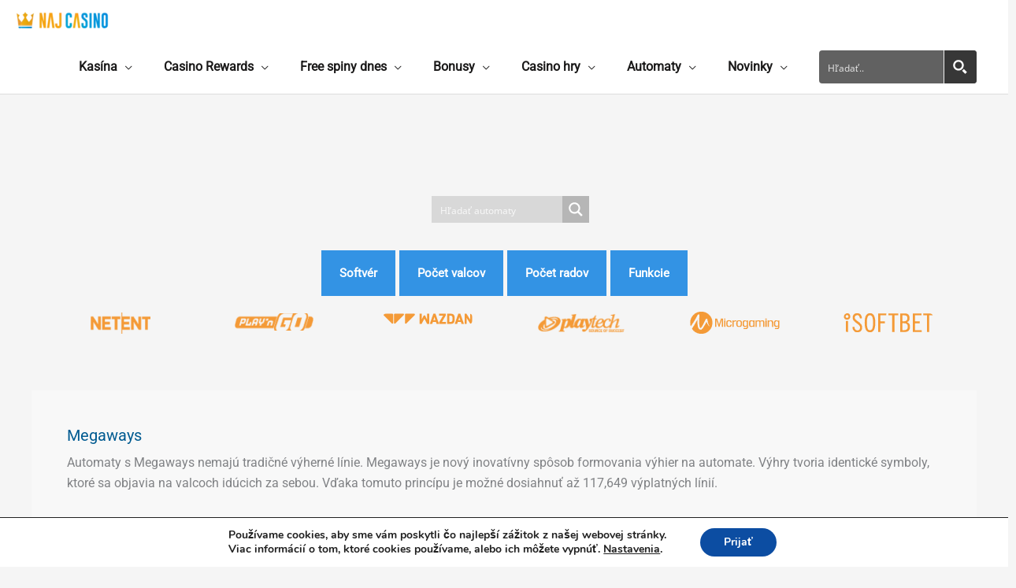

--- FILE ---
content_type: text/html; charset=UTF-8
request_url: https://www.naj-casino.com/automaty-podla-poctu-vyhernych-linii/megaways/
body_size: 27987
content:
<!DOCTYPE html><html lang="sk-SK"><head> <script async src="https://www.googletagmanager.com/gtag/js?id=G-5F06JF0TT1"></script> <script>window.dataLayer = window.dataLayer || [];
  function gtag(){dataLayer.push(arguments);}
  gtag('js', new Date());

  gtag('config', 'G-5F06JF0TT1');</script> <meta charset="UTF-8"><meta name="viewport" content="width=device-width, initial-scale=1"><meta http-equiv="content-language" content="sk" /> <script src="https://ajax.googleapis.com/ajax/libs/jquery/3.6.0/jquery.min.js"></script> <link rel="profile" href="https://gmpg.org/xfn/11"><meta name="google-site-verification" content="ujo_aymbl7R66b32kBb288i3itzlwOxIq7IreTcZuco" /><link rel="preload" href="https://www.naj-casino.com/wp-content/astra-local-fonts/roboto/KFOMCnqEu92Fr1ME7kSn66aGLdTylUAMQXC89YmC2DPNWubEbVmUiAo.woff2" as="font" type="font/woff2" crossorigin><meta name='robots' content='index, follow, max-image-preview:large, max-snippet:-1, max-video-preview:-1' /><title>Megaways | online automaty zdarma - Najlepšie casíno</title><meta name="description" content="Megaways automat vypláca výhry, keď sa na valcoch idúcich za sebou objavia identické symboly. Automat môže dosiahnuť až 117,649 výplatných línií." /><link rel="canonical" href="https://www.naj-casino.com/automaty-podla-poctu-vyhernych-linii/megaways/" /><meta property="og:locale" content="sk_SK" /><meta property="og:type" content="article" /><meta property="og:title" content="Megaways | online automaty zdarma - Najlepšie casíno" /><meta property="og:description" content="Megaways automat vypláca výhry, keď sa na valcoch idúcich za sebou objavia identické symboly. Automat môže dosiahnuť až 117,649 výplatných línií." /><meta property="og:url" content="https://www.naj-casino.com/automaty-podla-poctu-vyhernych-linii/megaways/" /><meta property="og:site_name" content="Najlepšie casíno" /><meta name="twitter:card" content="summary_large_image" /> <script type="application/ld+json" class="yoast-schema-graph">{"@context":"https://schema.org","@graph":[{"@type":"CollectionPage","@id":"https://www.naj-casino.com/automaty-podla-poctu-vyhernych-linii/megaways/","url":"https://www.naj-casino.com/automaty-podla-poctu-vyhernych-linii/megaways/","name":"Megaways | online automaty zdarma - Najlepšie casíno","isPartOf":{"@id":"https://www.naj-casino.com/#website"},"primaryImageOfPage":{"@id":"https://www.naj-casino.com/automaty-podla-poctu-vyhernych-linii/megaways/#primaryimage"},"image":{"@id":"https://www.naj-casino.com/automaty-podla-poctu-vyhernych-linii/megaways/#primaryimage"},"thumbnailUrl":"https://www.naj-casino.com/wp-content/uploads/2020/08/white-rabbit-automat-img.jpg","description":"Megaways automat vypláca výhry, keď sa na valcoch idúcich za sebou objavia identické symboly. Automat môže dosiahnuť až 117,649 výplatných línií.","breadcrumb":{"@id":"https://www.naj-casino.com/automaty-podla-poctu-vyhernych-linii/megaways/#breadcrumb"},"inLanguage":"sk-SK"},{"@type":"ImageObject","inLanguage":"sk-SK","@id":"https://www.naj-casino.com/automaty-podla-poctu-vyhernych-linii/megaways/#primaryimage","url":"https://www.naj-casino.com/wp-content/uploads/2020/08/white-rabbit-automat-img.jpg","contentUrl":"https://www.naj-casino.com/wp-content/uploads/2020/08/white-rabbit-automat-img.jpg","width":448,"height":296,"caption":"White Rabbit Megaways automat zdarma"},{"@type":"BreadcrumbList","@id":"https://www.naj-casino.com/automaty-podla-poctu-vyhernych-linii/megaways/#breadcrumb","itemListElement":[{"@type":"ListItem","position":1,"name":"Domovská stránka","item":"https://www.naj-casino.com/"},{"@type":"ListItem","position":2,"name":"Megaways"}]},{"@type":"WebSite","@id":"https://www.naj-casino.com/#website","url":"https://www.naj-casino.com/","name":"Najlepšie casíno","description":"Najlepšie slovenské online kasíno","publisher":{"@id":"https://www.naj-casino.com/#organization"},"potentialAction":[{"@type":"SearchAction","target":{"@type":"EntryPoint","urlTemplate":"https://www.naj-casino.com/?s={search_term_string}"},"query-input":{"@type":"PropertyValueSpecification","valueRequired":true,"valueName":"search_term_string"}}],"inLanguage":"sk-SK"},{"@type":"Organization","@id":"https://www.naj-casino.com/#organization","name":"Najlepšie Casino","url":"https://www.naj-casino.com/","logo":{"@type":"ImageObject","inLanguage":"sk-SK","@id":"https://www.naj-casino.com/#/schema/logo/image/","url":"https://www.naj-casino.com/wp-content/uploads/2020/07/Naj-Casino-logo.png","contentUrl":"https://www.naj-casino.com/wp-content/uploads/2020/07/Naj-Casino-logo.png","width":220,"height":39,"caption":"Najlepšie Casino"},"image":{"@id":"https://www.naj-casino.com/#/schema/logo/image/"}}]}</script> <link rel="alternate" type="application/rss+xml" title="RSS kanál: Najlepšie casíno &raquo;" href="https://www.naj-casino.com/feed/" /><link rel="alternate" type="application/rss+xml" title="Feed Najlepšie casíno &raquo; Megaways Počet výherných línií" href="https://www.naj-casino.com/automaty-podla-poctu-vyhernych-linii/megaways/feed/" /> <script>window._wpemojiSettings={"baseUrl":"https:\/\/s.w.org\/images\/core\/emoji\/16.0.1\/72x72\/","ext":".png","svgUrl":"https:\/\/s.w.org\/images\/core\/emoji\/16.0.1\/svg\/","svgExt":".svg","source":{"concatemoji":"https:\/\/www.naj-casino.com\/wp-includes\/js\/wp-emoji-release.min.js?ver=6.8.3"}};
/*! This file is auto-generated */
!function(s,n){var o,i,e;function c(e){try{var t={supportTests:e,timestamp:(new Date).valueOf()};sessionStorage.setItem(o,JSON.stringify(t))}catch(e){}}function p(e,t,n){e.clearRect(0,0,e.canvas.width,e.canvas.height),e.fillText(t,0,0);var t=new Uint32Array(e.getImageData(0,0,e.canvas.width,e.canvas.height).data),a=(e.clearRect(0,0,e.canvas.width,e.canvas.height),e.fillText(n,0,0),new Uint32Array(e.getImageData(0,0,e.canvas.width,e.canvas.height).data));return t.every(function(e,t){return e===a[t]})}function u(e,t){e.clearRect(0,0,e.canvas.width,e.canvas.height),e.fillText(t,0,0);for(var n=e.getImageData(16,16,1,1),a=0;a<n.data.length;a++)if(0!==n.data[a])return!1;return!0}function f(e,t,n,a){switch(t){case"flag":return n(e,"\ud83c\udff3\ufe0f\u200d\u26a7\ufe0f","\ud83c\udff3\ufe0f\u200b\u26a7\ufe0f")?!1:!n(e,"\ud83c\udde8\ud83c\uddf6","\ud83c\udde8\u200b\ud83c\uddf6")&&!n(e,"\ud83c\udff4\udb40\udc67\udb40\udc62\udb40\udc65\udb40\udc6e\udb40\udc67\udb40\udc7f","\ud83c\udff4\u200b\udb40\udc67\u200b\udb40\udc62\u200b\udb40\udc65\u200b\udb40\udc6e\u200b\udb40\udc67\u200b\udb40\udc7f");case"emoji":return!a(e,"\ud83e\udedf")}return!1}function g(e,t,n,a){var r="undefined"!=typeof WorkerGlobalScope&&self instanceof WorkerGlobalScope?new OffscreenCanvas(300,150):s.createElement("canvas"),o=r.getContext("2d",{willReadFrequently:!0}),i=(o.textBaseline="top",o.font="600 32px Arial",{});return e.forEach(function(e){i[e]=t(o,e,n,a)}),i}function t(e){var t=s.createElement("script");t.src=e,t.defer=!0,s.head.appendChild(t)}"undefined"!=typeof Promise&&(o="wpEmojiSettingsSupports",i=["flag","emoji"],n.supports={everything:!0,everythingExceptFlag:!0},e=new Promise(function(e){s.addEventListener("DOMContentLoaded",e,{once:!0})}),new Promise(function(t){var n=function(){try{var e=JSON.parse(sessionStorage.getItem(o));if("object"==typeof e&&"number"==typeof e.timestamp&&(new Date).valueOf()<e.timestamp+604800&&"object"==typeof e.supportTests)return e.supportTests}catch(e){}return null}();if(!n){if("undefined"!=typeof Worker&&"undefined"!=typeof OffscreenCanvas&&"undefined"!=typeof URL&&URL.createObjectURL&&"undefined"!=typeof Blob)try{var e="postMessage("+g.toString()+"("+[JSON.stringify(i),f.toString(),p.toString(),u.toString()].join(",")+"));",a=new Blob([e],{type:"text/javascript"}),r=new Worker(URL.createObjectURL(a),{name:"wpTestEmojiSupports"});return void(r.onmessage=function(e){c(n=e.data),r.terminate(),t(n)})}catch(e){}c(n=g(i,f,p,u))}t(n)}).then(function(e){for(var t in e)n.supports[t]=e[t],n.supports.everything=n.supports.everything&&n.supports[t],"flag"!==t&&(n.supports.everythingExceptFlag=n.supports.everythingExceptFlag&&n.supports[t]);n.supports.everythingExceptFlag=n.supports.everythingExceptFlag&&!n.supports.flag,n.DOMReady=!1,n.readyCallback=function(){n.DOMReady=!0}}).then(function(){return e}).then(function(){var e;n.supports.everything||(n.readyCallback(),(e=n.source||{}).concatemoji?t(e.concatemoji):e.wpemoji&&e.twemoji&&(t(e.twemoji),t(e.wpemoji)))}))}((window,document),window._wpemojiSettings)</script> <link data-optimized="2" rel="stylesheet" href="https://www.naj-casino.com/wp-content/litespeed/css/331b7c5d7e7af12d182c8afbdaf60329.css?ver=7fda5" /><!--[if IE]> <script src="https://www.naj-casino.com/wp-content/themes/astra/assets/js/minified/flexibility.min.js?ver=4.11.13" id="astra-flexibility-js"></script> <script id="astra-flexibility-js-after">flexibility(document.documentElement);</script> <![endif]--> <script src="https://www.naj-casino.com/wp-includes/js/jquery/jquery.min.js?ver=3.7.1" id="jquery-core-js"></script> <script data-optimized="1" src="https://www.naj-casino.com/wp-content/litespeed/js/b28c7b7bf481e2128089e02be548f3fb.js?ver=e4682" id="jquery-migrate-js"></script> <script></script><link rel="https://api.w.org/" href="https://www.naj-casino.com/wp-json/" /><link rel="alternate" title="JSON" type="application/json" href="https://www.naj-casino.com/wp-json/wp/v2/pocet-vyhernych-linii/123" /><link rel="EditURI" type="application/rsd+xml" title="RSD" href="https://www.naj-casino.com/xmlrpc.php?rsd" /><meta name="generator" content="WordPress 6.8.3" /> <script>readMoreArgs=[]</script><script data-optimized="1" type="text/javascript">EXPM_VERSION=3.394;EXPM_AJAX_URL='https://www.naj-casino.com/wp-admin/admin-ajax.php';function yrmAddEvent(element,eventName,fn){if(element.addEventListener)
element.addEventListener(eventName,fn,!1);else if(element.attachEvent)
element.attachEvent('on'+eventName,fn);}</script><meta name="generator" content="Powered by WPBakery Page Builder - drag and drop page builder for WordPress."/><link rel="icon" href="https://www.naj-casino.com/wp-content/uploads/2020/07/cropped-icon-32x32.png" sizes="32x32" /><link rel="icon" href="https://www.naj-casino.com/wp-content/uploads/2020/07/cropped-icon-192x192.png" sizes="192x192" /><link rel="apple-touch-icon" href="https://www.naj-casino.com/wp-content/uploads/2020/07/cropped-icon-180x180.png" /><meta name="msapplication-TileImage" content="https://www.naj-casino.com/wp-content/uploads/2020/07/cropped-icon-270x270.png" />
<noscript><style>.wpb_animate_when_almost_visible { opacity: 1; }</style></noscript><link rel="preconnect" href="https://fonts.gstatic.com" crossorigin /></head><body itemtype='https://schema.org/Blog' itemscope='itemscope' class="archive tax-pocet-vyhernych-linii term-megaways term-123 wp-custom-logo wp-embed-responsive wp-theme-astra wp-child-theme-astra-child ast-desktop ast-separate-container ast-two-container ast-no-sidebar astra-4.11.13 ast-header-custom-item-inside group-blog ast-inherit-site-logo-transparent ast-blog-grid-4 ast-blog-layout-1 ast-pagination-default ast-above-mobile-menu-align-stack ast-default-menu-enable ast-default-above-menu-enable ast-default-below-menu-enable ast-full-width-layout ast-inherit-site-logo-sticky ast-primary-sticky-enabled wpb-js-composer js-comp-ver-8.7.2 vc_responsive astra-addon-4.11.10"><a
class="skip-link screen-reader-text"
href="#content"
role="link"
title="Preskočiť na obsah">
Preskočiť na obsah</a><div
class="hfeed site" id="page"><header
class="site-header header-main-layout-1 ast-primary-menu-enabled ast-logo-title-inline ast-menu-toggle-icon ast-mobile-header-inline ast-above-header-mobile-stack ast-below-header-mobile-stack" id="masthead" itemtype="https://schema.org/WPHeader" itemscope="itemscope" itemid="#masthead"		><div class="main-header-bar-wrap"><div class="main-header-bar"><div class="ast-container"><div class="ast-flex main-header-container"><div class="site-branding"><div
class="ast-site-identity" itemtype="https://schema.org/Organization" itemscope="itemscope"			>
<span class="site-logo-img"><a href="https://www.naj-casino.com/" class="custom-logo-link" rel="home"><img data-lazyloaded="1" src="[data-uri]" width="118" height="21" data-src="https://www.naj-casino.com/wp-content/uploads/2025/08/najcasino-logo-118x21.webp" class="custom-logo" alt="najcasino logo" decoding="async" data-srcset="https://www.naj-casino.com/wp-content/uploads/2025/08/najcasino-logo-118x21.webp 1x, https://www.naj-casino.com/wp-content/uploads/2025/08/najcasino-logo-retina.webp 2x" data-sizes="(max-width: 118px) 100vw, 118px" /><noscript><img width="118" height="21" src="https://www.naj-casino.com/wp-content/uploads/2025/08/najcasino-logo-118x21.webp" class="custom-logo" alt="najcasino logo" decoding="async" srcset="https://www.naj-casino.com/wp-content/uploads/2025/08/najcasino-logo-118x21.webp 1x, https://www.naj-casino.com/wp-content/uploads/2025/08/najcasino-logo-retina.webp 2x" sizes="(max-width: 118px) 100vw, 118px" /></noscript></a></span></div></div><div class="ast-mobile-menu-buttons"><div class="ast-button-wrap">
<button type="button" class="menu-toggle main-header-menu-toggle  ast-mobile-menu-buttons-minimal "  aria-controls='primary-menu' aria-expanded='false'>
<span class="screen-reader-text">Hlavné Menu</span>
<span class="ast-icon icon-menu-bars"><span class="menu-toggle-icon"></span></span>							</button></div></div><div class="ast-main-header-bar-alignment"><div class="main-header-bar-navigation"><nav class="site-navigation ast-flex-grow-1 navigation-accessibility" id="primary-site-navigation" aria-label="Navigácia stránky" itemtype="https://schema.org/SiteNavigationElement" itemscope="itemscope"><div class="main-navigation"><ul id="primary-menu" class="main-header-menu ast-menu-shadow ast-nav-menu ast-flex ast-justify-content-flex-end  submenu-with-border ast-mega-menu-enabled"><li id="menu-item-33" class="menu-item menu-item-type-custom menu-item-object-custom menu-item-has-children menu-item-33"><a aria-expanded="false" href="https://www.naj-casino.com/online-casina-recenzie/" class="menu-link"><span class="ast-icon icon-arrow"></span><span class="menu-text">Kasína</span><span class="sub-arrow"></span></a><button class="ast-menu-toggle" aria-expanded="false" aria-label="Toggle menu"><span class="screen-reader-text">Prepínanie ponuky</span><span class="ast-icon icon-arrow"></span></button><ul class="sub-menu"><li id="menu-item-15162" class="menu-item menu-item-type-post_type menu-item-object-page menu-item-15162"><a href="https://www.naj-casino.com/casino-rewards-odmeny/" class="menu-link"><span class="ast-icon icon-arrow"></span><span class="menu-text">Casino rewards odmeny pre hráčov na rok 2026</span></a></li><li id="menu-item-541" class="menu-item menu-item-type-post_type menu-item-object-page menu-item-541"><a href="https://www.naj-casino.com/online-casina-recenzie/" class="menu-link"><span class="ast-icon icon-arrow"></span><span class="menu-text">Online casino recenzie</span></a></li><li id="menu-item-15160" class="menu-item menu-item-type-custom menu-item-object-custom menu-item-has-children menu-item-15160"><a aria-expanded="false" href="https://www.naj-casino.com/online-casina-recenzie/ice-casino-recenzia/" class="menu-link"><span class="ast-icon icon-arrow"></span><span class="menu-text">ICE Casino</span></a><button class="ast-menu-toggle" aria-expanded="false" aria-label="Toggle menu"><span class="screen-reader-text">Prepínanie ponuky</span><span class="ast-icon icon-arrow"></span></button><ul class="sub-menu"><li id="menu-item-15161" class="menu-item menu-item-type-custom menu-item-object-custom menu-item-15161"><a href="https://www.naj-casino.com/ice-casino-25-e-bonus/" class="menu-link"><span class="ast-icon icon-arrow"></span><span class="menu-text">25 € bonus bez vkladu</span></a></li><li id="menu-item-14945" class="menu-item menu-item-type-post_type menu-item-object-page menu-item-14945"><a href="https://www.naj-casino.com/online-casina-recenzie/ice-casino-recenzia/ice-casino-bonus/" class="menu-link"><span class="ast-icon icon-arrow"></span><span class="menu-text">Ice Casino bonusy &#8211; všetky</span></a></li><li id="menu-item-15158" class="menu-item menu-item-type-post_type menu-item-object-page menu-item-15158"><a href="https://www.naj-casino.com/online-casina-recenzie/ice-casino-recenzia/ice-casino-50-free-spins/" class="menu-link"><span class="ast-icon icon-arrow"></span><span class="menu-text">50 free spinov zdarma</span></a></li><li id="menu-item-14946" class="menu-item menu-item-type-post_type menu-item-object-page menu-item-14946"><a href="https://www.naj-casino.com/online-casina-recenzie/ice-casino-recenzia/ice-casino-no-deposit-bonus/" class="menu-link"><span class="ast-icon icon-arrow"></span><span class="menu-text">No deposit bonus</span></a></li><li id="menu-item-15381" class="menu-item menu-item-type-post_type menu-item-object-page menu-item-15381"><a href="https://www.naj-casino.com/online-casina-recenzie/ice-casino-recenzia/ice-casino-registracia-ako-si-vytvorit-ucet-a-zacat-hrat/" class="menu-link"><span class="ast-icon icon-arrow"></span><span class="menu-text">ICE Casino registrácia</span></a></li></ul></li><li id="menu-item-13434" class="menu-item menu-item-type-post_type menu-item-object-page menu-item-13434"><a href="https://www.naj-casino.com/kasina-s-minimalnym-vkladom-1-e/" class="menu-link"><span class="ast-icon icon-arrow"></span><span class="menu-text">Kasína s min. vkladom 1 €</span></a></li><li id="menu-item-19836" class="menu-item menu-item-type-post_type menu-item-object-page menu-item-19836"><a href="https://www.naj-casino.com/casino-rewards/casino-rewards-5-e-vklad/" class="menu-link"><span class="ast-icon icon-arrow"></span><span class="menu-text">Kasína s min. vkladom 5 €</span></a></li><li id="menu-item-13433" class="menu-item menu-item-type-post_type menu-item-object-page menu-item-13433"><a href="https://www.naj-casino.com/kasina-s-minimalnym-vkladom-10-e/" class="menu-link"><span class="ast-icon icon-arrow"></span><span class="menu-text">Kasína s min. vkladom 10 €</span></a></li><li id="menu-item-1298" class="menu-item menu-item-type-post_type menu-item-object-page menu-item-1298"><a href="https://www.naj-casino.com/najnovsie-online-casina/" class="menu-link"><span class="ast-icon icon-arrow"></span><span class="menu-text">Najnovšie online casína</span></a></li><li id="menu-item-65" class="menu-item menu-item-type-post_type menu-item-object-page menu-item-65"><a href="https://www.naj-casino.com/live-casino/" class="menu-link"><span class="ast-icon icon-arrow"></span><span class="menu-text">Live Casino</span></a></li></ul></li><li id="menu-item-60" class="menu-item menu-item-type-post_type menu-item-object-page menu-item-has-children menu-item-60"><a aria-expanded="false" href="https://www.naj-casino.com/casino-rewards/" class="menu-link"><span class="ast-icon icon-arrow"></span><span class="menu-text">Casino Rewards</span><span class="sub-arrow"></span></a><button class="ast-menu-toggle" aria-expanded="false" aria-label="Toggle menu"><span class="screen-reader-text">Prepínanie ponuky</span><span class="ast-icon icon-arrow"></span></button><ul class="sub-menu"><li id="menu-item-17737" class="menu-item menu-item-type-custom menu-item-object-custom menu-item-17737"><a href="https://www.naj-casino.com/vip-casino-rewards-co-je-vernostny-program-casino-rewards/" class="menu-link"><span class="ast-icon icon-arrow"></span><span class="menu-text">Vernostný program a VIP benefity</span></a></li><li id="menu-item-78" class="menu-item menu-item-type-post_type menu-item-object-page menu-item-78"><a href="https://www.naj-casino.com/casino-rewards/casino-rewards-automaty/" class="menu-link"><span class="ast-icon icon-arrow"></span><span class="menu-text">Casino Rewards automaty</span></a></li><li id="menu-item-12609" class="menu-item menu-item-type-post_type menu-item-object-page menu-item-12609"><a href="https://www.naj-casino.com/casino-rewards/casino-rewards-vyhercovia/" class="menu-link"><span class="ast-icon icon-arrow"></span><span class="menu-text">Casino Rewards výhercovia</span></a></li><li id="menu-item-20310" class="menu-item menu-item-type-post_type menu-item-object-page menu-item-has-children menu-item-20310"><a aria-expanded="false" href="https://www.naj-casino.com/online-casina-recenzie/zodiac-casino-recenzia/" class="menu-link"><span class="ast-icon icon-arrow"></span><span class="menu-text">Zodiac Casino recenzia</span></a><button class="ast-menu-toggle" aria-expanded="false" aria-label="Toggle menu"><span class="screen-reader-text">Prepínanie ponuky</span><span class="ast-icon icon-arrow"></span></button><ul class="sub-menu"><li id="menu-item-14316" class="menu-item menu-item-type-post_type menu-item-object-page menu-item-14316"><a href="https://www.naj-casino.com/casino-rewards/zodiac-casino-rozdava-80-spinov-zadarmo-k-1-e-vkladu/" class="menu-link"><span class="ast-icon icon-arrow"></span><span class="menu-text">80 spinov zadarmo na jackpot hru</span></a></li></ul></li><li id="menu-item-9372" class="menu-item menu-item-type-post_type menu-item-object-page menu-item-has-children menu-item-9372"><a aria-expanded="false" href="https://www.naj-casino.com/online-casina-recenzie/classic-casino-recenzia/" class="menu-link"><span class="ast-icon icon-arrow"></span><span class="menu-text">Classic Casino recenzia</span></a><button class="ast-menu-toggle" aria-expanded="false" aria-label="Toggle menu"><span class="screen-reader-text">Prepínanie ponuky</span><span class="ast-icon icon-arrow"></span></button><ul class="sub-menu"><li id="menu-item-17697" class="menu-item menu-item-type-post_type menu-item-object-page menu-item-17697"><a href="https://www.naj-casino.com/narokujte-si-vyhru-s-casino-classic-1e-vkladom/" class="menu-link"><span class="ast-icon icon-arrow"></span><span class="menu-text">Free spiny k 1€ vkladu</span></a></li></ul></li><li id="menu-item-76" class="menu-item menu-item-type-post_type menu-item-object-page menu-item-has-children menu-item-76"><a aria-expanded="false" href="https://www.naj-casino.com/online-casina-recenzie/grand-mondial-casino-recenzia/" class="menu-link"><span class="ast-icon icon-arrow"></span><span class="menu-text">Grand Mondial Casino recenzia</span></a><button class="ast-menu-toggle" aria-expanded="false" aria-label="Toggle menu"><span class="screen-reader-text">Prepínanie ponuky</span><span class="ast-icon icon-arrow"></span></button><ul class="sub-menu"><li id="menu-item-15873" class="menu-item menu-item-type-custom menu-item-object-custom menu-item-15873"><a href="https://www.naj-casino.com/casino-rewards/grand-mondial-150-free-spins/" class="menu-link"><span class="ast-icon icon-arrow"></span><span class="menu-text">150 free spinov od Grand Mondial</span></a></li></ul></li><li id="menu-item-77" class="menu-item menu-item-type-post_type menu-item-object-page menu-item-has-children menu-item-77"><a aria-expanded="false" href="https://www.naj-casino.com/online-casina-recenzie/captain-cooks-casino-recenzia/" class="menu-link"><span class="ast-icon icon-arrow"></span><span class="menu-text">Captain Cooks Casino recenzia</span></a><button class="ast-menu-toggle" aria-expanded="false" aria-label="Toggle menu"><span class="screen-reader-text">Prepínanie ponuky</span><span class="ast-icon icon-arrow"></span></button><ul class="sub-menu"><li id="menu-item-15874" class="menu-item menu-item-type-custom menu-item-object-custom menu-item-15874"><a href="https://www.naj-casino.com/captain-cooks-casino-free-spiny/" class="menu-link"><span class="ast-icon icon-arrow"></span><span class="menu-text">100 free spinov od Captain Cooks</span></a></li></ul></li><li id="menu-item-75" class="menu-item menu-item-type-post_type menu-item-object-page menu-item-has-children menu-item-75"><a aria-expanded="false" href="https://www.naj-casino.com/online-casina-recenzie/yukon-gold-casino-recenzia/" class="menu-link"><span class="ast-icon icon-arrow"></span><span class="menu-text">Yukon Gold Casino – Recenzia a bonus pre Európu</span></a><button class="ast-menu-toggle" aria-expanded="false" aria-label="Toggle menu"><span class="screen-reader-text">Prepínanie ponuky</span><span class="ast-icon icon-arrow"></span></button><ul class="sub-menu"><li id="menu-item-15875" class="menu-item menu-item-type-custom menu-item-object-custom menu-item-15875"><a href="https://www.naj-casino.com/casino-rewards/yukon-gold-casino-150-free-spins/" class="menu-link"><span class="ast-icon icon-arrow"></span><span class="menu-text">150 free spinov od Yukon Gold</span></a></li></ul></li><li id="menu-item-12432" class="menu-item menu-item-type-post_type menu-item-object-page menu-item-12432"><a href="https://www.naj-casino.com/online-casina-recenzie/quatro-casino-recenzia/" class="menu-link"><span class="ast-icon icon-arrow"></span><span class="menu-text">Quatro casino recenzia</span></a></li><li id="menu-item-12434" class="menu-item menu-item-type-post_type menu-item-object-page menu-item-12434"><a href="https://www.naj-casino.com/online-casina-recenzie/kingdom-casino-recenzia/" class="menu-link"><span class="ast-icon icon-arrow"></span><span class="menu-text">Casino Kingdom – Recenzia a bonus bez vkladu pre Európu</span></a></li><li id="menu-item-17745" class="menu-item menu-item-type-custom menu-item-object-custom menu-item-17745"><a href="https://www.naj-casino.com/casino-rewards-prihlasenie/" class="menu-link"><span class="ast-icon icon-arrow"></span><span class="menu-text">Registrácia a prihlásenie do CR</span></a></li></ul></li><li id="menu-item-14323" class="menu-item menu-item-type-post_type menu-item-object-page menu-item-has-children menu-item-14323"><a aria-expanded="false" href="https://www.naj-casino.com/online-casino-bonusy/free-spiny-zdarma/" class="menu-link"><span class="ast-icon icon-arrow"></span><span class="menu-text">Free spiny dnes</span><span class="sub-arrow"></span></a><button class="ast-menu-toggle" aria-expanded="false" aria-label="Toggle menu"><span class="screen-reader-text">Prepínanie ponuky</span><span class="ast-icon icon-arrow"></span></button><ul class="sub-menu"><li id="menu-item-15720" class="menu-item menu-item-type-post_type menu-item-object-page menu-item-15720"><a href="https://www.naj-casino.com/casino-rewards/casino-rewards-free-spins/" class="menu-link"><span class="ast-icon icon-arrow"></span><span class="menu-text">1413 free spinov od Casino Rewards</span></a></li><li id="menu-item-20398" class="menu-item menu-item-type-custom menu-item-object-custom menu-item-20398"><a href="https://www.naj-casino.com/casino-rewards/zodiac-casino-rozdava-80-spinov-zadarmo-k-1-e-vkladu/" class="menu-link"><span class="ast-icon icon-arrow"></span><span class="menu-text">80 free spiny za 1€</span></a></li><li id="menu-item-15776" class="menu-item menu-item-type-post_type menu-item-object-page menu-item-15776"><a href="https://www.naj-casino.com/online-casina-recenzie/captain-cooks-casino-recenzia/captain-cooks-casino-free-spiny/" class="menu-link"><span class="ast-icon icon-arrow"></span><span class="menu-text">100 free spinov od Captain Cooks</span></a></li><li id="menu-item-16815" class="menu-item menu-item-type-post_type menu-item-object-page menu-item-16815"><a href="https://www.naj-casino.com/casino-rewards/grand-mondial-150-free-spins/" class="menu-link"><span class="ast-icon icon-arrow"></span><span class="menu-text">150 free spinov od Grand Mondial</span></a></li><li id="menu-item-17696" class="menu-item menu-item-type-post_type menu-item-object-page menu-item-17696"><a href="https://www.naj-casino.com/narokujte-si-vyhru-s-casino-classic-1e-vkladom/" class="menu-link"><span class="ast-icon icon-arrow"></span><span class="menu-text">40 free spinov k 1€ vkladu od Casino Classic</span></a></li><li id="menu-item-15721" class="menu-item menu-item-type-post_type menu-item-object-page menu-item-15721"><a href="https://www.naj-casino.com/casino-rewards/yukon-gold-casino-150-free-spins/" class="menu-link"><span class="ast-icon icon-arrow"></span><span class="menu-text">150 free spinov od Yukon Gold Casino</span></a></li></ul></li><li id="menu-item-79" class="menu-item menu-item-type-custom menu-item-object-custom menu-item-has-children menu-item-79"><a aria-expanded="false" href="/online-casino-bonusy/" class="menu-link"><span class="ast-icon icon-arrow"></span><span class="menu-text">Bonusy</span><span class="sub-arrow"></span></a><button class="ast-menu-toggle" aria-expanded="false" aria-label="Toggle menu"><span class="screen-reader-text">Prepínanie ponuky</span><span class="ast-icon icon-arrow"></span></button><ul class="sub-menu"><li id="menu-item-15164" class="menu-item menu-item-type-post_type menu-item-object-page menu-item-15164"><a href="https://www.naj-casino.com/casino-rewards-odmeny/" class="menu-link"><span class="ast-icon icon-arrow"></span><span class="menu-text">Casino rewards odmeny pre hráčov na rok 2026</span></a></li><li id="menu-item-95" class="menu-item menu-item-type-post_type menu-item-object-page menu-item-has-children menu-item-95"><a aria-expanded="false" href="https://www.naj-casino.com/bonus-bez-nutnosti-vkladu/" class="menu-link"><span class="ast-icon icon-arrow"></span><span class="menu-text">Bonus bez vkladu: Kompletný sprievodca</span></a><button class="ast-menu-toggle" aria-expanded="false" aria-label="Toggle menu"><span class="screen-reader-text">Prepínanie ponuky</span><span class="ast-icon icon-arrow"></span></button><ul class="sub-menu"><li id="menu-item-19823" class="menu-item menu-item-type-custom menu-item-object-custom menu-item-19823"><a href="https://www.naj-casino.com/gratowin-casino-no-deposit-bonus/" class="menu-link"><span class="ast-icon icon-arrow"></span><span class="menu-text">50 spinov bez vkladu</span></a></li><li id="menu-item-11362" class="menu-item menu-item-type-post_type menu-item-object-page menu-item-11362"><a href="https://www.naj-casino.com/online-casino-bonusy/no-deposit-casino-bonus/" class="menu-link"><span class="ast-icon icon-arrow"></span><span class="menu-text">No deposit bonus casino: Vyhrať sa dá aj bez vkladu</span></a></li></ul></li><li id="menu-item-11971" class="menu-item menu-item-type-custom menu-item-object-custom menu-item-has-children menu-item-11971"><a aria-expanded="false" href="https://www.naj-casino.com/ako-zarobit-peniaze-v-kasine/" class="menu-link"><span class="ast-icon icon-arrow"></span><span class="menu-text">Ako zarobiť peniaze?</span></a><button class="ast-menu-toggle" aria-expanded="false" aria-label="Toggle menu"><span class="screen-reader-text">Prepínanie ponuky</span><span class="ast-icon icon-arrow"></span></button><ul class="sub-menu"><li id="menu-item-11973" class="menu-item menu-item-type-post_type menu-item-object-page menu-item-11973"><a href="https://www.naj-casino.com/ako-zarobit-peniaze-v-kasine/" class="menu-link"><span class="ast-icon icon-arrow"></span><span class="menu-text">Ako zarobiť v kasíne?</span></a></li><li id="menu-item-11972" class="menu-item menu-item-type-post_type menu-item-object-page menu-item-11972"><a href="https://www.naj-casino.com/ako-zarobit-peniaze-na-tipovani/" class="menu-link"><span class="ast-icon icon-arrow"></span><span class="menu-text">Ako zarobiť na tipovaní?</span></a></li><li id="menu-item-11974" class="menu-item menu-item-type-post_type menu-item-object-page menu-item-11974"><a href="https://www.naj-casino.com/ako-ziskat-zadarmo-peniaze-na-hranie/" class="menu-link"><span class="ast-icon icon-arrow"></span><span class="menu-text">Peniaze na hranie zadarmo</span></a></li><li id="menu-item-11976" class="menu-item menu-item-type-post_type menu-item-object-post menu-item-11976"><a href="https://www.naj-casino.com/uchmatnite-si-najlepsi-bonus-bez-vkladu/" class="menu-link"><span class="ast-icon icon-arrow"></span><span class="menu-text">Peniaze na hranie bez vkladu</span></a></li><li id="menu-item-11975" class="menu-item menu-item-type-post_type menu-item-object-post menu-item-11975"><a href="https://www.naj-casino.com/v-tejto-hre-mozete-vyhrat-zadarmo-milionovy-jackpot/" class="menu-link"><span class="ast-icon icon-arrow"></span><span class="menu-text">Ako vyhrať jackpot zadarmo?</span></a></li></ul></li></ul></li><li id="menu-item-15872" class="menu-item menu-item-type-custom menu-item-object-custom menu-item-has-children menu-item-15872"><a aria-expanded="false" href="https://www.naj-casino.com/internetove-kasinove-hry/" class="menu-link"><span class="ast-icon icon-arrow"></span><span class="menu-text">Casino hry</span><span class="sub-arrow"></span></a><button class="ast-menu-toggle" aria-expanded="false" aria-label="Toggle menu"><span class="screen-reader-text">Prepínanie ponuky</span><span class="ast-icon icon-arrow"></span></button><ul class="sub-menu"><li id="menu-item-143" class="menu-item menu-item-type-post_type menu-item-object-page menu-item-has-children menu-item-143"><a aria-expanded="false" href="https://www.naj-casino.com/ruleta/" class="menu-link"><span class="ast-icon icon-arrow"></span><span class="menu-text">Ruleta online</span></a><button class="ast-menu-toggle" aria-expanded="false" aria-label="Toggle menu"><span class="screen-reader-text">Prepínanie ponuky</span><span class="ast-icon icon-arrow"></span></button><ul class="sub-menu"><li id="menu-item-147" class="menu-item menu-item-type-post_type menu-item-object-page menu-item-147"><a href="https://www.naj-casino.com/ruleta/pravidla-rulety/" class="menu-link"><span class="ast-icon icon-arrow"></span><span class="menu-text">Pravidlá rulety</span></a></li><li id="menu-item-148" class="menu-item menu-item-type-post_type menu-item-object-page menu-item-148"><a href="https://www.naj-casino.com/ruleta/ruletove-systemy/" class="menu-link"><span class="ast-icon icon-arrow"></span><span class="menu-text">Ruletové systémy</span></a></li><li id="menu-item-145" class="menu-item menu-item-type-post_type menu-item-object-page menu-item-145"><a href="https://www.naj-casino.com/ruleta/europska-ruleta/" class="menu-link"><span class="ast-icon icon-arrow"></span><span class="menu-text">Európska ruleta</span></a></li><li id="menu-item-146" class="menu-item menu-item-type-post_type menu-item-object-page menu-item-146"><a href="https://www.naj-casino.com/ruleta/francuzska-ruleta/" class="menu-link"><span class="ast-icon icon-arrow"></span><span class="menu-text">Francúzska ruleta</span></a></li><li id="menu-item-144" class="menu-item menu-item-type-post_type menu-item-object-page menu-item-144"><a href="https://www.naj-casino.com/ruleta/americka-ruleta/" class="menu-link"><span class="ast-icon icon-arrow"></span><span class="menu-text">Americká ruleta</span></a></li></ul></li><li id="menu-item-149" class="menu-item menu-item-type-post_type menu-item-object-page menu-item-has-children menu-item-149"><a aria-expanded="false" href="https://www.naj-casino.com/blackjack/" class="menu-link"><span class="ast-icon icon-arrow"></span><span class="menu-text">Blackjack online</span></a><button class="ast-menu-toggle" aria-expanded="false" aria-label="Toggle menu"><span class="screen-reader-text">Prepínanie ponuky</span><span class="ast-icon icon-arrow"></span></button><ul class="sub-menu"><li id="menu-item-152" class="menu-item menu-item-type-post_type menu-item-object-page menu-item-152"><a href="https://www.naj-casino.com/blackjack/pocitanie-kariet-v-blackjacku/" class="menu-link"><span class="ast-icon icon-arrow"></span><span class="menu-text">Počítanie kariet v blackjacku</span></a></li><li id="menu-item-151" class="menu-item menu-item-type-post_type menu-item-object-page menu-item-151"><a href="https://www.naj-casino.com/blackjack/pravidla-blackjacku/" class="menu-link"><span class="ast-icon icon-arrow"></span><span class="menu-text">Pravidlá blackjacku</span></a></li><li id="menu-item-150" class="menu-item menu-item-type-post_type menu-item-object-page menu-item-150"><a href="https://www.naj-casino.com/blackjack/zakladna-strategia-v-blackjacku-ako-hrat-blackjack/" class="menu-link"><span class="ast-icon icon-arrow"></span><span class="menu-text">Základná stratégia v blackjacku</span></a></li></ul></li><li id="menu-item-153" class="menu-item menu-item-type-post_type menu-item-object-page menu-item-has-children menu-item-153"><a aria-expanded="false" href="https://www.naj-casino.com/ezreby/" class="menu-link"><span class="ast-icon icon-arrow"></span><span class="menu-text">eŽreby</span></a><button class="ast-menu-toggle" aria-expanded="false" aria-label="Toggle menu"><span class="screen-reader-text">Prepínanie ponuky</span><span class="ast-icon icon-arrow"></span></button><ul class="sub-menu"><li id="menu-item-156" class="menu-item menu-item-type-post_type menu-item-object-page menu-item-156"><a href="https://www.naj-casino.com/ezreby/ako-hrat-ezreby/" class="menu-link"><span class="ast-icon icon-arrow"></span><span class="menu-text">Ako hrať online stieracie žreby</span></a></li><li id="menu-item-154" class="menu-item menu-item-type-post_type menu-item-object-page menu-item-154"><a href="https://www.naj-casino.com/ezreby/sanca-na-vyhru-2/" class="menu-link"><span class="ast-icon icon-arrow"></span><span class="menu-text">Šanca na výhru a skúsenosti</span></a></li><li id="menu-item-155" class="menu-item menu-item-type-post_type menu-item-object-page menu-item-155"><a href="https://www.naj-casino.com/ezreby/tipy-na-ezreby/" class="menu-link"><span class="ast-icon icon-arrow"></span><span class="menu-text">Tipy na eŽreby</span></a></li><li id="menu-item-157" class="menu-item menu-item-type-post_type menu-item-object-page menu-item-157"><a href="https://www.naj-casino.com/ezreby/papierove-verzus-ezreby/" class="menu-link"><span class="ast-icon icon-arrow"></span><span class="menu-text">Papierové žreby verzus eŽreby</span></a></li></ul></li></ul></li><li id="menu-item-80" class="menu-item menu-item-type-custom menu-item-object-custom menu-item-has-children menu-item-80"><a aria-expanded="false" href="/hracie-automaty" class="menu-link"><span class="ast-icon icon-arrow"></span><span class="menu-text">Automaty</span><span class="sub-arrow"></span></a><button class="ast-menu-toggle" aria-expanded="false" aria-label="Toggle menu"><span class="screen-reader-text">Prepínanie ponuky</span><span class="ast-icon icon-arrow"></span></button><ul class="sub-menu"><li id="menu-item-141" class="menu-item menu-item-type-post_type menu-item-object-page menu-item-141"><a href="https://www.naj-casino.com/hracie-automaty/online-automaty-zdarma/" class="menu-link"><span class="ast-icon icon-arrow"></span><span class="menu-text">Automaty zdarma</span></a></li><li id="menu-item-142" class="menu-item menu-item-type-post_type menu-item-object-page menu-item-142"><a href="https://www.naj-casino.com/hracie-automaty/ovocne-automaty/" class="menu-link"><span class="ast-icon icon-arrow"></span><span class="menu-text">Ovocné automaty</span></a></li><li id="menu-item-140" class="menu-item menu-item-type-post_type menu-item-object-page menu-item-140"><a href="https://www.naj-casino.com/hracie-automaty-s-progresivnym-jackpotom/" class="menu-link"><span class="ast-icon icon-arrow"></span><span class="menu-text">Automaty s progresívnym jackpotom</span></a></li><li id="menu-item-11628" class="menu-item menu-item-type-post_type menu-item-object-page menu-item-11628"><a href="https://www.naj-casino.com/hracie-automaty/jackpot-automaty/" class="menu-link"><span class="ast-icon icon-arrow"></span><span class="menu-text">Jackpot automaty</span></a></li><li id="menu-item-10341" class="menu-item menu-item-type-post_type menu-item-object-page menu-item-10341"><a href="https://www.naj-casino.com/mega-moolah-automat/" class="menu-link"><span class="ast-icon icon-arrow"></span><span class="menu-text">Mega Moolah automat s progresívnym jackpotom</span></a></li></ul></li><li id="menu-item-84" class="menu-item menu-item-type-custom menu-item-object-custom menu-item-has-children menu-item-84"><a aria-expanded="false" href="/novinky/" class="menu-link"><span class="ast-icon icon-arrow"></span><span class="menu-text">Novinky</span><span class="sub-arrow"></span></a><button class="ast-menu-toggle" aria-expanded="false" aria-label="Toggle menu"><span class="screen-reader-text">Prepínanie ponuky</span><span class="ast-icon icon-arrow"></span></button><ul class="sub-menu"><li id="menu-item-9328" class="menu-item menu-item-type-custom menu-item-object-custom menu-item-9328"><a href="/novinky/automaty/" class="menu-link"><span class="ast-icon icon-arrow"></span><span class="menu-text">Automaty</span></a></li><li id="menu-item-9324" class="menu-item menu-item-type-post_type menu-item-object-page menu-item-9324"><a href="https://www.naj-casino.com/novinky/velke-vyhry/" class="menu-link"><span class="ast-icon icon-arrow"></span><span class="menu-text">Veľké výhry</span></a></li><li id="menu-item-9329" class="menu-item menu-item-type-custom menu-item-object-custom menu-item-9329"><a href="/novinky/casino/" class="menu-link"><span class="ast-icon icon-arrow"></span><span class="menu-text">Casino</span></a></li><li id="menu-item-9330" class="menu-item menu-item-type-custom menu-item-object-custom menu-item-9330"><a href="/novinky/bonusy-a-promoakcie/" class="menu-link"><span class="ast-icon icon-arrow"></span><span class="menu-text">Bonusy</span></a></li><li id="menu-item-9331" class="menu-item menu-item-type-custom menu-item-object-custom menu-item-9331"><a href="/novinky/herne-softvery/" class="menu-link"><span class="ast-icon icon-arrow"></span><span class="menu-text">Herné softvéry</span></a></li><li id="menu-item-9332" class="menu-item menu-item-type-custom menu-item-object-custom menu-item-9332"><a href="/novinky/ine-hry/" class="menu-link"><span class="ast-icon icon-arrow"></span><span class="menu-text">Iné hry</span></a></li><li id="menu-item-9333" class="menu-item menu-item-type-custom menu-item-object-custom menu-item-9333"><a href="/novinky/platobne-metody/" class="menu-link"><span class="ast-icon icon-arrow"></span><span class="menu-text">Platobné metódy</span></a></li><li id="menu-item-9327" class="menu-item menu-item-type-post_type menu-item-object-page menu-item-9327"><a href="https://www.naj-casino.com/novinky/rady-a-tipy/" class="menu-link"><span class="ast-icon icon-arrow"></span><span class="menu-text">Rady a tipy</span></a></li><li id="menu-item-9326" class="menu-item menu-item-type-post_type menu-item-object-page menu-item-9326"><a href="https://www.naj-casino.com/novinky/stolove-hry/" class="menu-link"><span class="ast-icon icon-arrow"></span><span class="menu-text">Stolové hry</span></a></li><li id="menu-item-9325" class="menu-item menu-item-type-post_type menu-item-object-page menu-item-9325"><a href="https://www.naj-casino.com/novinky/turnaje/" class="menu-link"><span class="ast-icon icon-arrow"></span><span class="menu-text">Turnaje</span></a></li><li id="menu-item-9323" class="menu-item menu-item-type-post_type menu-item-object-page menu-item-9323"><a href="https://www.naj-casino.com/novinky/zaujimavosti/" class="menu-link"><span class="ast-icon icon-arrow"></span><span class="menu-text">Zaujímavosti</span></a></li></ul></li><li class="ast-masthead-custom-menu-items search-custom-menu-item"><div class="ast-search-menu-icon slide-search" ><div class="asp_w_container asp_w_container_1 asp_w_container_1_1" data-id="1" data-instance="1"><div class='asp_w asp_m asp_m_1 asp_m_1_1 wpdreams_asp_sc wpdreams_asp_sc-1 ajaxsearchpro asp_main_container asp_non_compact' data-id="1" data-name="Search" data-instance="1" id='ajaxsearchpro1_1'><div class="probox"><div class='prosettings' style='display:none;' data-opened=0><div class='innericon'><svg xmlns="http://www.w3.org/2000/svg" width="22" height="22" viewBox="0 0 512 512"><polygon transform="rotate(90 256 256)" points="142.332,104.886 197.48,50 402.5,256 197.48,462 142.332,407.113 292.727,256"/></svg></div></div><div class='proinput'><form role="search" action='#' autocomplete="off" aria-label="Search form"><input type='search' class='orig' placeholder='Hľadať..' name='phrase' value='' aria-label="Search input" autocomplete="off"/><input type='text' class='autocomplete' name='phrase' value='' aria-label="Search autocomplete input" aria-hidden="true" tabindex="-1" autocomplete="off" disabled/></form></div><button class='promagnifier' aria-label="Search magnifier button"><span class='asp_text_button hiddend'> Search </span><span class='innericon'><svg xmlns="http://www.w3.org/2000/svg" width="22" height="22" viewBox="0 0 512 512"><path d="M208.464 363.98c-86.564 0-156.99-70.426-156.99-156.99C51.475 120.426 121.9 50 208.465 50c86.565 0 156.99 70.426 156.99 156.99 0 86.565-70.425 156.99-156.99 156.99zm0-260.38c-57.01 0-103.39 46.382-103.39 103.39s46.38 103.39 103.39 103.39 103.39-46.38 103.39-103.39-46.38-103.39-103.39-103.39zm159.018 213.627c-14.03 20.178-31.797 37.567-52.29 51.166L408.797 462l51.728-51.73-93.044-93.043z"/></svg></span><span class="asp_clear"></span></button><div class='proloading'><div class="asp_loader"><div class="asp_loader-inner asp_simple-circle"></div></div></div><div class='proclose'><svg version="1.1" xmlns="http://www.w3.org/2000/svg" xmlns:xlink="http://www.w3.org/1999/xlink" x="0px" y="0px" width="512px" height="512px" viewBox="0 0 512 512" enable-background="new 0 0 512 512" xml:space="preserve"><polygon points="438.393,374.595 319.757,255.977 438.378,137.348 374.595,73.607 255.995,192.225 137.375,73.622 73.607,137.352 192.246,255.983 73.622,374.625 137.352,438.393 256.002,319.734 374.652,438.378 "/></svg></div></div></div><div class='asp_data_container' style="display:none !important;"><div class="asp_init_data" style="display:none !important;" id="asp_init_id_1_1" data-asp-id="1" data-asp-instance="1" data-aspdata="[base64]/cz17cGhyYXNlfSIsImVsZW1lbnRvcl91cmwiOiJodHRwczpcL1wvd3d3Lm5hai1jYXNpbm8uY29tXC8/[base64]"></div><div class='asp_hidden_data' style="display:none !important;"><div class='asp_item_overlay'><div class='asp_item_inner'><svg xmlns="http://www.w3.org/2000/svg" width="22" height="22" viewBox="0 0 512 512"><path d="M448.225 394.243l-85.387-85.385c16.55-26.08 26.146-56.986 26.146-90.094 0-92.99-75.652-168.64-168.643-168.64-92.988 0-168.64 75.65-168.64 168.64s75.65 168.64 168.64 168.64c31.466 0 60.94-8.67 86.176-23.734l86.14 86.142c36.755 36.754 92.355-18.783 55.57-55.57zm-344.233-175.48c0-64.155 52.192-116.35 116.35-116.35s116.353 52.194 116.353 116.35S284.5 335.117 220.342 335.117s-116.35-52.196-116.35-116.352zm34.463-30.26c34.057-78.9 148.668-69.75 170.248 12.863-43.482-51.037-119.984-56.532-170.248-12.862z"/></svg></div></div></div></div><div id='__original__ajaxsearchprores1_1' class='asp_w asp_r asp_r_1 asp_r_1_1 vertical ajaxsearchpro wpdreams_asp_sc wpdreams_asp_sc-1' data-id="1" data-instance="1"><div class="results"><div class="resdrg"></div></div><div class="asp_res_loader hiddend"><div class="asp_loader"><div class="asp_loader-inner asp_simple-circle"></div></div></div></div><div id='__original__ajaxsearchprosettings1_1' class="asp_w asp_ss asp_ss_1 asp_s asp_s_1 asp_s_1_1 wpdreams_asp_sc wpdreams_asp_sc-1 ajaxsearchpro searchsettings" data-id="1" data-instance="1"><form name='options' class="asp-fss-flex" aria-label="Search settings form" autocomplete = 'off'><input type="hidden" name="current_page_id" value="6198"><input type='hidden' name='qtranslate_lang' value='0'/><input type="hidden" name="filters_changed" value="0"><input type="hidden" name="filters_initial" value="1"><div style="clear:both;"></div></form></div></div><div class="ast-search-icon">
<a class="slide-search astra-search-icon" role="button" tabindex="0" aria-label="Search button" href="#">
<span class="screen-reader-text">Hľadať</span>
<span class="ast-icon icon-search"></span>				</a></div></div></li></ul></div></nav></div></div></div></div></div></div><header id="ast-fixed-header" class="site-header header-main-layout-1 ast-primary-menu-enabled ast-logo-title-inline ast-menu-toggle-icon ast-mobile-header-inline ast-above-header-mobile-stack ast-below-header-mobile-stack" style="visibility: hidden;" data-type="fixed-header"><div class="main-header-bar-wrap"><div class="main-header-bar"><div class="ast-container"><div class="ast-flex main-header-container"><div class="site-branding"><div
class="ast-site-identity" itemtype="https://schema.org/Organization" itemscope="itemscope"			>
<span class="site-logo-img"><a href="https://www.naj-casino.com/" class="custom-logo-link" rel="home"><img data-lazyloaded="1" src="[data-uri]" width="118" height="21" data-src="https://www.naj-casino.com/wp-content/uploads/2025/08/najcasino-logo-118x21.webp" class="custom-logo" alt="najcasino logo" decoding="async" data-srcset="https://www.naj-casino.com/wp-content/uploads/2025/08/najcasino-logo-118x21.webp 1x, https://www.naj-casino.com/wp-content/uploads/2025/08/najcasino-logo-retina.webp 2x" data-sizes="(max-width: 118px) 100vw, 118px" /><noscript><img width="118" height="21" src="https://www.naj-casino.com/wp-content/uploads/2025/08/najcasino-logo-118x21.webp" class="custom-logo" alt="najcasino logo" decoding="async" srcset="https://www.naj-casino.com/wp-content/uploads/2025/08/najcasino-logo-118x21.webp 1x, https://www.naj-casino.com/wp-content/uploads/2025/08/najcasino-logo-retina.webp 2x" sizes="(max-width: 118px) 100vw, 118px" /></noscript></a></span></div></div><div class="ast-mobile-menu-buttons"><div class="ast-button-wrap">
<button type="button" class="menu-toggle main-header-menu-toggle  ast-mobile-menu-buttons-minimal "  aria-controls='primary-menu' aria-expanded='false'>
<span class="screen-reader-text">Hlavné Menu</span>
<span class="ast-icon icon-menu-bars"><span class="menu-toggle-icon"></span></span>							</button></div></div><div class="ast-main-header-bar-alignment"><div class="main-header-bar-navigation"><nav class="site-navigation ast-flex-grow-1 navigation-accessibility" id="primary-site-navigation" aria-label="Navigácia stránky" itemtype="https://schema.org/SiteNavigationElement" itemscope="itemscope"><div class="main-navigation"><ul id="primary-menu" class="main-header-menu ast-menu-shadow ast-nav-menu ast-flex ast-justify-content-flex-end  submenu-with-border ast-mega-menu-enabled"><li class="menu-item menu-item-type-custom menu-item-object-custom menu-item-has-children menu-item-33"><a aria-expanded="false" href="https://www.naj-casino.com/online-casina-recenzie/" class="menu-link"><span class="ast-icon icon-arrow"></span><span class="menu-text">Kasína</span><span class="sub-arrow"></span></a><button class="ast-menu-toggle" aria-expanded="false" aria-label="Toggle menu"><span class="screen-reader-text">Prepínanie ponuky</span><span class="ast-icon icon-arrow"></span></button><ul class="sub-menu"><li class="menu-item menu-item-type-post_type menu-item-object-page menu-item-15162"><a href="https://www.naj-casino.com/casino-rewards-odmeny/" class="menu-link"><span class="ast-icon icon-arrow"></span><span class="menu-text">Casino rewards odmeny pre hráčov na rok 2026</span></a></li><li class="menu-item menu-item-type-post_type menu-item-object-page menu-item-541"><a href="https://www.naj-casino.com/online-casina-recenzie/" class="menu-link"><span class="ast-icon icon-arrow"></span><span class="menu-text">Online casino recenzie</span></a></li><li class="menu-item menu-item-type-custom menu-item-object-custom menu-item-has-children menu-item-15160"><a aria-expanded="false" href="https://www.naj-casino.com/online-casina-recenzie/ice-casino-recenzia/" class="menu-link"><span class="ast-icon icon-arrow"></span><span class="menu-text">ICE Casino</span></a><button class="ast-menu-toggle" aria-expanded="false" aria-label="Toggle menu"><span class="screen-reader-text">Prepínanie ponuky</span><span class="ast-icon icon-arrow"></span></button><ul class="sub-menu"><li class="menu-item menu-item-type-custom menu-item-object-custom menu-item-15161"><a href="https://www.naj-casino.com/ice-casino-25-e-bonus/" class="menu-link"><span class="ast-icon icon-arrow"></span><span class="menu-text">25 € bonus bez vkladu</span></a></li><li class="menu-item menu-item-type-post_type menu-item-object-page menu-item-14945"><a href="https://www.naj-casino.com/online-casina-recenzie/ice-casino-recenzia/ice-casino-bonus/" class="menu-link"><span class="ast-icon icon-arrow"></span><span class="menu-text">Ice Casino bonusy &#8211; všetky</span></a></li><li class="menu-item menu-item-type-post_type menu-item-object-page menu-item-15158"><a href="https://www.naj-casino.com/online-casina-recenzie/ice-casino-recenzia/ice-casino-50-free-spins/" class="menu-link"><span class="ast-icon icon-arrow"></span><span class="menu-text">50 free spinov zdarma</span></a></li><li class="menu-item menu-item-type-post_type menu-item-object-page menu-item-14946"><a href="https://www.naj-casino.com/online-casina-recenzie/ice-casino-recenzia/ice-casino-no-deposit-bonus/" class="menu-link"><span class="ast-icon icon-arrow"></span><span class="menu-text">No deposit bonus</span></a></li><li class="menu-item menu-item-type-post_type menu-item-object-page menu-item-15381"><a href="https://www.naj-casino.com/online-casina-recenzie/ice-casino-recenzia/ice-casino-registracia-ako-si-vytvorit-ucet-a-zacat-hrat/" class="menu-link"><span class="ast-icon icon-arrow"></span><span class="menu-text">ICE Casino registrácia</span></a></li></ul></li><li class="menu-item menu-item-type-post_type menu-item-object-page menu-item-13434"><a href="https://www.naj-casino.com/kasina-s-minimalnym-vkladom-1-e/" class="menu-link"><span class="ast-icon icon-arrow"></span><span class="menu-text">Kasína s min. vkladom 1 €</span></a></li><li class="menu-item menu-item-type-post_type menu-item-object-page menu-item-19836"><a href="https://www.naj-casino.com/casino-rewards/casino-rewards-5-e-vklad/" class="menu-link"><span class="ast-icon icon-arrow"></span><span class="menu-text">Kasína s min. vkladom 5 €</span></a></li><li class="menu-item menu-item-type-post_type menu-item-object-page menu-item-13433"><a href="https://www.naj-casino.com/kasina-s-minimalnym-vkladom-10-e/" class="menu-link"><span class="ast-icon icon-arrow"></span><span class="menu-text">Kasína s min. vkladom 10 €</span></a></li><li class="menu-item menu-item-type-post_type menu-item-object-page menu-item-1298"><a href="https://www.naj-casino.com/najnovsie-online-casina/" class="menu-link"><span class="ast-icon icon-arrow"></span><span class="menu-text">Najnovšie online casína</span></a></li><li class="menu-item menu-item-type-post_type menu-item-object-page menu-item-65"><a href="https://www.naj-casino.com/live-casino/" class="menu-link"><span class="ast-icon icon-arrow"></span><span class="menu-text">Live Casino</span></a></li></ul></li><li class="menu-item menu-item-type-post_type menu-item-object-page menu-item-has-children menu-item-60"><a aria-expanded="false" href="https://www.naj-casino.com/casino-rewards/" class="menu-link"><span class="ast-icon icon-arrow"></span><span class="menu-text">Casino Rewards</span><span class="sub-arrow"></span></a><button class="ast-menu-toggle" aria-expanded="false" aria-label="Toggle menu"><span class="screen-reader-text">Prepínanie ponuky</span><span class="ast-icon icon-arrow"></span></button><ul class="sub-menu"><li class="menu-item menu-item-type-custom menu-item-object-custom menu-item-17737"><a href="https://www.naj-casino.com/vip-casino-rewards-co-je-vernostny-program-casino-rewards/" class="menu-link"><span class="ast-icon icon-arrow"></span><span class="menu-text">Vernostný program a VIP benefity</span></a></li><li class="menu-item menu-item-type-post_type menu-item-object-page menu-item-78"><a href="https://www.naj-casino.com/casino-rewards/casino-rewards-automaty/" class="menu-link"><span class="ast-icon icon-arrow"></span><span class="menu-text">Casino Rewards automaty</span></a></li><li class="menu-item menu-item-type-post_type menu-item-object-page menu-item-12609"><a href="https://www.naj-casino.com/casino-rewards/casino-rewards-vyhercovia/" class="menu-link"><span class="ast-icon icon-arrow"></span><span class="menu-text">Casino Rewards výhercovia</span></a></li><li class="menu-item menu-item-type-post_type menu-item-object-page menu-item-has-children menu-item-20310"><a aria-expanded="false" href="https://www.naj-casino.com/online-casina-recenzie/zodiac-casino-recenzia/" class="menu-link"><span class="ast-icon icon-arrow"></span><span class="menu-text">Zodiac Casino recenzia</span></a><button class="ast-menu-toggle" aria-expanded="false" aria-label="Toggle menu"><span class="screen-reader-text">Prepínanie ponuky</span><span class="ast-icon icon-arrow"></span></button><ul class="sub-menu"><li class="menu-item menu-item-type-post_type menu-item-object-page menu-item-14316"><a href="https://www.naj-casino.com/casino-rewards/zodiac-casino-rozdava-80-spinov-zadarmo-k-1-e-vkladu/" class="menu-link"><span class="ast-icon icon-arrow"></span><span class="menu-text">80 spinov zadarmo na jackpot hru</span></a></li></ul></li><li class="menu-item menu-item-type-post_type menu-item-object-page menu-item-has-children menu-item-9372"><a aria-expanded="false" href="https://www.naj-casino.com/online-casina-recenzie/classic-casino-recenzia/" class="menu-link"><span class="ast-icon icon-arrow"></span><span class="menu-text">Classic Casino recenzia</span></a><button class="ast-menu-toggle" aria-expanded="false" aria-label="Toggle menu"><span class="screen-reader-text">Prepínanie ponuky</span><span class="ast-icon icon-arrow"></span></button><ul class="sub-menu"><li class="menu-item menu-item-type-post_type menu-item-object-page menu-item-17697"><a href="https://www.naj-casino.com/narokujte-si-vyhru-s-casino-classic-1e-vkladom/" class="menu-link"><span class="ast-icon icon-arrow"></span><span class="menu-text">Free spiny k 1€ vkladu</span></a></li></ul></li><li class="menu-item menu-item-type-post_type menu-item-object-page menu-item-has-children menu-item-76"><a aria-expanded="false" href="https://www.naj-casino.com/online-casina-recenzie/grand-mondial-casino-recenzia/" class="menu-link"><span class="ast-icon icon-arrow"></span><span class="menu-text">Grand Mondial Casino recenzia</span></a><button class="ast-menu-toggle" aria-expanded="false" aria-label="Toggle menu"><span class="screen-reader-text">Prepínanie ponuky</span><span class="ast-icon icon-arrow"></span></button><ul class="sub-menu"><li class="menu-item menu-item-type-custom menu-item-object-custom menu-item-15873"><a href="https://www.naj-casino.com/casino-rewards/grand-mondial-150-free-spins/" class="menu-link"><span class="ast-icon icon-arrow"></span><span class="menu-text">150 free spinov od Grand Mondial</span></a></li></ul></li><li class="menu-item menu-item-type-post_type menu-item-object-page menu-item-has-children menu-item-77"><a aria-expanded="false" href="https://www.naj-casino.com/online-casina-recenzie/captain-cooks-casino-recenzia/" class="menu-link"><span class="ast-icon icon-arrow"></span><span class="menu-text">Captain Cooks Casino recenzia</span></a><button class="ast-menu-toggle" aria-expanded="false" aria-label="Toggle menu"><span class="screen-reader-text">Prepínanie ponuky</span><span class="ast-icon icon-arrow"></span></button><ul class="sub-menu"><li class="menu-item menu-item-type-custom menu-item-object-custom menu-item-15874"><a href="https://www.naj-casino.com/captain-cooks-casino-free-spiny/" class="menu-link"><span class="ast-icon icon-arrow"></span><span class="menu-text">100 free spinov od Captain Cooks</span></a></li></ul></li><li class="menu-item menu-item-type-post_type menu-item-object-page menu-item-has-children menu-item-75"><a aria-expanded="false" href="https://www.naj-casino.com/online-casina-recenzie/yukon-gold-casino-recenzia/" class="menu-link"><span class="ast-icon icon-arrow"></span><span class="menu-text">Yukon Gold Casino – Recenzia a bonus pre Európu</span></a><button class="ast-menu-toggle" aria-expanded="false" aria-label="Toggle menu"><span class="screen-reader-text">Prepínanie ponuky</span><span class="ast-icon icon-arrow"></span></button><ul class="sub-menu"><li class="menu-item menu-item-type-custom menu-item-object-custom menu-item-15875"><a href="https://www.naj-casino.com/casino-rewards/yukon-gold-casino-150-free-spins/" class="menu-link"><span class="ast-icon icon-arrow"></span><span class="menu-text">150 free spinov od Yukon Gold</span></a></li></ul></li><li class="menu-item menu-item-type-post_type menu-item-object-page menu-item-12432"><a href="https://www.naj-casino.com/online-casina-recenzie/quatro-casino-recenzia/" class="menu-link"><span class="ast-icon icon-arrow"></span><span class="menu-text">Quatro casino recenzia</span></a></li><li class="menu-item menu-item-type-post_type menu-item-object-page menu-item-12434"><a href="https://www.naj-casino.com/online-casina-recenzie/kingdom-casino-recenzia/" class="menu-link"><span class="ast-icon icon-arrow"></span><span class="menu-text">Casino Kingdom – Recenzia a bonus bez vkladu pre Európu</span></a></li><li class="menu-item menu-item-type-custom menu-item-object-custom menu-item-17745"><a href="https://www.naj-casino.com/casino-rewards-prihlasenie/" class="menu-link"><span class="ast-icon icon-arrow"></span><span class="menu-text">Registrácia a prihlásenie do CR</span></a></li></ul></li><li class="menu-item menu-item-type-post_type menu-item-object-page menu-item-has-children menu-item-14323"><a aria-expanded="false" href="https://www.naj-casino.com/online-casino-bonusy/free-spiny-zdarma/" class="menu-link"><span class="ast-icon icon-arrow"></span><span class="menu-text">Free spiny dnes</span><span class="sub-arrow"></span></a><button class="ast-menu-toggle" aria-expanded="false" aria-label="Toggle menu"><span class="screen-reader-text">Prepínanie ponuky</span><span class="ast-icon icon-arrow"></span></button><ul class="sub-menu"><li class="menu-item menu-item-type-post_type menu-item-object-page menu-item-15720"><a href="https://www.naj-casino.com/casino-rewards/casino-rewards-free-spins/" class="menu-link"><span class="ast-icon icon-arrow"></span><span class="menu-text">1413 free spinov od Casino Rewards</span></a></li><li class="menu-item menu-item-type-custom menu-item-object-custom menu-item-20398"><a href="https://www.naj-casino.com/casino-rewards/zodiac-casino-rozdava-80-spinov-zadarmo-k-1-e-vkladu/" class="menu-link"><span class="ast-icon icon-arrow"></span><span class="menu-text">80 free spiny za 1€</span></a></li><li class="menu-item menu-item-type-post_type menu-item-object-page menu-item-15776"><a href="https://www.naj-casino.com/online-casina-recenzie/captain-cooks-casino-recenzia/captain-cooks-casino-free-spiny/" class="menu-link"><span class="ast-icon icon-arrow"></span><span class="menu-text">100 free spinov od Captain Cooks</span></a></li><li class="menu-item menu-item-type-post_type menu-item-object-page menu-item-16815"><a href="https://www.naj-casino.com/casino-rewards/grand-mondial-150-free-spins/" class="menu-link"><span class="ast-icon icon-arrow"></span><span class="menu-text">150 free spinov od Grand Mondial</span></a></li><li class="menu-item menu-item-type-post_type menu-item-object-page menu-item-17696"><a href="https://www.naj-casino.com/narokujte-si-vyhru-s-casino-classic-1e-vkladom/" class="menu-link"><span class="ast-icon icon-arrow"></span><span class="menu-text">40 free spinov k 1€ vkladu od Casino Classic</span></a></li><li class="menu-item menu-item-type-post_type menu-item-object-page menu-item-15721"><a href="https://www.naj-casino.com/casino-rewards/yukon-gold-casino-150-free-spins/" class="menu-link"><span class="ast-icon icon-arrow"></span><span class="menu-text">150 free spinov od Yukon Gold Casino</span></a></li></ul></li><li class="menu-item menu-item-type-custom menu-item-object-custom menu-item-has-children menu-item-79"><a aria-expanded="false" href="/online-casino-bonusy/" class="menu-link"><span class="ast-icon icon-arrow"></span><span class="menu-text">Bonusy</span><span class="sub-arrow"></span></a><button class="ast-menu-toggle" aria-expanded="false" aria-label="Toggle menu"><span class="screen-reader-text">Prepínanie ponuky</span><span class="ast-icon icon-arrow"></span></button><ul class="sub-menu"><li class="menu-item menu-item-type-post_type menu-item-object-page menu-item-15164"><a href="https://www.naj-casino.com/casino-rewards-odmeny/" class="menu-link"><span class="ast-icon icon-arrow"></span><span class="menu-text">Casino rewards odmeny pre hráčov na rok 2026</span></a></li><li class="menu-item menu-item-type-post_type menu-item-object-page menu-item-has-children menu-item-95"><a aria-expanded="false" href="https://www.naj-casino.com/bonus-bez-nutnosti-vkladu/" class="menu-link"><span class="ast-icon icon-arrow"></span><span class="menu-text">Bonus bez vkladu: Kompletný sprievodca</span></a><button class="ast-menu-toggle" aria-expanded="false" aria-label="Toggle menu"><span class="screen-reader-text">Prepínanie ponuky</span><span class="ast-icon icon-arrow"></span></button><ul class="sub-menu"><li class="menu-item menu-item-type-custom menu-item-object-custom menu-item-19823"><a href="https://www.naj-casino.com/gratowin-casino-no-deposit-bonus/" class="menu-link"><span class="ast-icon icon-arrow"></span><span class="menu-text">50 spinov bez vkladu</span></a></li><li class="menu-item menu-item-type-post_type menu-item-object-page menu-item-11362"><a href="https://www.naj-casino.com/online-casino-bonusy/no-deposit-casino-bonus/" class="menu-link"><span class="ast-icon icon-arrow"></span><span class="menu-text">No deposit bonus casino: Vyhrať sa dá aj bez vkladu</span></a></li></ul></li><li class="menu-item menu-item-type-custom menu-item-object-custom menu-item-has-children menu-item-11971"><a aria-expanded="false" href="https://www.naj-casino.com/ako-zarobit-peniaze-v-kasine/" class="menu-link"><span class="ast-icon icon-arrow"></span><span class="menu-text">Ako zarobiť peniaze?</span></a><button class="ast-menu-toggle" aria-expanded="false" aria-label="Toggle menu"><span class="screen-reader-text">Prepínanie ponuky</span><span class="ast-icon icon-arrow"></span></button><ul class="sub-menu"><li class="menu-item menu-item-type-post_type menu-item-object-page menu-item-11973"><a href="https://www.naj-casino.com/ako-zarobit-peniaze-v-kasine/" class="menu-link"><span class="ast-icon icon-arrow"></span><span class="menu-text">Ako zarobiť v kasíne?</span></a></li><li class="menu-item menu-item-type-post_type menu-item-object-page menu-item-11972"><a href="https://www.naj-casino.com/ako-zarobit-peniaze-na-tipovani/" class="menu-link"><span class="ast-icon icon-arrow"></span><span class="menu-text">Ako zarobiť na tipovaní?</span></a></li><li class="menu-item menu-item-type-post_type menu-item-object-page menu-item-11974"><a href="https://www.naj-casino.com/ako-ziskat-zadarmo-peniaze-na-hranie/" class="menu-link"><span class="ast-icon icon-arrow"></span><span class="menu-text">Peniaze na hranie zadarmo</span></a></li><li class="menu-item menu-item-type-post_type menu-item-object-post menu-item-11976"><a href="https://www.naj-casino.com/uchmatnite-si-najlepsi-bonus-bez-vkladu/" class="menu-link"><span class="ast-icon icon-arrow"></span><span class="menu-text">Peniaze na hranie bez vkladu</span></a></li><li class="menu-item menu-item-type-post_type menu-item-object-post menu-item-11975"><a href="https://www.naj-casino.com/v-tejto-hre-mozete-vyhrat-zadarmo-milionovy-jackpot/" class="menu-link"><span class="ast-icon icon-arrow"></span><span class="menu-text">Ako vyhrať jackpot zadarmo?</span></a></li></ul></li></ul></li><li class="menu-item menu-item-type-custom menu-item-object-custom menu-item-has-children menu-item-15872"><a aria-expanded="false" href="https://www.naj-casino.com/internetove-kasinove-hry/" class="menu-link"><span class="ast-icon icon-arrow"></span><span class="menu-text">Casino hry</span><span class="sub-arrow"></span></a><button class="ast-menu-toggle" aria-expanded="false" aria-label="Toggle menu"><span class="screen-reader-text">Prepínanie ponuky</span><span class="ast-icon icon-arrow"></span></button><ul class="sub-menu"><li class="menu-item menu-item-type-post_type menu-item-object-page menu-item-has-children menu-item-143"><a aria-expanded="false" href="https://www.naj-casino.com/ruleta/" class="menu-link"><span class="ast-icon icon-arrow"></span><span class="menu-text">Ruleta online</span></a><button class="ast-menu-toggle" aria-expanded="false" aria-label="Toggle menu"><span class="screen-reader-text">Prepínanie ponuky</span><span class="ast-icon icon-arrow"></span></button><ul class="sub-menu"><li class="menu-item menu-item-type-post_type menu-item-object-page menu-item-147"><a href="https://www.naj-casino.com/ruleta/pravidla-rulety/" class="menu-link"><span class="ast-icon icon-arrow"></span><span class="menu-text">Pravidlá rulety</span></a></li><li class="menu-item menu-item-type-post_type menu-item-object-page menu-item-148"><a href="https://www.naj-casino.com/ruleta/ruletove-systemy/" class="menu-link"><span class="ast-icon icon-arrow"></span><span class="menu-text">Ruletové systémy</span></a></li><li class="menu-item menu-item-type-post_type menu-item-object-page menu-item-145"><a href="https://www.naj-casino.com/ruleta/europska-ruleta/" class="menu-link"><span class="ast-icon icon-arrow"></span><span class="menu-text">Európska ruleta</span></a></li><li class="menu-item menu-item-type-post_type menu-item-object-page menu-item-146"><a href="https://www.naj-casino.com/ruleta/francuzska-ruleta/" class="menu-link"><span class="ast-icon icon-arrow"></span><span class="menu-text">Francúzska ruleta</span></a></li><li class="menu-item menu-item-type-post_type menu-item-object-page menu-item-144"><a href="https://www.naj-casino.com/ruleta/americka-ruleta/" class="menu-link"><span class="ast-icon icon-arrow"></span><span class="menu-text">Americká ruleta</span></a></li></ul></li><li class="menu-item menu-item-type-post_type menu-item-object-page menu-item-has-children menu-item-149"><a aria-expanded="false" href="https://www.naj-casino.com/blackjack/" class="menu-link"><span class="ast-icon icon-arrow"></span><span class="menu-text">Blackjack online</span></a><button class="ast-menu-toggle" aria-expanded="false" aria-label="Toggle menu"><span class="screen-reader-text">Prepínanie ponuky</span><span class="ast-icon icon-arrow"></span></button><ul class="sub-menu"><li class="menu-item menu-item-type-post_type menu-item-object-page menu-item-152"><a href="https://www.naj-casino.com/blackjack/pocitanie-kariet-v-blackjacku/" class="menu-link"><span class="ast-icon icon-arrow"></span><span class="menu-text">Počítanie kariet v blackjacku</span></a></li><li class="menu-item menu-item-type-post_type menu-item-object-page menu-item-151"><a href="https://www.naj-casino.com/blackjack/pravidla-blackjacku/" class="menu-link"><span class="ast-icon icon-arrow"></span><span class="menu-text">Pravidlá blackjacku</span></a></li><li class="menu-item menu-item-type-post_type menu-item-object-page menu-item-150"><a href="https://www.naj-casino.com/blackjack/zakladna-strategia-v-blackjacku-ako-hrat-blackjack/" class="menu-link"><span class="ast-icon icon-arrow"></span><span class="menu-text">Základná stratégia v blackjacku</span></a></li></ul></li><li class="menu-item menu-item-type-post_type menu-item-object-page menu-item-has-children menu-item-153"><a aria-expanded="false" href="https://www.naj-casino.com/ezreby/" class="menu-link"><span class="ast-icon icon-arrow"></span><span class="menu-text">eŽreby</span></a><button class="ast-menu-toggle" aria-expanded="false" aria-label="Toggle menu"><span class="screen-reader-text">Prepínanie ponuky</span><span class="ast-icon icon-arrow"></span></button><ul class="sub-menu"><li class="menu-item menu-item-type-post_type menu-item-object-page menu-item-156"><a href="https://www.naj-casino.com/ezreby/ako-hrat-ezreby/" class="menu-link"><span class="ast-icon icon-arrow"></span><span class="menu-text">Ako hrať online stieracie žreby</span></a></li><li class="menu-item menu-item-type-post_type menu-item-object-page menu-item-154"><a href="https://www.naj-casino.com/ezreby/sanca-na-vyhru-2/" class="menu-link"><span class="ast-icon icon-arrow"></span><span class="menu-text">Šanca na výhru a skúsenosti</span></a></li><li class="menu-item menu-item-type-post_type menu-item-object-page menu-item-155"><a href="https://www.naj-casino.com/ezreby/tipy-na-ezreby/" class="menu-link"><span class="ast-icon icon-arrow"></span><span class="menu-text">Tipy na eŽreby</span></a></li><li class="menu-item menu-item-type-post_type menu-item-object-page menu-item-157"><a href="https://www.naj-casino.com/ezreby/papierove-verzus-ezreby/" class="menu-link"><span class="ast-icon icon-arrow"></span><span class="menu-text">Papierové žreby verzus eŽreby</span></a></li></ul></li></ul></li><li class="menu-item menu-item-type-custom menu-item-object-custom menu-item-has-children menu-item-80"><a aria-expanded="false" href="/hracie-automaty" class="menu-link"><span class="ast-icon icon-arrow"></span><span class="menu-text">Automaty</span><span class="sub-arrow"></span></a><button class="ast-menu-toggle" aria-expanded="false" aria-label="Toggle menu"><span class="screen-reader-text">Prepínanie ponuky</span><span class="ast-icon icon-arrow"></span></button><ul class="sub-menu"><li class="menu-item menu-item-type-post_type menu-item-object-page menu-item-141"><a href="https://www.naj-casino.com/hracie-automaty/online-automaty-zdarma/" class="menu-link"><span class="ast-icon icon-arrow"></span><span class="menu-text">Automaty zdarma</span></a></li><li class="menu-item menu-item-type-post_type menu-item-object-page menu-item-142"><a href="https://www.naj-casino.com/hracie-automaty/ovocne-automaty/" class="menu-link"><span class="ast-icon icon-arrow"></span><span class="menu-text">Ovocné automaty</span></a></li><li class="menu-item menu-item-type-post_type menu-item-object-page menu-item-140"><a href="https://www.naj-casino.com/hracie-automaty-s-progresivnym-jackpotom/" class="menu-link"><span class="ast-icon icon-arrow"></span><span class="menu-text">Automaty s progresívnym jackpotom</span></a></li><li class="menu-item menu-item-type-post_type menu-item-object-page menu-item-11628"><a href="https://www.naj-casino.com/hracie-automaty/jackpot-automaty/" class="menu-link"><span class="ast-icon icon-arrow"></span><span class="menu-text">Jackpot automaty</span></a></li><li class="menu-item menu-item-type-post_type menu-item-object-page menu-item-10341"><a href="https://www.naj-casino.com/mega-moolah-automat/" class="menu-link"><span class="ast-icon icon-arrow"></span><span class="menu-text">Mega Moolah automat s progresívnym jackpotom</span></a></li></ul></li><li class="menu-item menu-item-type-custom menu-item-object-custom menu-item-has-children menu-item-84"><a aria-expanded="false" href="/novinky/" class="menu-link"><span class="ast-icon icon-arrow"></span><span class="menu-text">Novinky</span><span class="sub-arrow"></span></a><button class="ast-menu-toggle" aria-expanded="false" aria-label="Toggle menu"><span class="screen-reader-text">Prepínanie ponuky</span><span class="ast-icon icon-arrow"></span></button><ul class="sub-menu"><li class="menu-item menu-item-type-custom menu-item-object-custom menu-item-9328"><a href="/novinky/automaty/" class="menu-link"><span class="ast-icon icon-arrow"></span><span class="menu-text">Automaty</span></a></li><li class="menu-item menu-item-type-post_type menu-item-object-page menu-item-9324"><a href="https://www.naj-casino.com/novinky/velke-vyhry/" class="menu-link"><span class="ast-icon icon-arrow"></span><span class="menu-text">Veľké výhry</span></a></li><li class="menu-item menu-item-type-custom menu-item-object-custom menu-item-9329"><a href="/novinky/casino/" class="menu-link"><span class="ast-icon icon-arrow"></span><span class="menu-text">Casino</span></a></li><li class="menu-item menu-item-type-custom menu-item-object-custom menu-item-9330"><a href="/novinky/bonusy-a-promoakcie/" class="menu-link"><span class="ast-icon icon-arrow"></span><span class="menu-text">Bonusy</span></a></li><li class="menu-item menu-item-type-custom menu-item-object-custom menu-item-9331"><a href="/novinky/herne-softvery/" class="menu-link"><span class="ast-icon icon-arrow"></span><span class="menu-text">Herné softvéry</span></a></li><li class="menu-item menu-item-type-custom menu-item-object-custom menu-item-9332"><a href="/novinky/ine-hry/" class="menu-link"><span class="ast-icon icon-arrow"></span><span class="menu-text">Iné hry</span></a></li><li class="menu-item menu-item-type-custom menu-item-object-custom menu-item-9333"><a href="/novinky/platobne-metody/" class="menu-link"><span class="ast-icon icon-arrow"></span><span class="menu-text">Platobné metódy</span></a></li><li class="menu-item menu-item-type-post_type menu-item-object-page menu-item-9327"><a href="https://www.naj-casino.com/novinky/rady-a-tipy/" class="menu-link"><span class="ast-icon icon-arrow"></span><span class="menu-text">Rady a tipy</span></a></li><li class="menu-item menu-item-type-post_type menu-item-object-page menu-item-9326"><a href="https://www.naj-casino.com/novinky/stolove-hry/" class="menu-link"><span class="ast-icon icon-arrow"></span><span class="menu-text">Stolové hry</span></a></li><li class="menu-item menu-item-type-post_type menu-item-object-page menu-item-9325"><a href="https://www.naj-casino.com/novinky/turnaje/" class="menu-link"><span class="ast-icon icon-arrow"></span><span class="menu-text">Turnaje</span></a></li><li class="menu-item menu-item-type-post_type menu-item-object-page menu-item-9323"><a href="https://www.naj-casino.com/novinky/zaujimavosti/" class="menu-link"><span class="ast-icon icon-arrow"></span><span class="menu-text">Zaujímavosti</span></a></li></ul></li><li class="ast-masthead-custom-menu-items search-custom-menu-item"><div class="ast-search-menu-icon slide-search" ><div class="asp_w_container asp_w_container_1 asp_w_container_1_2" data-id="1" data-instance="2"><div class='asp_w asp_m asp_m_1 asp_m_1_2 wpdreams_asp_sc wpdreams_asp_sc-1 ajaxsearchpro asp_main_container asp_non_compact' data-id="1" data-name="Search" data-instance="2" id='ajaxsearchpro1_2'><div class="probox"><div class='prosettings' style='display:none;' data-opened=0><div class='innericon'><svg xmlns="http://www.w3.org/2000/svg" width="22" height="22" viewBox="0 0 512 512"><polygon transform="rotate(90 256 256)" points="142.332,104.886 197.48,50 402.5,256 197.48,462 142.332,407.113 292.727,256"/></svg></div></div><div class='proinput'><form role="search" action='#' autocomplete="off" aria-label="Search form"><input type='search' class='orig' placeholder='Hľadať..' name='phrase' value='' aria-label="Search input" autocomplete="off"/><input type='text' class='autocomplete' name='phrase' value='' aria-label="Search autocomplete input" aria-hidden="true" tabindex="-1" autocomplete="off" disabled/></form></div><button class='promagnifier' aria-label="Search magnifier button"><span class='asp_text_button hiddend'> Search </span><span class='innericon'><svg xmlns="http://www.w3.org/2000/svg" width="22" height="22" viewBox="0 0 512 512"><path d="M208.464 363.98c-86.564 0-156.99-70.426-156.99-156.99C51.475 120.426 121.9 50 208.465 50c86.565 0 156.99 70.426 156.99 156.99 0 86.565-70.425 156.99-156.99 156.99zm0-260.38c-57.01 0-103.39 46.382-103.39 103.39s46.38 103.39 103.39 103.39 103.39-46.38 103.39-103.39-46.38-103.39-103.39-103.39zm159.018 213.627c-14.03 20.178-31.797 37.567-52.29 51.166L408.797 462l51.728-51.73-93.044-93.043z"/></svg></span><span class="asp_clear"></span></button><div class='proloading'><div class="asp_loader"><div class="asp_loader-inner asp_simple-circle"></div></div></div><div class='proclose'><svg version="1.1" xmlns="http://www.w3.org/2000/svg" xmlns:xlink="http://www.w3.org/1999/xlink" x="0px" y="0px" width="512px" height="512px" viewBox="0 0 512 512" enable-background="new 0 0 512 512" xml:space="preserve"><polygon points="438.393,374.595 319.757,255.977 438.378,137.348 374.595,73.607 255.995,192.225 137.375,73.622 73.607,137.352 192.246,255.983 73.622,374.625 137.352,438.393 256.002,319.734 374.652,438.378 "/></svg></div></div></div><div class='asp_data_container' style="display:none !important;"><div class="asp_init_data" style="display:none !important;" id="asp_init_id_1_2" data-asp-id="1" data-asp-instance="2" data-aspdata="[base64]/cz17cGhyYXNlfSIsImVsZW1lbnRvcl91cmwiOiJodHRwczpcL1wvd3d3Lm5hai1jYXNpbm8uY29tXC8/[base64]"></div><div class='asp_hidden_data' style="display:none !important;"><div class='asp_item_overlay'><div class='asp_item_inner'><svg xmlns="http://www.w3.org/2000/svg" width="22" height="22" viewBox="0 0 512 512"><path d="M448.225 394.243l-85.387-85.385c16.55-26.08 26.146-56.986 26.146-90.094 0-92.99-75.652-168.64-168.643-168.64-92.988 0-168.64 75.65-168.64 168.64s75.65 168.64 168.64 168.64c31.466 0 60.94-8.67 86.176-23.734l86.14 86.142c36.755 36.754 92.355-18.783 55.57-55.57zm-344.233-175.48c0-64.155 52.192-116.35 116.35-116.35s116.353 52.194 116.353 116.35S284.5 335.117 220.342 335.117s-116.35-52.196-116.35-116.352zm34.463-30.26c34.057-78.9 148.668-69.75 170.248 12.863-43.482-51.037-119.984-56.532-170.248-12.862z"/></svg></div></div></div></div><div id='__original__ajaxsearchprores1_2' class='asp_w asp_r asp_r_1 asp_r_1_2 vertical ajaxsearchpro wpdreams_asp_sc wpdreams_asp_sc-1' data-id="1" data-instance="2"><div class="results"><div class="resdrg"></div></div><div class="asp_res_loader hiddend"><div class="asp_loader"><div class="asp_loader-inner asp_simple-circle"></div></div></div></div><div id='__original__ajaxsearchprosettings1_2' class="asp_w asp_ss asp_ss_1 asp_s asp_s_1 asp_s_1_2 wpdreams_asp_sc wpdreams_asp_sc-1 ajaxsearchpro searchsettings" data-id="1" data-instance="2"><form name='options' class="asp-fss-flex" aria-label="Search settings form" autocomplete = 'off'><input type="hidden" name="current_page_id" value="6198"><input type='hidden' name='qtranslate_lang' value='0'/><input type="hidden" name="filters_changed" value="0"><input type="hidden" name="filters_initial" value="1"><div style="clear:both;"></div></form></div></div><div class="ast-search-icon">
<a class="slide-search astra-search-icon" role="button" tabindex="0" aria-label="Search button" href="#">
<span class="screen-reader-text">Hľadať</span>
<span class="ast-icon icon-search"></span>				</a></div></div></li></ul></div></nav></div></div></div></div></div></div></header></header><div id="content" class="site-content"><div class="ast-container"><div id="primary" class="content-area primary ast-grid-4 ast-grid-md-1 ast-grid-sm-1"><div class="astra-advanced-hook-10776 "><div class="vc_row wpb_row vc_row-fluid"><div class="wpb_column vc_column_container vc_col-sm-12"><div class="vc_column-inner"><div class="wpb_wrapper"><div class="vc_empty_space"   style="height: 8px"><span class="vc_empty_space_inner"></span></div><div class="wpb_text_column wpb_content_element" ><div class="wpb_wrapper"><h6 style="text-align: center;"><em></em></h6></div></div></div></div></div></div></div><div class="astra-advanced-hook-484 "><div class="vc_row wpb_row vc_row-fluid"><div class="wpb_column vc_column_container vc_col-sm-4"><div class="vc_column-inner"><div class="wpb_wrapper"></div></div></div><div class="wpb_column vc_column_container vc_col-sm-4"><div class="vc_column-inner"><div class="wpb_wrapper"><div class="wpb_text_column wpb_content_element" ><div class="wpb_wrapper"><p style="text-align: center;"><div class="asp_w_container asp_w_container_2 asp_w_container_2_1" data-id="2" data-instance="1"><div class='asp_w asp_m asp_m_2 asp_m_2_1 wpdreams_asp_sc wpdreams_asp_sc-2 ajaxsearchpro asp_main_container asp_non_compact' data-id="2" data-name="Automaty" data-instance="1" id='ajaxsearchpro2_1'><div class="probox"><div class='prosettings' style='display:none;' data-opened=0><div class='innericon'><svg xmlns="http://www.w3.org/2000/svg" width="22" height="22" viewBox="0 0 512 512"><path d="M170 294c0 33.138-26.862 60-60 60-33.137 0-60-26.862-60-60 0-33.137 26.863-60 60-60 33.138 0 60 26.863 60 60zm-60 90c-6.872 0-13.565-.777-20-2.243V422c0 11.046 8.954 20 20 20s20-8.954 20-20v-40.243c-6.435 1.466-13.128 2.243-20 2.243zm0-180c6.872 0 13.565.777 20 2.243V90c0-11.046-8.954-20-20-20s-20 8.954-20 20v116.243c6.435-1.466 13.128-2.243 20-2.243zm146-7c12.13 0 22 9.87 22 22s-9.87 22-22 22-22-9.87-22-22 9.87-22 22-22zm0-38c-33.137 0-60 26.863-60 60 0 33.138 26.863 60 60 60 33.138 0 60-26.862 60-60 0-33.137-26.862-60-60-60zm0-30c6.872 0 13.565.777 20 2.243V90c0-11.046-8.954-20-20-20s-20 8.954-20 20v41.243c6.435-1.466 13.128-2.243 20-2.243zm0 180c-6.872 0-13.565-.777-20-2.243V422c0 11.046 8.954 20 20 20s20-8.954 20-20V306.757c-6.435 1.466-13.128 2.243-20 2.243zm146-75c-33.137 0-60 26.863-60 60 0 33.138 26.863 60 60 60 33.138 0 60-26.862 60-60 0-33.137-26.862-60-60-60zm0-30c6.872 0 13.565.777 20 2.243V90c0-11.046-8.954-20-20-20s-20 8.954-20 20v116.243c6.435-1.466 13.128-2.243 20-2.243zm0 180c-6.872 0-13.565-.777-20-2.243V422c0 11.046 8.954 20 20 20s20-8.954 20-20v-40.243c-6.435 1.466-13.128 2.243-20 2.243z"/></svg></div></div><div class='proinput'><form role="search" action='#' autocomplete="off" aria-label="Search form"><input type='search' class='orig' placeholder='Hľadať automaty' name='phrase' value='' aria-label="Search input" autocomplete="off"/><input type='text' class='autocomplete' name='phrase' value='' aria-label="Search autocomplete input" aria-hidden="true" tabindex="-1" autocomplete="off" disabled/></form></div><button class='promagnifier' aria-label="Search magnifier button"><span class='asp_text_button hiddend'> Search </span><span class='innericon'><svg xmlns="http://www.w3.org/2000/svg" width="22" height="22" viewBox="0 0 512 512"><path d="M460.355 421.59l-106.51-106.512c20.04-27.553 31.884-61.437 31.884-98.037C385.73 124.935 310.792 50 218.685 50c-92.106 0-167.04 74.934-167.04 167.04 0 92.107 74.935 167.042 167.04 167.042 34.912 0 67.352-10.773 94.184-29.158L419.945 462l40.41-40.41zM100.63 217.04c0-65.095 52.96-118.055 118.056-118.055 65.098 0 118.057 52.96 118.057 118.056 0 65.097-52.96 118.057-118.057 118.057-65.096 0-118.055-52.96-118.055-118.056z"/></svg></span><span class="asp_clear"></span></button><div class='proloading'><div class="asp_loader"><div class="asp_loader-inner asp_simple-circle"></div></div></div><div class='proclose'><svg version="1.1" xmlns="http://www.w3.org/2000/svg" xmlns:xlink="http://www.w3.org/1999/xlink" x="0px" y="0px" width="512px" height="512px" viewBox="0 0 512 512" enable-background="new 0 0 512 512" xml:space="preserve"><polygon points="438.393,374.595 319.757,255.977 438.378,137.348 374.595,73.607 255.995,192.225 137.375,73.622 73.607,137.352 192.246,255.983 73.622,374.625 137.352,438.393 256.002,319.734 374.652,438.378 "/></svg></div></div></div><div class='asp_data_container' style="display:none !important;"><div class="asp_init_data" style="display:none !important;" id="asp_init_id_2_1" data-asp-id="2" data-asp-instance="1" data-aspdata="[base64]/cz17cGhyYXNlfSIsImVsZW1lbnRvcl91cmwiOiJodHRwczpcL1wvd3d3Lm5hai1jYXNpbm8uY29tXC8/[base64]/cz17cGhyYXNlfSIsImVsZW1lbnRvcl91cmwiOiJodHRwczpcL1wvd3d3Lm5hai1jYXNpbm8uY29tXC8/[base64]/cz17cGhyYXNlfSIsImVsZW1lbnRvcl91cmwiOiJodHRwczpcL1wvd3d3Lm5hai1jYXNpbm8uY29tXC8/[base64]"></div><div class='asp_hidden_data' style="display:none !important;"><div class='asp_item_overlay'><div class='asp_item_inner'><svg xmlns="http://www.w3.org/2000/svg" width="22" height="22" viewBox="0 0 512 512"><path d="M448.225 394.243l-85.387-85.385c16.55-26.08 26.146-56.986 26.146-90.094 0-92.99-75.652-168.64-168.643-168.64-92.988 0-168.64 75.65-168.64 168.64s75.65 168.64 168.64 168.64c31.466 0 60.94-8.67 86.176-23.734l86.14 86.142c36.755 36.754 92.355-18.783 55.57-55.57zm-344.233-175.48c0-64.155 52.192-116.35 116.35-116.35s116.353 52.194 116.353 116.35S284.5 335.117 220.342 335.117s-116.35-52.196-116.35-116.352zm34.463-30.26c34.057-78.9 148.668-69.75 170.248 12.863-43.482-51.037-119.984-56.532-170.248-12.862z"/></svg></div></div></div></div><div id='__original__ajaxsearchprores2_1' class='asp_w asp_r asp_r_2 asp_r_2_1 vertical ajaxsearchpro wpdreams_asp_sc wpdreams_asp_sc-2' data-id="2" data-instance="1"><div class="results"><div class="resdrg"></div></div><div class="asp_res_loader hiddend"><div class="asp_loader"><div class="asp_loader-inner asp_simple-circle"></div></div></div></div><div id='__original__ajaxsearchprosettings2_1' class="asp_w asp_ss asp_ss_2 asp_s asp_s_2 asp_s_2_1 wpdreams_asp_sc wpdreams_asp_sc-2 ajaxsearchpro searchsettings" data-id="2" data-instance="1"><form name='options' class="asp-fss-flex" aria-label="Search settings form" autocomplete = 'off'><input type="hidden" name="current_page_id" value="6198"><input type='hidden' name='qtranslate_lang' value='0'/><input type="hidden" name="filters_changed" value="0"><input type="hidden" name="filters_initial" value="1"><div style="clear:both;"></div></form></div></div></p></div></div></div></div></div><div class="wpb_column vc_column_container vc_col-sm-4"><div class="vc_column-inner"><div class="wpb_wrapper"></div></div></div></div><div class="vc_row wpb_row vc_row-fluid"><div class="wpb_column vc_column_container vc_col-sm-12 vc_hidden-lg"><div class="vc_column-inner"><div class="wpb_wrapper"><div class="vc_tta-container" data-vc-action="collapse"><div class="vc_general vc_tta vc_tta-tabs vc_tta-color-peacoc vc_tta-style-flat vc_tta-shape-square vc_tta-spacing-5 vc_tta-gap-5 vc_tta-o-no-fill vc_tta-tabs-position-top vc_tta-controls-align-center"><div class="vc_tta-tabs-container"><ul class="vc_tta-tabs-list" role="tablist"><li class="vc_tta-tab" data-vc-tab role="presentation"><a href="#1596613162367-47213758-933de7d7-35f95f3a-4f5e" data-vc-tabs data-vc-container=".vc_tta" role="tab" aria-selected="false" id="tab-1596613162367-47213758-933de7d7-35f95f3a-4f5e"><span class="vc_tta-title-text">Softvér</span></a></li><li class="vc_tta-tab" data-vc-tab role="presentation"><a href="#1596613162385-2788cc10-1b5de7d7-35f95f3a-4f5e" data-vc-tabs data-vc-container=".vc_tta" role="tab" aria-selected="false" id="tab-1596613162385-2788cc10-1b5de7d7-35f95f3a-4f5e"><span class="vc_tta-title-text">Počet valcov</span></a></li><li class="vc_tta-tab" data-vc-tab role="presentation"><a href="#1596613216981-16ad977f-13bae7d7-35f95f3a-4f5e" data-vc-tabs data-vc-container=".vc_tta" role="tab" aria-selected="false" id="tab-1596613216981-16ad977f-13bae7d7-35f95f3a-4f5e"><span class="vc_tta-title-text">Počet radov</span></a></li><li class="vc_tta-tab" data-vc-tab role="presentation"><a href="#1596613225624-1920c5ea-abc9e7d7-35f95f3a-4f5e" data-vc-tabs data-vc-container=".vc_tta" role="tab" aria-selected="false" id="tab-1596613225624-1920c5ea-abc9e7d7-35f95f3a-4f5e"><span class="vc_tta-title-text">Funkcie</span></a></li></ul></div><div class="vc_tta-panels-container"><div class="vc_tta-panels"><div class="vc_tta-panel" id="1596613162367-47213758-933de7d7-35f95f3a-4f5e" data-vc-content=".vc_tta-panel-body"><div class="vc_tta-panel-heading"><h4 class="vc_tta-panel-title"><a href="#1596613162367-47213758-933de7d7-35f95f3a-4f5e" data-vc-accordion data-vc-container=".vc_tta-container"><span class="vc_tta-title-text">Softvér</span></a></h4></div><div class="vc_tta-panel-body"><div class="vc_row wpb_row vc_inner vc_row-fluid vc_row-o-equal-height vc_row-o-content-middle vc_row-flex"><div class="wpb_column vc_column_container vc_col-sm-2 vc_col-xs-6"><div class="vc_column-inner"><div class="wpb_wrapper"><div  class="wpb_single_image wpb_content_element vc_align_center wpb_content_element"><figure class="wpb_wrapper vc_figure">
<a href="/automaty-podla-poskytovatela/netent/" target="_self" class="vc_single_image-wrapper   vc_box_border_grey"><img data-lazyloaded="1" src="[data-uri]" class="vc_single_image-img " data-src="https://www.naj-casino.com/wp-content/uploads/2020/08/NetEnt_automaty-76x27.png" width="76" height="27" alt="NetEnt automaty zdarma" title="NetEnt automaty zdarma" /><noscript><img class="vc_single_image-img " src="https://www.naj-casino.com/wp-content/uploads/2020/08/NetEnt_automaty-76x27.png" width="76" height="27" alt="NetEnt automaty zdarma" title="NetEnt automaty zdarma" /></noscript></a></figure></div></div></div></div><div class="wpb_column vc_column_container vc_col-sm-2 vc_col-xs-6"><div class="vc_column-inner"><div class="wpb_wrapper"><div  class="wpb_single_image wpb_content_element vc_align_center wpb_content_element"><figure class="wpb_wrapper vc_figure">
<a href="/automaty-podla-poskytovatela/play-n-go/" target="_self" class="vc_single_image-wrapper   vc_box_border_grey"><img data-lazyloaded="1" src="[data-uri]" class="vc_single_image-img " data-src="https://www.naj-casino.com/wp-content/uploads/2020/08/Playngo_automaty-100x22.png" width="100" height="22" alt="Playngo automaty zdarma" title="Playngo automaty zdarma" /><noscript><img class="vc_single_image-img " src="https://www.naj-casino.com/wp-content/uploads/2020/08/Playngo_automaty-100x22.png" width="100" height="22" alt="Playngo automaty zdarma" title="Playngo automaty zdarma" /></noscript></a></figure></div></div></div></div><div class="wpb_column vc_column_container vc_col-sm-2 vc_col-xs-6"><div class="vc_column-inner"><div class="wpb_wrapper"><div  class="wpb_single_image wpb_content_element vc_align_center wpb_content_element"><figure class="wpb_wrapper vc_figure">
<a href="/automaty-podla-poskytovatela/wazdan/" target="_self" class="vc_single_image-wrapper   vc_box_border_grey"><img data-lazyloaded="1" src="[data-uri]" width="114" height="14" data-src="https://www.naj-casino.com/wp-content/uploads/2020/08/Wazdan_automaty.png" class="vc_single_image-img attachment-full" alt="Wazdan automaty zdarma" title="Wazdan automaty zdarma" decoding="async" /><noscript><img width="114" height="14" src="https://www.naj-casino.com/wp-content/uploads/2020/08/Wazdan_automaty.png" class="vc_single_image-img attachment-full" alt="Wazdan automaty zdarma" title="Wazdan automaty zdarma" decoding="async" /></noscript></a></figure></div></div></div></div><div class="wpb_column vc_column_container vc_col-sm-2 vc_col-xs-6"><div class="vc_column-inner"><div class="wpb_wrapper"><div  class="wpb_single_image wpb_content_element vc_align_center wpb_content_element"><figure class="wpb_wrapper vc_figure">
<a href="/automaty-podla-poskytovatela/playtech/" target="_self" class="vc_single_image-wrapper   vc_box_border_grey"><img data-lazyloaded="1" src="[data-uri]" class="vc_single_image-img " data-src="https://www.naj-casino.com/wp-content/uploads/2020/08/Playtech_automaty-110x25.png" width="110" height="25" alt="Playtech automaty zdarma" title="Playtech automaty zdarma" /><noscript><img class="vc_single_image-img " src="https://www.naj-casino.com/wp-content/uploads/2020/08/Playtech_automaty-110x25.png" width="110" height="25" alt="Playtech automaty zdarma" title="Playtech automaty zdarma" /></noscript></a></figure></div></div></div></div><div class="wpb_column vc_column_container vc_col-sm-2 vc_col-xs-6"><div class="vc_column-inner"><div class="wpb_wrapper"><div  class="wpb_single_image wpb_content_element vc_align_center wpb_content_element"><figure class="wpb_wrapper vc_figure">
<a href="/automaty-podla-poskytovatela/microgaming/" target="_self" class="vc_single_image-wrapper   vc_box_border_grey"><img data-lazyloaded="1" src="[data-uri]" width="114" height="30" data-src="https://www.naj-casino.com/wp-content/uploads/2020/08/Microgaming_automaty.png" class="vc_single_image-img attachment-full" alt="Microgaming automaty zdarma" title="Microgaming automaty zdarma" decoding="async" /><noscript><img width="114" height="30" src="https://www.naj-casino.com/wp-content/uploads/2020/08/Microgaming_automaty.png" class="vc_single_image-img attachment-full" alt="Microgaming automaty zdarma" title="Microgaming automaty zdarma" decoding="async" /></noscript></a></figure></div></div></div></div><div class="wpb_column vc_column_container vc_col-sm-2 vc_col-xs-6"><div class="vc_column-inner"><div class="wpb_wrapper"><div  class="wpb_single_image wpb_content_element vc_align_center wpb_content_element"><figure class="wpb_wrapper vc_figure">
<a href="/automaty-podla-poskytovatela/isoftbet/" target="_self" class="vc_single_image-wrapper   vc_box_border_grey"><img data-lazyloaded="1" src="[data-uri]" width="114" height="24" data-src="https://www.naj-casino.com/wp-content/uploads/2020/08/Isoftbet_automaty.png" class="vc_single_image-img attachment-full" alt="Isoftbet automaty zdarma" title="Isoftbet automaty zdarma" decoding="async" /><noscript><img width="114" height="24" src="https://www.naj-casino.com/wp-content/uploads/2020/08/Isoftbet_automaty.png" class="vc_single_image-img attachment-full" alt="Isoftbet automaty zdarma" title="Isoftbet automaty zdarma" decoding="async" /></noscript></a></figure></div></div></div></div></div></div></div><div class="vc_tta-panel" id="1596613162385-2788cc10-1b5de7d7-35f95f3a-4f5e" data-vc-content=".vc_tta-panel-body"><div class="vc_tta-panel-heading"><h4 class="vc_tta-panel-title"><a href="#1596613162385-2788cc10-1b5de7d7-35f95f3a-4f5e" data-vc-accordion data-vc-container=".vc_tta-container"><span class="vc_tta-title-text">Počet valcov</span></a></h4></div><div class="vc_tta-panel-body"><div class="vc_row wpb_row vc_inner vc_row-fluid vc_row-o-equal-height vc_row-o-content-middle vc_row-flex"><div class="wpb_column vc_column_container vc_col-sm-2"><div class="vc_column-inner"><div class="wpb_wrapper"><div  class="wpb_single_image wpb_content_element vc_align_center wpb_content_element"><figure class="wpb_wrapper vc_figure">
<a href="/automaty-s-poctom-valcov/3/" target="_self" class="vc_single_image-wrapper   vc_box_border_grey"><img data-lazyloaded="1" src="[data-uri]" class="vc_single_image-img " data-src="https://www.naj-casino.com/wp-content/uploads/2020/08/3-valcove-automaty-57x53.png" width="57" height="53" alt="3 valcove automaty zdarma" title="3 valcove automaty zdarma" /><noscript><img class="vc_single_image-img " src="https://www.naj-casino.com/wp-content/uploads/2020/08/3-valcove-automaty-57x53.png" width="57" height="53" alt="3 valcove automaty zdarma" title="3 valcove automaty zdarma" /></noscript></a></figure></div></div></div></div><div class="wpb_column vc_column_container vc_col-sm-2"><div class="vc_column-inner"><div class="wpb_wrapper"><div  class="wpb_single_image wpb_content_element vc_align_center wpb_content_element"><figure class="wpb_wrapper vc_figure">
<a href="/automaty-s-poctom-valcov/5/" target="_self" class="vc_single_image-wrapper   vc_box_border_grey"><img data-lazyloaded="1" src="[data-uri]" class="vc_single_image-img " data-src="https://www.naj-casino.com/wp-content/uploads/2020/08/5-valcove-automaty-57x53.png" width="57" height="53" alt="5 valcove automaty zdarma" title="5 valcove automaty zdarma" /><noscript><img class="vc_single_image-img " src="https://www.naj-casino.com/wp-content/uploads/2020/08/5-valcove-automaty-57x53.png" width="57" height="53" alt="5 valcove automaty zdarma" title="5 valcove automaty zdarma" /></noscript></a></figure></div></div></div></div><div class="wpb_column vc_column_container vc_col-sm-2"><div class="vc_column-inner"><div class="wpb_wrapper"><div  class="wpb_single_image wpb_content_element vc_align_center wpb_content_element"><figure class="wpb_wrapper vc_figure">
<a href="/automaty-s-poctom-valcov/6/" target="_self" class="vc_single_image-wrapper   vc_box_border_grey"><img data-lazyloaded="1" src="[data-uri]" class="vc_single_image-img " data-src="https://www.naj-casino.com/wp-content/uploads/2020/08/6-valcove-automaty-57x53.png" width="57" height="53" alt="6 valcove automaty zdarma" title="6 valcove automaty zdarma" /><noscript><img class="vc_single_image-img " src="https://www.naj-casino.com/wp-content/uploads/2020/08/6-valcove-automaty-57x53.png" width="57" height="53" alt="6 valcove automaty zdarma" title="6 valcove automaty zdarma" /></noscript></a></figure></div></div></div></div><div class="wpb_column vc_column_container vc_col-sm-2"><div class="vc_column-inner"><div class="wpb_wrapper"><div  class="wpb_single_image wpb_content_element vc_align_center wpb_content_element"><figure class="wpb_wrapper vc_figure">
<a href="/automaty-s-poctom-valcov/7/" target="_self" class="vc_single_image-wrapper   vc_box_border_grey"><img data-lazyloaded="1" src="[data-uri]" class="vc_single_image-img " data-src="https://www.naj-casino.com/wp-content/uploads/2020/08/7-valcove-automaty-57x53.png" width="57" height="53" alt="7 valcove automaty zdarma" title="7 valcove automaty zdarma" /><noscript><img class="vc_single_image-img " src="https://www.naj-casino.com/wp-content/uploads/2020/08/7-valcove-automaty-57x53.png" width="57" height="53" alt="7 valcove automaty zdarma" title="7 valcove automaty zdarma" /></noscript></a></figure></div></div></div></div><div class="wpb_column vc_column_container vc_col-sm-2"><div class="vc_column-inner"><div class="wpb_wrapper"><div  class="wpb_single_image wpb_content_element vc_align_center wpb_content_element"><figure class="wpb_wrapper vc_figure">
<a href="/automaty-s-poctom-valcov/9/" target="_self" class="vc_single_image-wrapper   vc_box_border_grey"><img data-lazyloaded="1" src="[data-uri]" class="vc_single_image-img " data-src="https://www.naj-casino.com/wp-content/uploads/2020/08/9-valcove-automaty-57x53.png" width="57" height="53" alt="9 valcove automaty zdarma" title="9 valcove automaty zdarma" /><noscript><img class="vc_single_image-img " src="https://www.naj-casino.com/wp-content/uploads/2020/08/9-valcove-automaty-57x53.png" width="57" height="53" alt="9 valcove automaty zdarma" title="9 valcove automaty zdarma" /></noscript></a></figure></div></div></div></div><div class="wpb_column vc_column_container vc_col-sm-2"><div class="vc_column-inner"><div class="wpb_wrapper"></div></div></div></div></div></div><div class="vc_tta-panel" id="1596613216981-16ad977f-13bae7d7-35f95f3a-4f5e" data-vc-content=".vc_tta-panel-body"><div class="vc_tta-panel-heading"><h4 class="vc_tta-panel-title"><a href="#1596613216981-16ad977f-13bae7d7-35f95f3a-4f5e" data-vc-accordion data-vc-container=".vc_tta-container"><span class="vc_tta-title-text">Počet radov</span></a></h4></div><div class="vc_tta-panel-body"><div class="vc_row wpb_row vc_inner vc_row-fluid vc_row-o-equal-height vc_row-o-content-middle vc_row-flex"><div class="wpb_column vc_column_container vc_col-sm-2"><div class="vc_column-inner"><div class="wpb_wrapper"><div  class="wpb_single_image wpb_content_element vc_align_center wpb_content_element"><figure class="wpb_wrapper vc_figure">
<a href="/automaty-s-poctom-radov/1/" target="_self" class="vc_single_image-wrapper   vc_box_border_grey"><img data-lazyloaded="1" src="[data-uri]" class="vc_single_image-img " data-src="https://www.naj-casino.com/wp-content/uploads/2020/08/1-radove-automaty-57x53.png" width="57" height="53" alt="1 radove automaty zdarma" title="1 radove automaty zdarma" /><noscript><img class="vc_single_image-img " src="https://www.naj-casino.com/wp-content/uploads/2020/08/1-radove-automaty-57x53.png" width="57" height="53" alt="1 radove automaty zdarma" title="1 radove automaty zdarma" /></noscript></a></figure></div></div></div></div><div class="wpb_column vc_column_container vc_col-sm-2"><div class="vc_column-inner"><div class="wpb_wrapper"><div  class="wpb_single_image wpb_content_element vc_align_center wpb_content_element"><figure class="wpb_wrapper vc_figure">
<a href="/automaty-s-poctom-radov/3/" target="_self" class="vc_single_image-wrapper   vc_box_border_grey"><img data-lazyloaded="1" src="[data-uri]" class="vc_single_image-img " data-src="https://www.naj-casino.com/wp-content/uploads/2020/08/3-radove-automaty-57x53.png" width="57" height="53" alt="3 radove automaty zdarma" title="3 radove automaty zdarma" /><noscript><img class="vc_single_image-img " src="https://www.naj-casino.com/wp-content/uploads/2020/08/3-radove-automaty-57x53.png" width="57" height="53" alt="3 radove automaty zdarma" title="3 radove automaty zdarma" /></noscript></a></figure></div></div></div></div><div class="wpb_column vc_column_container vc_col-sm-2"><div class="vc_column-inner"><div class="wpb_wrapper"><div  class="wpb_single_image wpb_content_element vc_align_center wpb_content_element"><figure class="wpb_wrapper vc_figure">
<a href="/automaty-s-poctom-radov/4/" target="_self" class="vc_single_image-wrapper   vc_box_border_grey"><img data-lazyloaded="1" src="[data-uri]" class="vc_single_image-img " data-src="https://www.naj-casino.com/wp-content/uploads/2020/08/4-radove-automaty-57x53.png" width="57" height="53" alt="4 radove automaty zdarma" title="4-radove-automaty" /><noscript><img class="vc_single_image-img " src="https://www.naj-casino.com/wp-content/uploads/2020/08/4-radove-automaty-57x53.png" width="57" height="53" alt="4 radove automaty zdarma" title="4-radove-automaty" /></noscript></a></figure></div></div></div></div><div class="wpb_column vc_column_container vc_col-sm-2"><div class="vc_column-inner"><div class="wpb_wrapper"><div  class="wpb_single_image wpb_content_element vc_align_center wpb_content_element"><figure class="wpb_wrapper vc_figure">
<a href="/automaty-s-poctom-radov/5/" target="_self" class="vc_single_image-wrapper   vc_box_border_grey"><img data-lazyloaded="1" src="[data-uri]" class="vc_single_image-img " data-src="https://www.naj-casino.com/wp-content/uploads/2020/08/5-radove-automaty-57x53.png" width="57" height="53" alt="5 radove automaty zdarma" title="5 radove automaty zdarma" /><noscript><img class="vc_single_image-img " src="https://www.naj-casino.com/wp-content/uploads/2020/08/5-radove-automaty-57x53.png" width="57" height="53" alt="5 radove automaty zdarma" title="5 radove automaty zdarma" /></noscript></a></figure></div></div></div></div><div class="wpb_column vc_column_container vc_col-sm-2"><div class="vc_column-inner"><div class="wpb_wrapper"><div  class="wpb_single_image wpb_content_element vc_align_center wpb_content_element"><figure class="wpb_wrapper vc_figure">
<a href="/automaty-s-poctom-radov/7/" target="_self" class="vc_single_image-wrapper   vc_box_border_grey"><img data-lazyloaded="1" src="[data-uri]" class="vc_single_image-img " data-src="https://www.naj-casino.com/wp-content/uploads/2020/08/7-radove-automaty-57x53.png" width="57" height="53" alt="7 radove automaty zdarma" title="7 radove automaty zdarma" /><noscript><img class="vc_single_image-img " src="https://www.naj-casino.com/wp-content/uploads/2020/08/7-radove-automaty-57x53.png" width="57" height="53" alt="7 radove automaty zdarma" title="7 radove automaty zdarma" /></noscript></a></figure></div></div></div></div><div class="wpb_column vc_column_container vc_col-sm-2"><div class="vc_column-inner"><div class="wpb_wrapper"></div></div></div></div></div></div><div class="vc_tta-panel" id="1596613225624-1920c5ea-abc9e7d7-35f95f3a-4f5e" data-vc-content=".vc_tta-panel-body"><div class="vc_tta-panel-heading"><h4 class="vc_tta-panel-title"><a href="#1596613225624-1920c5ea-abc9e7d7-35f95f3a-4f5e" data-vc-accordion data-vc-container=".vc_tta-container"><span class="vc_tta-title-text">Funkcie</span></a></h4></div><div class="vc_tta-panel-body"><div class="vc_row wpb_row vc_inner vc_row-fluid vc_row-o-equal-height vc_row-o-content-middle vc_row-flex"><div class="wpb_column vc_column_container vc_col-sm-2"><div class="vc_column-inner"><div class="wpb_wrapper"><div  class="wpb_single_image wpb_content_element vc_align_center wpb_content_element"><figure class="wpb_wrapper vc_figure">
<a href="/automaty-a-bonusova-hra/automaty-s-bonusovou-hrou/" target="_self" class="vc_single_image-wrapper   vc_box_border_grey"><img data-lazyloaded="1" src="[data-uri]" class="vc_single_image-img " data-src="https://www.naj-casino.com/wp-content/uploads/2020/08/Bonusova_hra_automaty-57x53.png" width="57" height="53" alt="Automaty s bonusovou hrou zdarma" title="Automaty s bonusovou hrou zdarma" /><noscript><img class="vc_single_image-img " src="https://www.naj-casino.com/wp-content/uploads/2020/08/Bonusova_hra_automaty-57x53.png" width="57" height="53" alt="Automaty s bonusovou hrou zdarma" title="Automaty s bonusovou hrou zdarma" /></noscript></a></figure></div></div></div></div><div class="wpb_column vc_column_container vc_col-sm-2"><div class="vc_column-inner"><div class="wpb_wrapper"><div  class="wpb_single_image wpb_content_element vc_align_center wpb_content_element"><figure class="wpb_wrapper vc_figure">
<a href="/automaty-a-wild-symbol/online-automaty-s-wild-symbolom/" target="_self" class="vc_single_image-wrapper   vc_box_border_grey"><img data-lazyloaded="1" src="[data-uri]" class="vc_single_image-img " data-src="https://www.naj-casino.com/wp-content/uploads/2020/08/Wild_symbol_automaty-57x53.png" width="57" height="53" alt="Wild symbol automaty" title="Wild symbol automaty" /><noscript><img class="vc_single_image-img " src="https://www.naj-casino.com/wp-content/uploads/2020/08/Wild_symbol_automaty-57x53.png" width="57" height="53" alt="Wild symbol automaty" title="Wild symbol automaty" /></noscript></a></figure></div></div></div></div><div class="wpb_column vc_column_container vc_col-sm-2"><div class="vc_column-inner"><div class="wpb_wrapper"><div  class="wpb_single_image wpb_content_element vc_align_center wpb_content_element"><figure class="wpb_wrapper vc_figure">
<a href="/automaty-a-volne-zatocenia/online-automaty-s-volnymi-zatoceniami-zadarmo/" target="_self" class="vc_single_image-wrapper   vc_box_border_grey"><img data-lazyloaded="1" src="[data-uri]" class="vc_single_image-img " data-src="https://www.naj-casino.com/wp-content/uploads/2020/08/Zatocenie_zdarma_automaty-57x53.png" width="57" height="53" alt="Zatocenie zdarma automaty" title="Zatocenie zdarma automaty" /><noscript><img class="vc_single_image-img " src="https://www.naj-casino.com/wp-content/uploads/2020/08/Zatocenie_zdarma_automaty-57x53.png" width="57" height="53" alt="Zatocenie zdarma automaty" title="Zatocenie zdarma automaty" /></noscript></a></figure></div></div></div></div><div class="wpb_column vc_column_container vc_col-sm-2"><div class="vc_column-inner"><div class="wpb_wrapper"><div  class="wpb_single_image wpb_content_element vc_align_center wpb_content_element"><figure class="wpb_wrapper vc_figure">
<a href="/automaty-a-progresivny-jackpot/automaty-s-progresivnym-jackpotom/" target="_self" class="vc_single_image-wrapper   vc_box_border_grey"><img data-lazyloaded="1" src="[data-uri]" class="vc_single_image-img " data-src="https://www.naj-casino.com/wp-content/uploads/2020/08/Jackpot_automaty-57x41.png" width="57" height="41" alt="Jackpot automaty zdarma" title="Jackpot automaty zdarma" /><noscript><img class="vc_single_image-img " src="https://www.naj-casino.com/wp-content/uploads/2020/08/Jackpot_automaty-57x41.png" width="57" height="41" alt="Jackpot automaty zdarma" title="Jackpot automaty zdarma" /></noscript></a></figure></div></div></div></div><div class="wpb_column vc_column_container vc_col-sm-2"><div class="vc_column-inner"><div class="wpb_wrapper"></div></div></div><div class="wpb_column vc_column_container vc_col-sm-2"><div class="vc_column-inner"><div class="wpb_wrapper"></div></div></div></div></div></div></div></div></div></div></div></div></div></div><div class="vc_row wpb_row vc_row-fluid"><div class="wpb_column vc_column_container vc_col-sm-12 vc_hidden-md vc_hidden-sm vc_hidden-xs"><div class="vc_column-inner"><div class="wpb_wrapper"><div class="vc_tta-container" data-vc-action="collapse"><div class="vc_general vc_tta vc_tta-tabs vc_tta-color-peacoc vc_tta-style-flat vc_tta-shape-square vc_tta-spacing-5 vc_tta-gap-5 vc_tta-o-no-fill vc_tta-tabs-position-top vc_tta-controls-align-center"><div class="vc_tta-tabs-container"><ul class="vc_tta-tabs-list" role="tablist"><li class="vc_tta-tab vc_active" data-vc-tab role="presentation"><a href="#1596613285056-d046c252-b71fe7d7-35f95f3a-4f5e" data-vc-tabs data-vc-container=".vc_tta" role="tab" aria-selected="false" id="tab-1596613285056-d046c252-b71fe7d7-35f95f3a-4f5e"><span class="vc_tta-title-text">Softvér</span></a></li><li class="vc_tta-tab" data-vc-tab role="presentation"><a href="#1596613285073-18f53cce-4c89e7d7-35f95f3a-4f5e" data-vc-tabs data-vc-container=".vc_tta" role="tab" aria-selected="false" id="tab-1596613285073-18f53cce-4c89e7d7-35f95f3a-4f5e"><span class="vc_tta-title-text">Počet valcov</span></a></li><li class="vc_tta-tab" data-vc-tab role="presentation"><a href="#1596613285088-a6fa8e02-89b9e7d7-35f95f3a-4f5e" data-vc-tabs data-vc-container=".vc_tta" role="tab" aria-selected="false" id="tab-1596613285088-a6fa8e02-89b9e7d7-35f95f3a-4f5e"><span class="vc_tta-title-text">Počet radov</span></a></li><li class="vc_tta-tab" data-vc-tab role="presentation"><a href="#1596613285106-ffcc1b2f-1927e7d7-35f95f3a-4f5e" data-vc-tabs data-vc-container=".vc_tta" role="tab" aria-selected="false" id="tab-1596613285106-ffcc1b2f-1927e7d7-35f95f3a-4f5e"><span class="vc_tta-title-text">Funkcie</span></a></li></ul></div><div class="vc_tta-panels-container"><div class="vc_tta-panels"><div class="vc_tta-panel vc_active" id="1596613285056-d046c252-b71fe7d7-35f95f3a-4f5e" data-vc-content=".vc_tta-panel-body"><div class="vc_tta-panel-heading"><h4 class="vc_tta-panel-title"><a href="#1596613285056-d046c252-b71fe7d7-35f95f3a-4f5e" data-vc-accordion data-vc-container=".vc_tta-container"><span class="vc_tta-title-text">Softvér</span></a></h4></div><div class="vc_tta-panel-body"><div class="vc_row wpb_row vc_inner vc_row-fluid vc_row-o-equal-height vc_row-o-content-middle vc_row-flex"><div class="wpb_column vc_column_container vc_col-sm-2 vc_col-xs-6"><div class="vc_column-inner"><div class="wpb_wrapper"><div  class="wpb_single_image wpb_content_element vc_align_center wpb_content_element"><figure class="wpb_wrapper vc_figure">
<a href="/automaty-podla-poskytovatela/netent/" target="_self" class="vc_single_image-wrapper   vc_box_border_grey"><img data-lazyloaded="1" src="[data-uri]" class="vc_single_image-img " data-src="https://www.naj-casino.com/wp-content/uploads/2020/08/NetEnt_automaty-76x27.png" width="76" height="27" alt="NetEnt automaty zdarma" title="NetEnt automaty zdarma" /><noscript><img class="vc_single_image-img " src="https://www.naj-casino.com/wp-content/uploads/2020/08/NetEnt_automaty-76x27.png" width="76" height="27" alt="NetEnt automaty zdarma" title="NetEnt automaty zdarma" /></noscript></a></figure></div></div></div></div><div class="wpb_column vc_column_container vc_col-sm-2 vc_col-xs-6"><div class="vc_column-inner"><div class="wpb_wrapper"><div  class="wpb_single_image wpb_content_element vc_align_center wpb_content_element"><figure class="wpb_wrapper vc_figure">
<a href="/automaty-podla-poskytovatela/play-n-go/" target="_self" class="vc_single_image-wrapper   vc_box_border_grey"><img data-lazyloaded="1" src="[data-uri]" class="vc_single_image-img " data-src="https://www.naj-casino.com/wp-content/uploads/2020/08/Playngo_automaty-100x22.png" width="100" height="22" alt="Playngo automaty zdarma" title="Playngo automaty zdarma" /><noscript><img class="vc_single_image-img " src="https://www.naj-casino.com/wp-content/uploads/2020/08/Playngo_automaty-100x22.png" width="100" height="22" alt="Playngo automaty zdarma" title="Playngo automaty zdarma" /></noscript></a></figure></div></div></div></div><div class="wpb_column vc_column_container vc_col-sm-2 vc_col-xs-6"><div class="vc_column-inner"><div class="wpb_wrapper"><div  class="wpb_single_image wpb_content_element vc_align_center wpb_content_element"><figure class="wpb_wrapper vc_figure">
<a href="/automaty-podla-poskytovatela/wazdan/" target="_self" class="vc_single_image-wrapper   vc_box_border_grey"><img data-lazyloaded="1" src="[data-uri]" width="114" height="14" data-src="https://www.naj-casino.com/wp-content/uploads/2020/08/Wazdan_automaty.png" class="vc_single_image-img attachment-full" alt="Wazdan automaty zdarma" title="Wazdan automaty zdarma" decoding="async" /><noscript><img width="114" height="14" src="https://www.naj-casino.com/wp-content/uploads/2020/08/Wazdan_automaty.png" class="vc_single_image-img attachment-full" alt="Wazdan automaty zdarma" title="Wazdan automaty zdarma" decoding="async" /></noscript></a></figure></div></div></div></div><div class="wpb_column vc_column_container vc_col-sm-2 vc_col-xs-6"><div class="vc_column-inner"><div class="wpb_wrapper"><div  class="wpb_single_image wpb_content_element vc_align_center wpb_content_element"><figure class="wpb_wrapper vc_figure">
<a href="/automaty-podla-poskytovatela/playtech/" target="_self" class="vc_single_image-wrapper   vc_box_border_grey"><img data-lazyloaded="1" src="[data-uri]" class="vc_single_image-img " data-src="https://www.naj-casino.com/wp-content/uploads/2020/08/Playtech_automaty-110x25.png" width="110" height="25" alt="Playtech automaty zdarma" title="Playtech automaty zdarma" /><noscript><img class="vc_single_image-img " src="https://www.naj-casino.com/wp-content/uploads/2020/08/Playtech_automaty-110x25.png" width="110" height="25" alt="Playtech automaty zdarma" title="Playtech automaty zdarma" /></noscript></a></figure></div></div></div></div><div class="wpb_column vc_column_container vc_col-sm-2 vc_col-xs-6"><div class="vc_column-inner"><div class="wpb_wrapper"><div  class="wpb_single_image wpb_content_element vc_align_center wpb_content_element"><figure class="wpb_wrapper vc_figure">
<a href="/automaty-podla-poskytovatela/microgaming/" target="_self" class="vc_single_image-wrapper   vc_box_border_grey"><img data-lazyloaded="1" src="[data-uri]" width="114" height="30" data-src="https://www.naj-casino.com/wp-content/uploads/2020/08/Microgaming_automaty.png" class="vc_single_image-img attachment-full" alt="Microgaming automaty zdarma" title="Microgaming automaty zdarma" decoding="async" /><noscript><img width="114" height="30" src="https://www.naj-casino.com/wp-content/uploads/2020/08/Microgaming_automaty.png" class="vc_single_image-img attachment-full" alt="Microgaming automaty zdarma" title="Microgaming automaty zdarma" decoding="async" /></noscript></a></figure></div></div></div></div><div class="wpb_column vc_column_container vc_col-sm-2 vc_col-xs-6"><div class="vc_column-inner"><div class="wpb_wrapper"><div  class="wpb_single_image wpb_content_element vc_align_center wpb_content_element"><figure class="wpb_wrapper vc_figure">
<a href="/automaty-podla-poskytovatela/isoftbet/" target="_self" class="vc_single_image-wrapper   vc_box_border_grey"><img data-lazyloaded="1" src="[data-uri]" width="114" height="24" data-src="https://www.naj-casino.com/wp-content/uploads/2020/08/Isoftbet_automaty.png" class="vc_single_image-img attachment-full" alt="Isoftbet automaty zdarma" title="Isoftbet automaty zdarma" decoding="async" /><noscript><img width="114" height="24" src="https://www.naj-casino.com/wp-content/uploads/2020/08/Isoftbet_automaty.png" class="vc_single_image-img attachment-full" alt="Isoftbet automaty zdarma" title="Isoftbet automaty zdarma" decoding="async" /></noscript></a></figure></div></div></div></div></div></div></div><div class="vc_tta-panel" id="1596613285073-18f53cce-4c89e7d7-35f95f3a-4f5e" data-vc-content=".vc_tta-panel-body"><div class="vc_tta-panel-heading"><h4 class="vc_tta-panel-title"><a href="#1596613285073-18f53cce-4c89e7d7-35f95f3a-4f5e" data-vc-accordion data-vc-container=".vc_tta-container"><span class="vc_tta-title-text">Počet valcov</span></a></h4></div><div class="vc_tta-panel-body"><div class="vc_row wpb_row vc_inner vc_row-fluid vc_row-o-equal-height vc_row-o-content-middle vc_row-flex"><div class="wpb_column vc_column_container vc_col-sm-2"><div class="vc_column-inner"><div class="wpb_wrapper"><div  class="wpb_single_image wpb_content_element vc_align_center wpb_content_element"><figure class="wpb_wrapper vc_figure">
<a href="/automaty-s-poctom-valcov/3/" target="_self" class="vc_single_image-wrapper   vc_box_border_grey"><img data-lazyloaded="1" src="[data-uri]" class="vc_single_image-img " data-src="https://www.naj-casino.com/wp-content/uploads/2020/08/3-valcove-automaty-57x53.png" width="57" height="53" alt="3 valcove automaty zdarma" title="3 valcove automaty zdarma" /><noscript><img class="vc_single_image-img " src="https://www.naj-casino.com/wp-content/uploads/2020/08/3-valcove-automaty-57x53.png" width="57" height="53" alt="3 valcove automaty zdarma" title="3 valcove automaty zdarma" /></noscript></a></figure></div></div></div></div><div class="wpb_column vc_column_container vc_col-sm-2"><div class="vc_column-inner"><div class="wpb_wrapper"><div  class="wpb_single_image wpb_content_element vc_align_center wpb_content_element"><figure class="wpb_wrapper vc_figure">
<a href="/automaty-s-poctom-valcov/5/" target="_self" class="vc_single_image-wrapper   vc_box_border_grey"><img data-lazyloaded="1" src="[data-uri]" class="vc_single_image-img " data-src="https://www.naj-casino.com/wp-content/uploads/2020/08/5-valcove-automaty-57x53.png" width="57" height="53" alt="5 valcove automaty zdarma" title="5 valcove automaty zdarma" /><noscript><img class="vc_single_image-img " src="https://www.naj-casino.com/wp-content/uploads/2020/08/5-valcove-automaty-57x53.png" width="57" height="53" alt="5 valcove automaty zdarma" title="5 valcove automaty zdarma" /></noscript></a></figure></div></div></div></div><div class="wpb_column vc_column_container vc_col-sm-2"><div class="vc_column-inner"><div class="wpb_wrapper"><div  class="wpb_single_image wpb_content_element vc_align_center wpb_content_element"><figure class="wpb_wrapper vc_figure">
<a href="/automaty-s-poctom-valcov/6/" target="_self" class="vc_single_image-wrapper   vc_box_border_grey"><img data-lazyloaded="1" src="[data-uri]" class="vc_single_image-img " data-src="https://www.naj-casino.com/wp-content/uploads/2020/08/6-valcove-automaty-57x53.png" width="57" height="53" alt="6 valcove automaty zdarma" title="6 valcove automaty zdarma" /><noscript><img class="vc_single_image-img " src="https://www.naj-casino.com/wp-content/uploads/2020/08/6-valcove-automaty-57x53.png" width="57" height="53" alt="6 valcove automaty zdarma" title="6 valcove automaty zdarma" /></noscript></a></figure></div></div></div></div><div class="wpb_column vc_column_container vc_col-sm-2"><div class="vc_column-inner"><div class="wpb_wrapper"><div  class="wpb_single_image wpb_content_element vc_align_center wpb_content_element"><figure class="wpb_wrapper vc_figure">
<a href="/automaty-s-poctom-valcov/7/" target="_self" class="vc_single_image-wrapper   vc_box_border_grey"><img data-lazyloaded="1" src="[data-uri]" class="vc_single_image-img " data-src="https://www.naj-casino.com/wp-content/uploads/2020/08/7-valcove-automaty-57x53.png" width="57" height="53" alt="7 valcove automaty zdarma" title="7 valcove automaty zdarma" /><noscript><img class="vc_single_image-img " src="https://www.naj-casino.com/wp-content/uploads/2020/08/7-valcove-automaty-57x53.png" width="57" height="53" alt="7 valcove automaty zdarma" title="7 valcove automaty zdarma" /></noscript></a></figure></div></div></div></div><div class="wpb_column vc_column_container vc_col-sm-2"><div class="vc_column-inner"><div class="wpb_wrapper"><div  class="wpb_single_image wpb_content_element vc_align_center wpb_content_element"><figure class="wpb_wrapper vc_figure">
<a href="/automaty-s-poctom-valcov/9/" target="_self" class="vc_single_image-wrapper   vc_box_border_grey"><img data-lazyloaded="1" src="[data-uri]" class="vc_single_image-img " data-src="https://www.naj-casino.com/wp-content/uploads/2020/08/9-valcove-automaty-57x53.png" width="57" height="53" alt="9 valcove automaty zdarma" title="9 valcove automaty zdarma" /><noscript><img class="vc_single_image-img " src="https://www.naj-casino.com/wp-content/uploads/2020/08/9-valcove-automaty-57x53.png" width="57" height="53" alt="9 valcove automaty zdarma" title="9 valcove automaty zdarma" /></noscript></a></figure></div></div></div></div><div class="wpb_column vc_column_container vc_col-sm-2"><div class="vc_column-inner"><div class="wpb_wrapper"></div></div></div></div></div></div><div class="vc_tta-panel" id="1596613285088-a6fa8e02-89b9e7d7-35f95f3a-4f5e" data-vc-content=".vc_tta-panel-body"><div class="vc_tta-panel-heading"><h4 class="vc_tta-panel-title"><a href="#1596613285088-a6fa8e02-89b9e7d7-35f95f3a-4f5e" data-vc-accordion data-vc-container=".vc_tta-container"><span class="vc_tta-title-text">Počet radov</span></a></h4></div><div class="vc_tta-panel-body"><div class="vc_row wpb_row vc_inner vc_row-fluid vc_row-o-equal-height vc_row-o-content-middle vc_row-flex"><div class="wpb_column vc_column_container vc_col-sm-2"><div class="vc_column-inner"><div class="wpb_wrapper"><div  class="wpb_single_image wpb_content_element vc_align_center wpb_content_element"><figure class="wpb_wrapper vc_figure">
<a href="/automaty-s-poctom-radov/1/" target="_self" class="vc_single_image-wrapper   vc_box_border_grey"><img data-lazyloaded="1" src="[data-uri]" class="vc_single_image-img " data-src="https://www.naj-casino.com/wp-content/uploads/2020/08/1-radove-automaty-57x53.png" width="57" height="53" alt="1 radove automaty zdarma" title="1 radove automaty zdarma" /><noscript><img class="vc_single_image-img " src="https://www.naj-casino.com/wp-content/uploads/2020/08/1-radove-automaty-57x53.png" width="57" height="53" alt="1 radove automaty zdarma" title="1 radove automaty zdarma" /></noscript></a></figure></div></div></div></div><div class="wpb_column vc_column_container vc_col-sm-2"><div class="vc_column-inner"><div class="wpb_wrapper"><div  class="wpb_single_image wpb_content_element vc_align_center wpb_content_element"><figure class="wpb_wrapper vc_figure">
<a href="/automaty-s-poctom-radov/3/" target="_self" class="vc_single_image-wrapper   vc_box_border_grey"><img data-lazyloaded="1" src="[data-uri]" class="vc_single_image-img " data-src="https://www.naj-casino.com/wp-content/uploads/2020/08/3-radove-automaty-57x53.png" width="57" height="53" alt="3 radove automaty zdarma" title="3 radove automaty zdarma" /><noscript><img class="vc_single_image-img " src="https://www.naj-casino.com/wp-content/uploads/2020/08/3-radove-automaty-57x53.png" width="57" height="53" alt="3 radove automaty zdarma" title="3 radove automaty zdarma" /></noscript></a></figure></div></div></div></div><div class="wpb_column vc_column_container vc_col-sm-2"><div class="vc_column-inner"><div class="wpb_wrapper"><div  class="wpb_single_image wpb_content_element vc_align_center wpb_content_element"><figure class="wpb_wrapper vc_figure">
<a href="/automaty-s-poctom-radov/4/" target="_self" class="vc_single_image-wrapper   vc_box_border_grey"><img data-lazyloaded="1" src="[data-uri]" class="vc_single_image-img " data-src="https://www.naj-casino.com/wp-content/uploads/2020/08/4-radove-automaty-57x53.png" width="57" height="53" alt="4 radove automaty zdarma" title="4-radove-automaty" /><noscript><img class="vc_single_image-img " src="https://www.naj-casino.com/wp-content/uploads/2020/08/4-radove-automaty-57x53.png" width="57" height="53" alt="4 radove automaty zdarma" title="4-radove-automaty" /></noscript></a></figure></div></div></div></div><div class="wpb_column vc_column_container vc_col-sm-2"><div class="vc_column-inner"><div class="wpb_wrapper"><div  class="wpb_single_image wpb_content_element vc_align_center wpb_content_element"><figure class="wpb_wrapper vc_figure">
<a href="/automaty-s-poctom-radov/5/" target="_self" class="vc_single_image-wrapper   vc_box_border_grey"><img data-lazyloaded="1" src="[data-uri]" class="vc_single_image-img " data-src="https://www.naj-casino.com/wp-content/uploads/2020/08/5-radove-automaty-57x53.png" width="57" height="53" alt="5 radove automaty zdarma" title="5 radove automaty zdarma" /><noscript><img class="vc_single_image-img " src="https://www.naj-casino.com/wp-content/uploads/2020/08/5-radove-automaty-57x53.png" width="57" height="53" alt="5 radove automaty zdarma" title="5 radove automaty zdarma" /></noscript></a></figure></div></div></div></div><div class="wpb_column vc_column_container vc_col-sm-2"><div class="vc_column-inner"><div class="wpb_wrapper"><div  class="wpb_single_image wpb_content_element vc_align_center wpb_content_element"><figure class="wpb_wrapper vc_figure">
<a href="/automaty-s-poctom-radov/7/" target="_self" class="vc_single_image-wrapper   vc_box_border_grey"><img data-lazyloaded="1" src="[data-uri]" class="vc_single_image-img " data-src="https://www.naj-casino.com/wp-content/uploads/2020/08/7-radove-automaty-57x53.png" width="57" height="53" alt="7 radove automaty zdarma" title="7 radove automaty zdarma" /><noscript><img class="vc_single_image-img " src="https://www.naj-casino.com/wp-content/uploads/2020/08/7-radove-automaty-57x53.png" width="57" height="53" alt="7 radove automaty zdarma" title="7 radove automaty zdarma" /></noscript></a></figure></div></div></div></div><div class="wpb_column vc_column_container vc_col-sm-2"><div class="vc_column-inner"><div class="wpb_wrapper"></div></div></div></div></div></div><div class="vc_tta-panel" id="1596613285106-ffcc1b2f-1927e7d7-35f95f3a-4f5e" data-vc-content=".vc_tta-panel-body"><div class="vc_tta-panel-heading"><h4 class="vc_tta-panel-title"><a href="#1596613285106-ffcc1b2f-1927e7d7-35f95f3a-4f5e" data-vc-accordion data-vc-container=".vc_tta-container"><span class="vc_tta-title-text">Funkcie</span></a></h4></div><div class="vc_tta-panel-body"><div class="vc_row wpb_row vc_inner vc_row-fluid vc_row-o-equal-height vc_row-o-content-middle vc_row-flex"><div class="wpb_column vc_column_container vc_col-sm-2"><div class="vc_column-inner"><div class="wpb_wrapper"><div  class="wpb_single_image wpb_content_element vc_align_center wpb_content_element"><figure class="wpb_wrapper vc_figure">
<a href="/automaty-a-bonusova-hra/automaty-s-bonusovou-hrou/" target="_self" class="vc_single_image-wrapper   vc_box_border_grey"><img data-lazyloaded="1" src="[data-uri]" class="vc_single_image-img " data-src="https://www.naj-casino.com/wp-content/uploads/2020/08/Bonusova_hra_automaty-57x53.png" width="57" height="53" alt="Automaty s bonusovou hrou zdarma" title="Automaty s bonusovou hrou zdarma" /><noscript><img class="vc_single_image-img " src="https://www.naj-casino.com/wp-content/uploads/2020/08/Bonusova_hra_automaty-57x53.png" width="57" height="53" alt="Automaty s bonusovou hrou zdarma" title="Automaty s bonusovou hrou zdarma" /></noscript></a></figure></div></div></div></div><div class="wpb_column vc_column_container vc_col-sm-2"><div class="vc_column-inner"><div class="wpb_wrapper"><div  class="wpb_single_image wpb_content_element vc_align_center wpb_content_element"><figure class="wpb_wrapper vc_figure">
<a href="/automaty-a-wild-symbol/online-automaty-s-wild-symbolom/" target="_self" class="vc_single_image-wrapper   vc_box_border_grey"><img data-lazyloaded="1" src="[data-uri]" class="vc_single_image-img " data-src="https://www.naj-casino.com/wp-content/uploads/2020/08/Wild_symbol_automaty-57x53.png" width="57" height="53" alt="Wild symbol automaty" title="Wild symbol automaty" /><noscript><img class="vc_single_image-img " src="https://www.naj-casino.com/wp-content/uploads/2020/08/Wild_symbol_automaty-57x53.png" width="57" height="53" alt="Wild symbol automaty" title="Wild symbol automaty" /></noscript></a></figure></div></div></div></div><div class="wpb_column vc_column_container vc_col-sm-2"><div class="vc_column-inner"><div class="wpb_wrapper"><div  class="wpb_single_image wpb_content_element vc_align_center wpb_content_element"><figure class="wpb_wrapper vc_figure">
<a href="/automaty-a-volne-zatocenia/online-automaty-s-volnymi-zatoceniami-zadarmo/" target="_self" class="vc_single_image-wrapper   vc_box_border_grey"><img data-lazyloaded="1" src="[data-uri]" class="vc_single_image-img " data-src="https://www.naj-casino.com/wp-content/uploads/2020/08/Zatocenie_zdarma_automaty-57x53.png" width="57" height="53" alt="Zatocenie zdarma automaty" title="Zatocenie zdarma automaty" /><noscript><img class="vc_single_image-img " src="https://www.naj-casino.com/wp-content/uploads/2020/08/Zatocenie_zdarma_automaty-57x53.png" width="57" height="53" alt="Zatocenie zdarma automaty" title="Zatocenie zdarma automaty" /></noscript></a></figure></div></div></div></div><div class="wpb_column vc_column_container vc_col-sm-2"><div class="vc_column-inner"><div class="wpb_wrapper"><div  class="wpb_single_image wpb_content_element vc_align_center wpb_content_element"><figure class="wpb_wrapper vc_figure">
<a href="/automaty-a-progresivny-jackpot/automaty-s-progresivnym-jackpotom/" target="_self" class="vc_single_image-wrapper   vc_box_border_grey"><img data-lazyloaded="1" src="[data-uri]" class="vc_single_image-img " data-src="https://www.naj-casino.com/wp-content/uploads/2020/08/Jackpot_automaty-57x41.png" width="57" height="41" alt="Jackpot automaty zdarma" title="Jackpot automaty zdarma" /><noscript><img class="vc_single_image-img " src="https://www.naj-casino.com/wp-content/uploads/2020/08/Jackpot_automaty-57x41.png" width="57" height="41" alt="Jackpot automaty zdarma" title="Jackpot automaty zdarma" /></noscript></a></figure></div></div></div></div><div class="wpb_column vc_column_container vc_col-sm-2"><div class="vc_column-inner"><div class="wpb_wrapper"></div></div></div><div class="wpb_column vc_column_container vc_col-sm-2"><div class="vc_column-inner"><div class="wpb_wrapper"></div></div></div></div></div></div></div></div></div></div></div></div></div></div></div><section class="ast-archive-description"><h1 class="page-title ast-archive-title">Megaways</h1><p>Automaty s Megaways nemajú tradičné výherné línie. Megaways je nový inovatívny spôsob formovania výhier na automate. Výhry tvoria identické symboly, ktoré sa objavia na valcoch idúcich za sebou. Vďaka tomuto princípu je možné dosiahnuť až 117,649 výplatných línií.</p></section><main id="main" class="site-main"><div class="ast-row"><article
class="post-6198 automaty type-automaty status-publish has-post-thumbnail hentry poskytovatel-big-time-gaming pocet-valcov-5 pocet-radov-7 pocet-vyhernych-linii-104 pocet-vyhernych-linii-megaways tema-automatu-rozpravkovy bonusova-hra-automaty-bez-bonusovej-hry volne-zatocenia-online-automaty-s-volnymi-zatoceniami-zadarmo multiplier-symbol-online-automaty-s-funkciou-multiplier scatter-symbol-online-automaty-so-symbolom-scatter wild-symbol-online-automaty-s-wild-symbolom hazard-funkcia-online-automaty-bez-funkcie-hazard progresivny-jackpot-automaty-bez-progresivneho-jackpotu typ-automatu-video-automat min-hodnota-mince-na-liniu-x max-hodnota-mince-na-liniu-x min-hodnota-mince-0-1 max-hodnota-mince-237 jackpot-256 vyhernost-329 ast-col-sm-12 ast-article-post ast-col-md-3" id="post-6198" itemtype="https://schema.org/CreativeWork" itemscope="itemscope"><div class="ast-post-format- blog-layout-1 ast-article-inner ast-no-date-box"><div class="post-content ast-col-md-12" ><div class="ast-blog-featured-section post-thumb ast-blog-single-element"><div class="post-thumb-img-content post-thumb"><a href="https://www.naj-casino.com/automaty/white-rabbit-megaways-automat-zdarma/" aria-label="Read: White Rabbit Megaways automat zdarma" ><img data-lazyloaded="1" src="[data-uri]" width="448" height="296" data-src="https://www.naj-casino.com/wp-content/uploads/2020/08/white-rabbit-automat-img.jpg" class="attachment-large size-large wp-post-image" alt="White Rabbit Megaways automat zdarma" itemprop="image" decoding="async" fetchpriority="high" data-srcset="https://www.naj-casino.com/wp-content/uploads/2020/08/white-rabbit-automat-img.jpg 448w, https://www.naj-casino.com/wp-content/uploads/2020/08/white-rabbit-automat-img-300x198.jpg 300w" data-sizes="(max-width: 448px) 100vw, 448px" /><noscript><img width="448" height="296" src="https://www.naj-casino.com/wp-content/uploads/2020/08/white-rabbit-automat-img.jpg" class="attachment-large size-large wp-post-image" alt="White Rabbit Megaways automat zdarma" itemprop="image" decoding="async" fetchpriority="high" srcset="https://www.naj-casino.com/wp-content/uploads/2020/08/white-rabbit-automat-img.jpg 448w, https://www.naj-casino.com/wp-content/uploads/2020/08/white-rabbit-automat-img-300x198.jpg 300w" sizes="(max-width: 448px) 100vw, 448px" /></noscript></a></div></div><div class="entry-content clear"
itemprop="text"		></div></div></div></article><article
class="post-6064 automaty type-automaty status-publish has-post-thumbnail hentry poskytovatel-microgaming pocet-valcov-82 pocet-radov-89 pocet-radov-92 pocet-vyhernych-linii-115 pocet-vyhernych-linii-megaways tema-automatu-jarny tema-automatu-kvietkovany bonusova-hra-automaty-s-bonusovou-hrou volne-zatocenia-online-automaty-bez-volnych-zatoceni-zadarmo multiplier-symbol-online-automaty-s-funkciou-multiplier scatter-symbol-online-automaty-bez-symbolu-scatter wild-symbol-online-automaty-s-wild-symbolom hazard-funkcia-online-automaty-bez-funkcie-hazard progresivny-jackpot-automaty-bez-progresivneho-jackpotu typ-automatu-video-automat min-hodnota-mince-na-liniu-164 max-hodnota-mince-na-liniu-174 min-hodnota-mince-0-5 max-hodnota-mince-225 jackpot-272 vyhernost-328 ast-col-sm-12 ast-article-post ast-col-md-3" id="post-6064" itemtype="https://schema.org/CreativeWork" itemscope="itemscope"><div class="ast-post-format- blog-layout-1 ast-article-inner ast-no-date-box"><div class="post-content ast-col-md-12" ><div class="ast-blog-featured-section post-thumb ast-blog-single-element"><div class="post-thumb-img-content post-thumb"><a href="https://www.naj-casino.com/automaty/flower-fortunes-megaways-automat-zdarma/" aria-label="Read: Flower Fortunes Megaways automat zdarma" ><img data-lazyloaded="1" src="[data-uri]" width="448" height="296" data-src="https://www.naj-casino.com/wp-content/uploads/2020/08/flower-fortune-megaways-automat-img.jpg" class="attachment-large size-large wp-post-image" alt="Flower Fortunes Megaways automat zdarma" itemprop="image" decoding="async" data-srcset="https://www.naj-casino.com/wp-content/uploads/2020/08/flower-fortune-megaways-automat-img.jpg 448w, https://www.naj-casino.com/wp-content/uploads/2020/08/flower-fortune-megaways-automat-img-300x198.jpg 300w" data-sizes="(max-width: 448px) 100vw, 448px" /><noscript><img width="448" height="296" src="https://www.naj-casino.com/wp-content/uploads/2020/08/flower-fortune-megaways-automat-img.jpg" class="attachment-large size-large wp-post-image" alt="Flower Fortunes Megaways automat zdarma" itemprop="image" decoding="async" srcset="https://www.naj-casino.com/wp-content/uploads/2020/08/flower-fortune-megaways-automat-img.jpg 448w, https://www.naj-casino.com/wp-content/uploads/2020/08/flower-fortune-megaways-automat-img-300x198.jpg 300w" sizes="(max-width: 448px) 100vw, 448px" /></noscript></a></div></div><div class="entry-content clear"
itemprop="text"		></div></div></div></article><article
class="post-5756 automaty type-automaty status-publish has-post-thumbnail hentry poskytovatel-isoftbet pocet-valcov-82 pocet-radov-91 pocet-vyhernych-linii-98 pocet-vyhernych-linii-megaways tema-automatu-aztecky tema-automatu-historicky bonusova-hra-automaty-s-bonusovou-hrou volne-zatocenia-online-automaty-bez-volnych-zatoceni-zadarmo multiplier-symbol-online-automaty-s-funkciou-multiplier scatter-symbol-online-automaty-bez-symbolu-scatter wild-symbol-online-automaty-s-wild-symbolom hazard-funkcia-online-automaty-bez-funkcie-hazard progresivny-jackpot-automaty-bez-progresivneho-jackpotu typ-automatu-video-automat min-hodnota-mince-na-liniu-0-01 max-hodnota-mince-na-liniu-174 min-hodnota-mince-0-2 max-hodnota-mince-235 jackpot-273 vyhernost-327 ast-col-sm-12 ast-article-post ast-col-md-3" id="post-5756" itemtype="https://schema.org/CreativeWork" itemscope="itemscope"><div class="ast-post-format- blog-layout-1 ast-article-inner ast-no-date-box"><div class="post-content ast-col-md-12" ><div class="ast-blog-featured-section post-thumb ast-blog-single-element"><div class="post-thumb-img-content post-thumb"><a href="https://www.naj-casino.com/automaty/aztec-gold-megaways-automat-zdarma/" aria-label="Read: Aztec Gold Megaways automat zdarma" ><img data-lazyloaded="1" src="[data-uri]" width="448" height="296" data-src="https://www.naj-casino.com/wp-content/uploads/2020/08/aztec-gold-megaways-automat-img.jpg" class="attachment-large size-large wp-post-image" alt="Aztec Gold Megaways automat zdarma" itemprop="image" decoding="async" data-srcset="https://www.naj-casino.com/wp-content/uploads/2020/08/aztec-gold-megaways-automat-img.jpg 448w, https://www.naj-casino.com/wp-content/uploads/2020/08/aztec-gold-megaways-automat-img-300x198.jpg 300w" data-sizes="(max-width: 448px) 100vw, 448px" /><noscript><img width="448" height="296" src="https://www.naj-casino.com/wp-content/uploads/2020/08/aztec-gold-megaways-automat-img.jpg" class="attachment-large size-large wp-post-image" alt="Aztec Gold Megaways automat zdarma" itemprop="image" decoding="async" srcset="https://www.naj-casino.com/wp-content/uploads/2020/08/aztec-gold-megaways-automat-img.jpg 448w, https://www.naj-casino.com/wp-content/uploads/2020/08/aztec-gold-megaways-automat-img-300x198.jpg 300w" sizes="(max-width: 448px) 100vw, 448px" /></noscript></a></div></div><div class="entry-content clear"
itemprop="text"		></div></div></div></article><article
class="post-5640 automaty type-automaty status-publish has-post-thumbnail hentry poskytovatel-big-time-gaming pocet-valcov-82 pocet-radov-87 pocet-radov-91 pocet-vyhernych-linii-98 pocet-vyhernych-linii-megaways tema-automatu-historicky bonusova-hra-automaty-s-bonusovou-hrou volne-zatocenia-online-automaty-s-volnymi-zatoceniami-zadarmo multiplier-symbol-online-automaty-s-funkciou-multiplier scatter-symbol-online-automaty-bez-symbolu-scatter wild-symbol-online-automaty-s-wild-symbolom hazard-funkcia-online-automaty-bez-funkcie-hazard progresivny-jackpot-automaty-bez-progresivneho-jackpotu typ-automatu-video-automat min-hodnota-mince-na-liniu-0-01 max-hodnota-mince-na-liniu-0-1 min-hodnota-mince-0-2 max-hodnota-mince-235 jackpot-258 vyhernost-328 ast-col-sm-12 ast-article-post ast-col-md-3" id="post-5640" itemtype="https://schema.org/CreativeWork" itemscope="itemscope"><div class="ast-post-format- blog-layout-1 ast-article-inner ast-no-date-box"><div class="post-content ast-col-md-12" ><div class="ast-blog-featured-section post-thumb ast-blog-single-element"><div class="post-thumb-img-content post-thumb"><a href="https://www.naj-casino.com/automaty/bonanza-megaways-automat-zdarma/" aria-label="Read: Bonanza Megaways automat zdarma" ><img data-lazyloaded="1" src="[data-uri]" width="448" height="296" data-src="https://www.naj-casino.com/wp-content/uploads/2020/08/bonanza-megaways-automat-img.jpg" class="attachment-large size-large wp-post-image" alt="Bonanza Megaways automat zdarma" itemprop="image" decoding="async" data-srcset="https://www.naj-casino.com/wp-content/uploads/2020/08/bonanza-megaways-automat-img.jpg 448w, https://www.naj-casino.com/wp-content/uploads/2020/08/bonanza-megaways-automat-img-300x198.jpg 300w" data-sizes="(max-width: 448px) 100vw, 448px" /><noscript><img width="448" height="296" src="https://www.naj-casino.com/wp-content/uploads/2020/08/bonanza-megaways-automat-img.jpg" class="attachment-large size-large wp-post-image" alt="Bonanza Megaways automat zdarma" itemprop="image" decoding="async" srcset="https://www.naj-casino.com/wp-content/uploads/2020/08/bonanza-megaways-automat-img.jpg 448w, https://www.naj-casino.com/wp-content/uploads/2020/08/bonanza-megaways-automat-img-300x198.jpg 300w" sizes="(max-width: 448px) 100vw, 448px" /></noscript></a></div></div><div class="entry-content clear"
itemprop="text"		></div></div></div></article><article
class="post-5692 automaty type-automaty status-publish has-post-thumbnail hentry poskytovatel-relax-gaming pocet-valcov-82 pocet-radov-90 pocet-vyhernych-linii-112 pocet-vyhernych-linii-megaways tema-automatu-aztecky tema-automatu-historicky bonusova-hra-automaty-s-bonusovou-hrou volne-zatocenia-online-automaty-s-volnymi-zatoceniami-zadarmo multiplier-symbol-online-automaty-s-funkciou-multiplier scatter-symbol-online-automaty-so-symbolom-scatter wild-symbol-online-automaty-s-wild-symbolom hazard-funkcia-online-automaty-bez-funkcie-hazard progresivny-jackpot-automaty-bez-progresivneho-jackpotu typ-automatu-video-automat min-hodnota-mince-na-liniu-0-01 max-hodnota-mince-na-liniu-0-1 min-hodnota-mince-0-2 max-hodnota-mince-227 jackpot-318 vyhernost-328 ast-col-sm-12 ast-article-post ast-col-md-3" id="post-5692" itemtype="https://schema.org/CreativeWork" itemscope="itemscope"><div class="ast-post-format- blog-layout-1 ast-article-inner ast-no-date-box"><div class="post-content ast-col-md-12" ><div class="ast-blog-featured-section post-thumb ast-blog-single-element"><div class="post-thumb-img-content post-thumb"><a href="https://www.naj-casino.com/automaty/temple-tumble-megaways-automat-zdarma/" aria-label="Read: Temple Tumble Megaways automat zdarma" ><img data-lazyloaded="1" src="[data-uri]" width="448" height="296" data-src="https://www.naj-casino.com/wp-content/uploads/2020/08/temple-tumble-megaways-automat-img.jpg" class="attachment-large size-large wp-post-image" alt="Temple Tumble Megaways automat zdarma" itemprop="image" decoding="async" data-srcset="https://www.naj-casino.com/wp-content/uploads/2020/08/temple-tumble-megaways-automat-img.jpg 448w, https://www.naj-casino.com/wp-content/uploads/2020/08/temple-tumble-megaways-automat-img-300x198.jpg 300w" data-sizes="(max-width: 448px) 100vw, 448px" /><noscript><img width="448" height="296" src="https://www.naj-casino.com/wp-content/uploads/2020/08/temple-tumble-megaways-automat-img.jpg" class="attachment-large size-large wp-post-image" alt="Temple Tumble Megaways automat zdarma" itemprop="image" decoding="async" srcset="https://www.naj-casino.com/wp-content/uploads/2020/08/temple-tumble-megaways-automat-img.jpg 448w, https://www.naj-casino.com/wp-content/uploads/2020/08/temple-tumble-megaways-automat-img-300x198.jpg 300w" sizes="(max-width: 448px) 100vw, 448px" /></noscript></a></div></div><div class="entry-content clear"
itemprop="text"		></div></div></div></article><article
class="post-5694 automaty type-automaty status-publish has-post-thumbnail hentry poskytovatel-stakelogic pocet-valcov-82 pocet-radov-91 pocet-vyhernych-linii-98 pocet-vyhernych-linii-megaways tema-automatu-rozpravkovy tema-automatu-western bonusova-hra-automaty-s-bonusovou-hrou volne-zatocenia-online-automaty-bez-volnych-zatoceni-zadarmo multiplier-symbol-online-automaty-s-funkciou-multiplier scatter-symbol-online-automaty-so-symbolom-scatter wild-symbol-online-automaty-s-wild-symbolom hazard-funkcia-online-automaty-s-funkciou-hazard progresivny-jackpot-automaty-bez-progresivneho-jackpotu typ-automatu-video-automat min-hodnota-mince-na-liniu-0-01 max-hodnota-mince-na-liniu-0-2 min-hodnota-mince-0-2 max-hodnota-mince-235 jackpot-264 vyhernost-328 ast-col-sm-12 ast-article-post ast-col-md-3" id="post-5694" itemtype="https://schema.org/CreativeWork" itemscope="itemscope"><div class="ast-post-format- blog-layout-1 ast-article-inner ast-no-date-box"><div class="post-content ast-col-md-12" ><div class="ast-blog-featured-section post-thumb ast-blog-single-element"><div class="post-thumb-img-content post-thumb"><a href="https://www.naj-casino.com/automaty/black-gold-megaways-automat-zdarma/" aria-label="Read: Black Gold Megaways automat zdarma" ><img data-lazyloaded="1" src="[data-uri]" width="448" height="296" data-src="https://www.naj-casino.com/wp-content/uploads/2020/08/black-gold-megaways-automat-img.jpg" class="attachment-large size-large wp-post-image" alt="Black Gold Megaways automat zdarma" itemprop="image" decoding="async" data-srcset="https://www.naj-casino.com/wp-content/uploads/2020/08/black-gold-megaways-automat-img.jpg 448w, https://www.naj-casino.com/wp-content/uploads/2020/08/black-gold-megaways-automat-img-300x198.jpg 300w" data-sizes="(max-width: 448px) 100vw, 448px" /><noscript><img width="448" height="296" src="https://www.naj-casino.com/wp-content/uploads/2020/08/black-gold-megaways-automat-img.jpg" class="attachment-large size-large wp-post-image" alt="Black Gold Megaways automat zdarma" itemprop="image" decoding="async" srcset="https://www.naj-casino.com/wp-content/uploads/2020/08/black-gold-megaways-automat-img.jpg 448w, https://www.naj-casino.com/wp-content/uploads/2020/08/black-gold-megaways-automat-img-300x198.jpg 300w" sizes="(max-width: 448px) 100vw, 448px" /></noscript></a></div></div><div class="entry-content clear"
itemprop="text"		></div></div></div></article><article
class="post-5701 automaty type-automaty status-publish has-post-thumbnail hentry poskytovatel-big-time-gaming pocet-valcov-82 pocet-radov-automaty-bez-radov pocet-vyhernych-linii-98 pocet-vyhernych-linii-megaways tema-automatu-zabavny bonusova-hra-automaty-bez-bonusovej-hry volne-zatocenia-online-automaty-s-volnymi-zatoceniami-zadarmo multiplier-symbol-online-automaty-s-funkciou-multiplier scatter-symbol-online-automaty-so-symbolom-scatter wild-symbol-online-automaty-s-wild-symbolom hazard-funkcia-online-automaty-bez-funkcie-hazard progresivny-jackpot-automaty-bez-progresivneho-jackpotu typ-automatu-video-automat min-hodnota-mince-na-liniu-164 max-hodnota-mince-na-liniu-174 min-hodnota-mince-0-2 max-hodnota-mince-242 jackpot-270 vyhernost-328 ast-col-sm-12 ast-article-post ast-col-md-3" id="post-5701" itemtype="https://schema.org/CreativeWork" itemscope="itemscope"><div class="ast-post-format- blog-layout-1 ast-article-inner ast-no-date-box"><div class="post-content ast-col-md-12" ><div class="ast-blog-featured-section post-thumb ast-blog-single-element"><div class="post-thumb-img-content post-thumb"><a href="https://www.naj-casino.com/automaty/monopoly-megaways-automat-zdarma/" aria-label="Read: Monopoly Megaways automat zdarma" ><img data-lazyloaded="1" src="[data-uri]" width="448" height="296" data-src="https://www.naj-casino.com/wp-content/uploads/2020/08/monopoly-megaways-automat-img.jpg" class="attachment-large size-large wp-post-image" alt="Monopoly Megaways automat zdarma" itemprop="image" decoding="async" data-srcset="https://www.naj-casino.com/wp-content/uploads/2020/08/monopoly-megaways-automat-img.jpg 448w, https://www.naj-casino.com/wp-content/uploads/2020/08/monopoly-megaways-automat-img-300x198.jpg 300w" data-sizes="(max-width: 448px) 100vw, 448px" /><noscript><img width="448" height="296" src="https://www.naj-casino.com/wp-content/uploads/2020/08/monopoly-megaways-automat-img.jpg" class="attachment-large size-large wp-post-image" alt="Monopoly Megaways automat zdarma" itemprop="image" decoding="async" srcset="https://www.naj-casino.com/wp-content/uploads/2020/08/monopoly-megaways-automat-img.jpg 448w, https://www.naj-casino.com/wp-content/uploads/2020/08/monopoly-megaways-automat-img-300x198.jpg 300w" sizes="(max-width: 448px) 100vw, 448px" /></noscript></a></div></div><div class="entry-content clear"
itemprop="text"		></div></div></div></article><article
class="post-4347 automaty type-automaty status-publish has-post-thumbnail hentry poskytovatel-netent poskytovatel-red-tiger pocet-valcov-82 pocet-radov-90 pocet-vyhernych-linii-98 pocet-vyhernych-linii-megaways tema-automatu-rozpravkovy tema-automatu-staroveky bonusova-hra-automaty-s-bonusovou-hrou volne-zatocenia-online-automaty-s-volnymi-zatoceniami-zadarmo multiplier-symbol-online-automaty-bez-funkcie-multiplier scatter-symbol-online-automaty-so-symbolom-scatter wild-symbol-online-automaty-s-wild-symbolom hazard-funkcia-online-automaty-bez-funkcie-hazard progresivny-jackpot-automaty-bez-progresivneho-jackpotu typ-automatu-video-automat min-hodnota-mince-na-liniu-0-1 max-hodnota-mince-na-liniu-174 min-hodnota-mince-0-1 max-hodnota-mince-225 jackpot-280 vyhernost-328 ast-col-sm-12 ast-article-post ast-col-md-3" id="post-4347" itemtype="https://schema.org/CreativeWork" itemscope="itemscope"><div class="ast-post-format- blog-layout-1 ast-article-inner ast-no-date-box"><div class="post-content ast-col-md-12" ><div class="ast-blog-featured-section post-thumb ast-blog-single-element"><div class="post-thumb-img-content post-thumb"><a href="https://www.naj-casino.com/automaty/gonzos-guest-megaways-automat-zdarma/" aria-label="Read: Gonzo’s Guest Megaways automat zdarma" ><img data-lazyloaded="1" src="[data-uri]" width="448" height="296" data-src="https://www.naj-casino.com/wp-content/uploads/2020/08/gonzos-quest-megaways-automat-img.jpg" class="attachment-large size-large wp-post-image" alt="Gonzo’s Guest Megaways automat zdarma" itemprop="image" decoding="async" data-srcset="https://www.naj-casino.com/wp-content/uploads/2020/08/gonzos-quest-megaways-automat-img.jpg 448w, https://www.naj-casino.com/wp-content/uploads/2020/08/gonzos-quest-megaways-automat-img-300x198.jpg 300w" data-sizes="(max-width: 448px) 100vw, 448px" /><noscript><img width="448" height="296" src="https://www.naj-casino.com/wp-content/uploads/2020/08/gonzos-quest-megaways-automat-img.jpg" class="attachment-large size-large wp-post-image" alt="Gonzo’s Guest Megaways automat zdarma" itemprop="image" decoding="async" srcset="https://www.naj-casino.com/wp-content/uploads/2020/08/gonzos-quest-megaways-automat-img.jpg 448w, https://www.naj-casino.com/wp-content/uploads/2020/08/gonzos-quest-megaways-automat-img-300x198.jpg 300w" sizes="(max-width: 448px) 100vw, 448px" /></noscript></a></div></div><div class="entry-content clear"
itemprop="text"		></div></div></div></article><article
class="post-4314 automaty type-automaty status-publish has-post-thumbnail hentry poskytovatel-blueprint-gaming pocet-valcov-82 pocet-radov-91 pocet-vyhernych-linii-98 pocet-vyhernych-linii-megaways tema-automatu-africky tema-automatu-zvieraci bonusova-hra-automaty-s-bonusovou-hrou volne-zatocenia-online-automaty-s-volnymi-zatoceniami-zadarmo multiplier-symbol-online-automaty-s-funkciou-multiplier scatter-symbol-online-automaty-so-symbolom-scatter wild-symbol-online-automaty-s-wild-symbolom hazard-funkcia-online-automaty-bez-funkcie-hazard progresivny-jackpot-automaty-bez-progresivneho-jackpotu typ-automatu-video-automat min-hodnota-mince-na-liniu-0-01 max-hodnota-mince-na-liniu-174 min-hodnota-mince-0-2 max-hodnota-mince-225 jackpot-308 vyhernost-328 ast-col-sm-12 ast-article-post ast-col-md-3" id="post-4314" itemtype="https://schema.org/CreativeWork" itemscope="itemscope"><div class="ast-post-format- blog-layout-1 ast-article-inner ast-no-date-box"><div class="post-content ast-col-md-12" ><div class="ast-blog-featured-section post-thumb ast-blog-single-element"><div class="post-thumb-img-content post-thumb"><a href="https://www.naj-casino.com/automaty/safari-gold-megaways-automat-zdarma/" aria-label="Read: Safari Gold Megaways automat zdarma" ><img data-lazyloaded="1" src="[data-uri]" width="448" height="296" data-src="https://www.naj-casino.com/wp-content/uploads/2020/08/safari-gold-megaways-automat-img.jpg" class="attachment-large size-large wp-post-image" alt="Safari Gold Megaways automat zdarma" itemprop="image" decoding="async" /><noscript><img width="448" height="296" src="https://www.naj-casino.com/wp-content/uploads/2020/08/safari-gold-megaways-automat-img.jpg" class="attachment-large size-large wp-post-image" alt="Safari Gold Megaways automat zdarma" itemprop="image" decoding="async" /></noscript></a></div></div><div class="entry-content clear"
itemprop="text"		></div></div></div></article><article
class="post-3565 automaty type-automaty status-publish has-post-thumbnail hentry poskytovatel-netent poskytovatel-red-tiger pocet-valcov-82 pocet-radov-87 pocet-radov-91 pocet-vyhernych-linii-98 pocet-vyhernych-linii-megaways tema-automatu-zvieraci bonusova-hra-automaty-s-bonusovou-hrou volne-zatocenia-online-automaty-bez-volnych-zatoceni-zadarmo multiplier-symbol-online-automaty-bez-funkcie-multiplier scatter-symbol-online-automaty-so-symbolom-scatter wild-symbol-online-automaty-s-wild-symbolom hazard-funkcia-online-automaty-bez-funkcie-hazard progresivny-jackpot-automaty-bez-progresivneho-jackpotu typ-automatu-video-automat min-hodnota-mince-na-liniu-0-05 max-hodnota-mince-na-liniu-177 min-hodnota-mince-0-1 max-hodnota-mince-227 jackpot-256 vyhernost-327 ast-col-sm-12 ast-article-post ast-col-md-3" id="post-3565" itemtype="https://schema.org/CreativeWork" itemscope="itemscope"><div class="ast-post-format- blog-layout-1 ast-article-inner ast-no-date-box"><div class="post-content ast-col-md-12" ><div class="ast-blog-featured-section post-thumb ast-blog-single-element"><div class="post-thumb-img-content post-thumb"><a href="https://www.naj-casino.com/automaty/piggy-riches-megaways-automat-zdarma/" aria-label="Read: Piggy Riches Megaways automat zdarma" ><img data-lazyloaded="1" src="[data-uri]" width="448" height="296" data-src="https://www.naj-casino.com/wp-content/uploads/2020/08/piggy-riches-megaways-img.jpg" class="attachment-large size-large wp-post-image" alt="piggy riches megaways automat zdarma" itemprop="image" decoding="async" data-srcset="https://www.naj-casino.com/wp-content/uploads/2020/08/piggy-riches-megaways-img.jpg 448w, https://www.naj-casino.com/wp-content/uploads/2020/08/piggy-riches-megaways-img-300x198.jpg 300w" data-sizes="(max-width: 448px) 100vw, 448px" /><noscript><img width="448" height="296" src="https://www.naj-casino.com/wp-content/uploads/2020/08/piggy-riches-megaways-img.jpg" class="attachment-large size-large wp-post-image" alt="piggy riches megaways automat zdarma" itemprop="image" decoding="async" srcset="https://www.naj-casino.com/wp-content/uploads/2020/08/piggy-riches-megaways-img.jpg 448w, https://www.naj-casino.com/wp-content/uploads/2020/08/piggy-riches-megaways-img-300x198.jpg 300w" sizes="(max-width: 448px) 100vw, 448px" /></noscript></a></div></div><div class="entry-content clear"
itemprop="text"		></div></div></div></article></div></main></div></div></div><div class="astra-advanced-hook-13928 "><div class="vc_row wpb_row vc_row-fluid"><div class="wpb_column vc_column_container vc_col-sm-12"><div class="vc_column-inner"><div class="wpb_wrapper"><div  class="wpb_single_image wpb_content_element vc_align_center wpb_content_element"><figure class="wpb_wrapper vc_figure">
<a href="https://www.naj-casino.com/" target="_self" class="vc_single_image-wrapper   vc_box_border_grey"><img data-lazyloaded="1" src="[data-uri]" class="vc_single_image-img " data-src="https://www.naj-casino.com/wp-content/uploads/2022/12/ezgif.com-gif-maker-125x23.webp" width="125" height="23" alt="Naj Casino" title="Naj Casino" /><noscript><img class="vc_single_image-img " src="https://www.naj-casino.com/wp-content/uploads/2022/12/ezgif.com-gif-maker-125x23.webp" width="125" height="23" alt="Naj Casino" title="Naj Casino" /></noscript></a></figure></div><div class="wpb_text_column wpb_content_element footerlinks" ><div class="wpb_wrapper"><p style="text-align: center;"><span style="color: #000000;">Copyright © 2026 <span class="ast-footer-site-title">Najlepšie casíno</span></span></p><p style="text-align: center;"><span style="color: #000000;"><a style="color: #000000;" href="https://www.naj-casino.com/podmienky-pouzivania-webu-najcasino-com/">Podmienky používania</a>   <a style="color: #000000;" href="https://www.naj-casino.com/prehlasenie-o-zachovani-sukromia-a-ochrane-osobnych-udajov/">Prehlásenie o zachovaní súkromia</a>   <a style="color: #000000;" href="https://www.naj-casino.com/kontaktujte-nas/">Kontaktujte nás</a></span></p></div></div><div class="vc_row wpb_row vc_inner vc_row-fluid vc_custom_1755613973339 vc_row-o-equal-height vc_row-o-content-middle vc_row-flex"><div class="wpb_column vc_column_container vc_col-sm-12"><div class="vc_column-inner"><div class="wpb_wrapper"><div class="wpb_text_column wpb_content_element footerlinks" ><div class="wpb_wrapper"><p><span style="color: #002933;"><strong>Casino Rewards: </strong></span><span style="color: #000000;"><a style="color: #000000;" href="/casino-rewards/">O Casino Rewards,</a><a style="color: #000000;" href="/casino-rewards-free-spins/">Bonusy,</a><a style="color: #000000;" href="/casino-rewards/casino-rewards-automaty/">Automaty ,</a><a style="color: #000000;" href="/casino-rewards/vernostny-program-casino-rewards/">Vernostný program ,</a><a style="color: #000000;" href="https://www.naj-casino.com/casino-rewards/casino-rewards-vyhercovia/">Výhercovia , </a><a style="color: #000000;" href="https://www.naj-casino.com/casino-rewards-prihlasenie/">Registrácia a prihlásenie,</a><a style="color: #000000;" href="/mesacna-casino-rewards-promo-akcia/">Dvojnásobok VIP bodov,</a><a style="color: #000000;" href="/ako-spravit-vklad-1-e-do-casino-rewards/">Vklad do CR,</a><a style="color: #000000;" href="/casino-rewards-tombola-rozdava-hodnotne-ceny-aj-nezabudnutelne-zazitky/">Casino tombola</a></span></p><p><span style="color: #000000;"><span style="color: #002933;"><strong>Casino Recenzie: </strong></span><a style="color: #000000;" href="/online-casina-recenzie/zodiac-casino-recenzia/">Zodiac Casino , </a><a style="color: #000000;" href="https://www.naj-casino.com/online-casina-recenzie/classic-casino-recenzia/">Casino Classic , </a><a style="color: #000000;" href="https://www.naj-casino.com/online-casina-recenzie/grand-mondial-casino-recenzia/">Grand Mondial Casino , </a><a style="color: #000000;" href="/online-casina-recenzie/yukon-gold-casino-recenzia/">Yukon Gold Casino ,</a> <a style="color: #000000;" href="/online-casina-recenzie/captain-cooks-casino-recenzia/">Captain Cooks Casino ,</a> <a style="color: #000000;" href="/online-casina-recenzie/quatro-casino-recenzia/">Quatro Casino ,</a> <a style="color: #000000;" href="/online-casina-recenzie/kingdom-casino-recenzia/">Kingdom Casino ,</a> <a style="color: #000000;" href="/online-casina-recenzie/cosmo-casino-recenzia/">Cosmo Casino ,</a> <a style="color: #000000;" href="/online-casina-recenzie/luxury-casino-recenzia/">Luxury Casino ,</a> <a style="color: #000000;" href="/online-casina-recenzie/ice-casino-recenzia/">ICE Casino ,</a> <a style="color: #000000;" href="/online-casina-recenzie/gratowin-casino-recenzia/">Gratowin Casino </a>, <a style="color: #000000;" href="/online-casina-recenzie/casino-infinity-recenzia/">Infinity Casino ,</a> <a style="color: #000000;" href="/online-casina-recenzie/verde-casino-recenzia-2/">Verde Casino ,</a> <a style="color: #000000;" href="/online-casina-recenzie/greenspin-casino-recenzia/">Greenspin Casino ,</a> <a style="color: #000000;" href="/online-casina-recenzie/lucky-7even-casino-recenzia/">Lucky 7even Casino</a></span></p><p><span style="color: #000000;"><span style="color: #002933;"><strong>Točenia zdarma: </strong></span><a style="color: #000000;" href="https://www.naj-casino.com/casino-rewards-free-spins/">Casino Rewards 1413 Free Spinov ,</a> <a style="color: #000000;" href="/casino-rewards/zodiac-casino-rozdava-80-spinov-zadarmo-k-1-e-vkladu/">Zodiac Casino 80 Free Spinov ,</a> <a style="color: #000000;" href="https://www.naj-casino.com/captain-cooks-casino-free-spiny/">Captain Cooks 100 Free Spinov ,</a> <a style="color: #000000;" href="https://www.naj-casino.com/narokujte-si-vyhru-s-casino-classic-1e-vkladom/">Casino Classic 40 FS k 1 € vkladu ,</a> <a style="color: #000000;" href="/gratowin-casino-no-deposit-bonus/">50 free spinov bez vkladu ,</a> <a style="color: #000000;" href="/casino-rewards/yukon-gold-casino-150-free-spins/">150 free spinov od Yukon Gold ,</a> <a style="color: #000000;" href="/casino-rewards/grand-mondial-150-free-spins/">Grand Mondial free spiny zadarmo</a></span></p><p><strong>Free spiny dnes:</strong>  <span style="color: #000000;"><a style="color: #000000;" href="/online-casino-bonusy/free-spiny-zdarma/">Free spiny zdarma</a>  ,  <a style="color: #000000;" href="/online-casino-bonusy/free-spiny-zdarma/free-spiny-pondelok/">Pondelok Free spiny</a>  ,  <a style="color: #000000;" href="/online-casino-bonusy/free-spiny-zdarma/free-spiny-utorok/">Utorok Free spiny</a>  ,  <a style="color: #000000;" href="/online-casino-bonusy/free-spiny-zdarma/free-spiny-streda/">Streda Free spiny</a>  ,  <a style="color: #000000;" href="/online-casino-bonusy/free-spiny-zdarma/free-spiny-stvrtok/">Štvrtok Free spiny</a>  ,  <a style="color: #000000;" href="/online-casino-bonusy/free-spiny-zdarma/free-spiny-piatok/">Piatok Free spiny</a>  ,  <a style="color: #000000;" href="/online-casino-bonusy/free-spiny-zdarma/free-spiny-sobota/">Sobota Free spiny</a>  ,  <a style="color: #000000;" href="/online-casino-bonusy/free-spiny-zdarma/free-spiny-vikend/">Víkend Free spiny</a></span></p><p><span style="color: #000000;"><span style="color: #002933;"><strong>Online kasína: </strong></span><a style="color: #000000;" href="/online-casina-recenzie/">Recenzie na kasína , </a><a style="color: #000000;" href="https://www.naj-casino.com/kasina-s-minimalnym-vkladom-1-e/">Kasína s min. vkladom 1 € ,</a> <a style="color: #000000;" href="https://www.naj-casino.com/kasina-s-minimalnym-vkladom-10-e/">Kasína s min. vkladom 10 € ,</a> <a style="color: #000000;" href="https://www.naj-casino.com/casino-rewards-odmeny/">Casina Casino Rewards 2026 ,</a> <a style="color: #000000;" href="https://www.naj-casino.com/bonus-bez-nutnosti-vkladu/">Casino bonus bez vkladu ,</a> <a style="color: #000000;" href="/online-casino-bonusy/">Bonusy v kasínach</a></span></p><p><span style="color: #000000;"><span style="color: #002933;"><strong>Casino hry: </strong></span><a style="color: #000000;" href="/blackjack/">Blackjack online ,</a><a style="color: #000000;" href="/ruleta/europska-ruleta/">Európska ruleta online ,</a><a style="color: #000000;" href="/ruleta/americka-ruleta/">Americká ruleta online ,</a><a style="color: #000000;" href="/ezreby/">E-žreby ,</a><a style="color: #000000;" href="/ovocne-automaty/">Ovocné automaty ,</a><a style="color: #000000;" href="/hracie-automaty-s-progresivnym-jackpotom/">Výherné automaty s progresívnym jackpotom ,</a><a style="color: #000000;" href="/online-automaty-zdarma/">Hracie automaty zdarma</a></span>, <span style="color: #000000;"> <a style="color: #000000;" href="/casino-horoskop/">Casino horoskop pre hráčov</a></span></p></div></div></div></div></div></div><div class="vc_row wpb_row vc_inner vc_row-fluid vc_column-gap-20 vc_row-o-equal-height vc_row-o-content-middle vc_row-flex"><div class="wpb_column vc_column_container vc_col-sm-1/5"><div class="vc_column-inner"><div class="wpb_wrapper"></div></div></div><div class="wpb_column vc_column_container vc_col-sm-1/5 vc_col-xs-4/5 vc_hidden-xs"><div class="vc_column-inner"><div class="wpb_wrapper"><div  class="wpb_single_image wpb_content_element vc_align_center wpb_content_element"><figure class="wpb_wrapper vc_figure"><div class="vc_single_image-wrapper   vc_box_border_grey"><img data-lazyloaded="1" src="[data-uri]" width="600" height="300" data-src="https://www.naj-casino.com/wp-content/uploads/2024/12/gamcare.webp" class="vc_single_image-img attachment-full" alt="gamcare logo" title="gamcare" decoding="async" data-srcset="https://www.naj-casino.com/wp-content/uploads/2024/12/gamcare.webp 600w, https://www.naj-casino.com/wp-content/uploads/2024/12/gamcare-300x150.webp 300w" data-sizes="(max-width: 600px) 100vw, 600px" /><noscript><img width="600" height="300" src="https://www.naj-casino.com/wp-content/uploads/2024/12/gamcare.webp" class="vc_single_image-img attachment-full" alt="gamcare logo" title="gamcare" decoding="async" srcset="https://www.naj-casino.com/wp-content/uploads/2024/12/gamcare.webp 600w, https://www.naj-casino.com/wp-content/uploads/2024/12/gamcare-300x150.webp 300w" sizes="(max-width: 600px) 100vw, 600px" /></noscript></div></figure></div></div></div></div><div class="wpb_column vc_column_container vc_col-sm-1/5 vc_hidden-xs"><div class="vc_column-inner"><div class="wpb_wrapper"><div  class="wpb_single_image wpb_content_element vc_align_center wpb_content_element"><figure class="wpb_wrapper vc_figure"><div class="vc_single_image-wrapper   vc_box_border_grey"><img data-lazyloaded="1" src="[data-uri]" width="600" height="300" data-src="https://www.naj-casino.com/wp-content/uploads/2024/12/ecogra.webp" class="vc_single_image-img attachment-full" alt="ecogra logo" title="ecogra" decoding="async" data-srcset="https://www.naj-casino.com/wp-content/uploads/2024/12/ecogra.webp 600w, https://www.naj-casino.com/wp-content/uploads/2024/12/ecogra-300x150.webp 300w" data-sizes="(max-width: 600px) 100vw, 600px" /><noscript><img width="600" height="300" src="https://www.naj-casino.com/wp-content/uploads/2024/12/ecogra.webp" class="vc_single_image-img attachment-full" alt="ecogra logo" title="ecogra" decoding="async" srcset="https://www.naj-casino.com/wp-content/uploads/2024/12/ecogra.webp 600w, https://www.naj-casino.com/wp-content/uploads/2024/12/ecogra-300x150.webp 300w" sizes="(max-width: 600px) 100vw, 600px" /></noscript></div></figure></div></div></div></div><div class="wpb_column vc_column_container vc_col-sm-1/5 vc_hidden-xs"><div class="vc_column-inner"><div class="wpb_wrapper"><div  class="wpb_single_image wpb_content_element vc_align_center wpb_content_element"><figure class="wpb_wrapper vc_figure"><div class="vc_single_image-wrapper   vc_box_border_grey"><img data-lazyloaded="1" src="[data-uri]" width="600" height="300" data-src="https://www.naj-casino.com/wp-content/uploads/2024/12/begambleaware.webp" class="vc_single_image-img attachment-full" alt="begambleaware logo" title="begambleaware" decoding="async" data-srcset="https://www.naj-casino.com/wp-content/uploads/2024/12/begambleaware.webp 600w, https://www.naj-casino.com/wp-content/uploads/2024/12/begambleaware-300x150.webp 300w" data-sizes="(max-width: 600px) 100vw, 600px" /><noscript><img width="600" height="300" src="https://www.naj-casino.com/wp-content/uploads/2024/12/begambleaware.webp" class="vc_single_image-img attachment-full" alt="begambleaware logo" title="begambleaware" decoding="async" srcset="https://www.naj-casino.com/wp-content/uploads/2024/12/begambleaware.webp 600w, https://www.naj-casino.com/wp-content/uploads/2024/12/begambleaware-300x150.webp 300w" sizes="(max-width: 600px) 100vw, 600px" /></noscript></div></figure></div></div></div></div><div class="wpb_column vc_column_container vc_col-sm-1/5"><div class="vc_column-inner"><div class="wpb_wrapper"></div></div></div></div><div class="vc_row wpb_row vc_inner vc_row-fluid vc_column-gap-20 vc_row-o-equal-height vc_row-o-content-middle vc_row-flex"><div class="wpb_column vc_column_container vc_col-sm-1/5"><div class="vc_column-inner"><div class="wpb_wrapper"></div></div></div><div class="wpb_column vc_column_container vc_col-sm-1/5"><div class="vc_column-inner"><div class="wpb_wrapper"><div class="vc_icon_element vc_icon_element-outer vc_do_icon vc_icon_element-align-center"><div class="vc_icon_element-inner vc_icon_element-color-black vc_icon_element-size-sm vc_icon_element-style- vc_icon_element-background-color-grey" ><span class="vc_icon_element-icon fab fa-youtube" ></span><a class="vc_icon_element-link" href="https://www.youtube.com/@casino_zodiac"  title="" target="_self"></a></div></div></div></div></div><div class="wpb_column vc_column_container vc_col-sm-1/5"><div class="vc_column-inner"><div class="wpb_wrapper"><div class="vc_icon_element vc_icon_element-outer vc_do_icon vc_icon_element-align-center"><div class="vc_icon_element-inner vc_icon_element-color-black vc_icon_element-size-sm vc_icon_element-style- vc_icon_element-background-color-grey" ><span class="vc_icon_element-icon fab fa-pinterest" ></span><a class="vc_icon_element-link" href="https://uk.pinterest.com/Adam_Nowikac/_profile/"  title="" target="_self"></a></div></div></div></div></div><div class="wpb_column vc_column_container vc_col-sm-1/5"><div class="vc_column-inner"><div class="wpb_wrapper"><div class="vc_icon_element vc_icon_element-outer vc_do_icon vc_icon_element-align-center"><div class="vc_icon_element-inner vc_icon_element-color-black vc_icon_element-size-sm vc_icon_element-style- vc_icon_element-background-color-grey" ><span class="vc_icon_element-icon fab fa-twitter" ></span><a class="vc_icon_element-link" href="https://x.com/casino_zodiac7"  title="" target="_self"></a></div></div></div></div></div><div class="wpb_column vc_column_container vc_col-sm-1/5"><div class="vc_column-inner"><div class="wpb_wrapper"></div></div></div></div></div></div></div></div><div class="upb_color" data-bg-override="0" data-bg-color="#E7E6E6" data-fadeout="" data-fadeout-percentage="30" data-parallax-content="" data-parallax-content-sense="30" data-row-effect-mobile-disable="true" data-img-parallax-mobile-disable="true" data-rtl="false"  data-custom-vc-row=""  data-vc="8.7.2"  data-is_old_vc=""  data-theme-support=""   data-overlay="false" data-overlay-color="" data-overlay-pattern="" data-overlay-pattern-opacity="" data-overlay-pattern-size=""    ></div></div><footer
class="site-footer" id="colophon" itemtype="https://schema.org/WPFooter" itemscope="itemscope" itemid="#colophon"		></footer></div> <script type="speculationrules">{"prefetch":[{"source":"document","where":{"and":[{"href_matches":"\/*"},{"not":{"href_matches":["\/wp-*.php","\/wp-admin\/*","\/wp-content\/uploads\/*","\/wp-content\/*","\/wp-content\/plugins\/*","\/wp-content\/themes\/astra-child\/*","\/wp-content\/themes\/astra\/*","\/*\\?(.+)"]}},{"not":{"selector_matches":"a[rel~=\"nofollow\"]"}},{"not":{"selector_matches":".no-prefetch, .no-prefetch a"}}]},"eagerness":"conservative"}]}</script> <aside id="moove_gdpr_cookie_info_bar" class="moove-gdpr-info-bar-hidden moove-gdpr-align-center moove-gdpr-light-scheme gdpr_infobar_postion_bottom" aria-label="GDPR Cookie Banner" style="display: none;"><div class="moove-gdpr-info-bar-container"><div class="moove-gdpr-info-bar-content"><div class="moove-gdpr-cookie-notice"><p>Používame cookies, aby sme vám poskytli čo najlepší zážitok z našej webovej stránky.</p><p>Viac informácií o tom, ktoré cookies používame, alebo ich môžete vypnúť. <button  data-href="#moove_gdpr_cookie_modal" class="change-settings-button">Nastavenia</button>.</p></div><div class="moove-gdpr-button-holder">
<button class="mgbutton moove-gdpr-infobar-allow-all gdpr-fbo-0" aria-label="Prijať" >Prijať</button></div></div></div></aside><div id="ast-scroll-top" tabindex="0" class="ast-scroll-top-icon ast-scroll-to-top-right" data-on-devices="both">
<span class="screen-reader-text">Návrat hore</span></div><div class='asp_hidden_data' id="asp_hidden_data" style="display: none !important;">
<svg style="position:absolute" height="0" width="0">
<filter id="aspblur">
<feGaussianBlur in="SourceGraphic" stdDeviation="4"/>
</filter>
</svg>
<svg style="position:absolute" height="0" width="0">
<filter id="no_aspblur"></filter>
</svg></div> <script data-optimized="1" id="astra-theme-js-js-extra">var astra={"break_point":"921","isRtl":"","is_scroll_to_id":"1","is_scroll_to_top":"1","is_header_footer_builder_active":"","responsive_cart_click":"flyout","is_dark_palette":"","revealEffectEnable":"","edit_post_url":"https:\/\/www.naj-casino.com\/wp-admin\/post.php?post={{id}}&action=edit","ajax_url":"https:\/\/www.naj-casino.com\/wp-admin\/admin-ajax.php","infinite_count":"2","infinite_total":"1","pagination":"number","infinite_scroll_event":"scroll","no_more_post_message":"Z\u00edadne \u010fal\u0161ie \u010dl\u00e1nky na zobrazenie","grid_layout":{"desktop":4,"tablet":1,"mobile":1},"site_url":"https:\/\/www.naj-casino.com","blogArchiveTitleLayout":"","blogArchiveTitleOn":"","show_comments":"Zobraz Koment\u00e1re","enableHistoryPushState":"1","masonryEnabled":"","blogMasonryBreakPoint":"0"}</script> <script data-optimized="1" src="https://www.naj-casino.com/wp-content/litespeed/js/2881292c4c9b82848325c23935084d2f.js?ver=2efe1" id="astra-theme-js-js"></script> <script data-optimized="1" id="astra-addon-js-js-extra">var astraAddon={"sticky_active":"1","svgIconClose":"<span class=\"ast-icon icon-close\"><\/span>","header_main_stick":"1","header_above_stick":"0","header_below_stick":"0","stick_header_meta":"","header_main_stick_meta":"","header_above_stick_meta":"","header_below_stick_meta":"","sticky_header_on_devices":"both","sticky_header_style":"none","sticky_hide_on_scroll":"1","break_point":"921","tablet_break_point":"921","mobile_break_point":"544","header_main_shrink":"","header_animation_effect":"none","header_logo_width":"","responsive_header_logo_width":{"desktop":118,"tablet":"","mobile":110},"stick_origin_position":"","site_layout":"ast-full-width-layout","site_content_width":"1240","site_layout_padded_width":"1200","site_layout_box_width":"1200","header_builder_active":"","component_limit":"10","is_header_builder_active":""}</script> <script data-optimized="1" src="https://www.naj-casino.com/wp-content/litespeed/js/348615854f5653b59ff7f7909041be67.js?ver=d1574" id="astra-addon-js-js"></script> <script data-optimized="1" src="https://www.naj-casino.com/wp-content/litespeed/js/16aab79f8a6e3d0fcaae5e08dc1cc316.js?ver=686aa" id="astra-dom-purify-js"></script> <script data-optimized="1" id="moove_gdpr_frontend-js-extra">var moove_frontend_gdpr_scripts={"ajaxurl":"https:\/\/www.naj-casino.com\/wp-admin\/admin-ajax.php","post_id":"6198","plugin_dir":"https:\/\/www.naj-casino.com\/wp-content\/plugins\/gdpr-cookie-compliance","show_icons":"all","is_page":"","ajax_cookie_removal":"false","strict_init":"1","enabled_default":{"third_party":0,"advanced":0},"geo_location":"false","force_reload":"false","is_single":"","hide_save_btn":"false","current_user":"0","cookie_expiration":"365","script_delay":"2000","close_btn_action":"1","close_btn_rdr":"","scripts_defined":"{\"cache\":true,\"header\":\"\",\"body\":\"\",\"footer\":\"\",\"thirdparty\":{\"header\":\"\",\"body\":\"\",\"footer\":\"\"},\"advanced\":{\"header\":\"\",\"body\":\"\",\"footer\":\"\"}}","gdpr_scor":"true","wp_lang":"","wp_consent_api":"false"}</script> <script data-optimized="1" src="https://www.naj-casino.com/wp-content/litespeed/js/3afa07a6e8a5aaf49f85eccc6c302cd9.js?ver=78fb8" id="moove_gdpr_frontend-js"></script> <script data-optimized="1" id="moove_gdpr_frontend-js-after">var gdpr_consent__strict="false"
var gdpr_consent__thirdparty="false"
var gdpr_consent__advanced="false"
var gdpr_consent__cookies=""</script> <script data-optimized="1" src="https://www.naj-casino.com/wp-content/litespeed/js/e00fd77ac4ff041fe120560405ed048f.js?ver=206d7" id="wpb_composer_front_js-js"></script> <script data-optimized="1" src="https://www.naj-casino.com/wp-content/litespeed/js/f1b1ef5143824d6d3e5b3c3ba5331066.js?ver=340c1" id="vc_accordion_script-js"></script> <script data-optimized="1" src="https://www.naj-casino.com/wp-content/litespeed/js/b71554a6b0d0596f3076e86fe45a61d4.js?ver=2476f" id="vc_tta_autoplay_script-js"></script> <script data-optimized="1" src="https://www.naj-casino.com/wp-content/litespeed/js/375f66bdbdccfb4fa29445c63dea43d0.js?ver=39ad3" id="vc_tabs_script-js"></script> <script data-optimized="1" src="https://www.naj-casino.com/wp-content/litespeed/js/afd5c23bcc8d11837e3a9b1c70d3a52a.js?ver=44a04" id="ultimate-vc-addons-appear-js"></script> <script data-optimized="1" src="https://www.naj-casino.com/wp-content/litespeed/js/f932cfd41975c2e343f48263488a1a26.js?ver=74604" id="ultimate-vc-addons-row-bg-js"></script> <script data-optimized="1" src="https://www.naj-casino.com/wp-content/litespeed/js/386f2d6db37c5d1598614623fe147a89.js?ver=5ca37" id="ultimate-vc-addons-custom-js"></script> <script>/(trident|msie)/i.test(navigator.userAgent)&&document.getElementById&&window.addEventListener&&window.addEventListener("hashchange",function(){var t,e=location.hash.substring(1);/^[A-z0-9_-]+$/.test(e)&&(t=document.getElementById(e))&&(/^(?:a|select|input|button|textarea)$/i.test(t.tagName)||(t.tabIndex=-1),t.focus())},!1)</script> <script></script> <div id="moove_gdpr_cookie_modal" class="gdpr_lightbox-hide" role="complementary" aria-label="GDPR Settings Screen"><div class="moove-gdpr-modal-content moove-clearfix logo-position-left moove_gdpr_modal_theme_v1">
<button class="moove-gdpr-modal-close" aria-label="Close GDPR Cookie Settings">
<span class="gdpr-sr-only">Close GDPR Cookie Settings</span>
<span class="gdpr-icon moovegdpr-arrow-close"></span>
</button><div class="moove-gdpr-modal-left-content"><div class="moove-gdpr-company-logo-holder">
<img data-lazyloaded="1" src="[data-uri]" data-src="https://www.naj-casino.com/wp-content/plugins/gdpr-cookie-compliance/dist/images/gdpr-logo.png" alt="Najlepšie casíno"   width="350"  height="233"  class="img-responsive" /><noscript><img src="https://www.naj-casino.com/wp-content/plugins/gdpr-cookie-compliance/dist/images/gdpr-logo.png" alt="Najlepšie casíno"   width="350"  height="233"  class="img-responsive" /></noscript></div><ul id="moove-gdpr-menu"><li class="menu-item-on menu-item-privacy_overview menu-item-selected">
<button data-href="#privacy_overview" class="moove-gdpr-tab-nav" aria-label="Prehľad ochrany osobných údajov">
<span class="gdpr-nav-tab-title">Prehľad ochrany osobných údajov</span>
</button></li><li class="menu-item-strict-necessary-cookies menu-item-off">
<button data-href="#strict-necessary-cookies" class="moove-gdpr-tab-nav" aria-label="Nevyhnutne potrebné súbory cookie">
<span class="gdpr-nav-tab-title">Nevyhnutne potrebné súbory cookie</span>
</button></li></ul><div class="moove-gdpr-branding-cnt"></div></div><div class="moove-gdpr-modal-right-content"><div class="moove-gdpr-modal-title"></div><div class="main-modal-content"><div class="moove-gdpr-tab-content"><div id="privacy_overview" class="moove-gdpr-tab-main">
<span class="tab-title">Prehľad ochrany osobných údajov</span><div class="moove-gdpr-tab-main-content"><p>Táto webová stránka používa súbory cookie, aby sme vám mohli poskytnúť najlepšiu možnú používateľskú skúsenosť. Informácie o súboroch cookie sa ukladajú vo vašom prehliadači a vykonávajú funkcie, ako je napríklad rozpoznanie vás, keď sa vrátite na našu webovú stránku, a pomáhajú nášmu tímu pochopiť, ktoré časti webovej lokality považujete za najzaujímavejšie a najužitočnejšie.</p></div></div><div id="strict-necessary-cookies" class="moove-gdpr-tab-main" style="display:none">
<span class="tab-title">Nevyhnutne potrebné súbory cookie</span><div class="moove-gdpr-tab-main-content"><p>Bezpodmienečne nevyhnutné súbory cookie by mali byť vždy povolené, aby sme mohli uložiť vaše predvoľby pre nastavenia súborov cookie.</p><div class="moove-gdpr-status-bar "><div class="gdpr-cc-form-wrap"><div class="gdpr-cc-form-fieldset">
<label class="cookie-switch" for="moove_gdpr_strict_cookies">
<span class="gdpr-sr-only">Enable or Disable Cookies</span>
<input type="checkbox" aria-label="Nevyhnutne potrebné súbory cookie"  value="check" name="moove_gdpr_strict_cookies" id="moove_gdpr_strict_cookies">
<span class="cookie-slider cookie-round" data-text-enable="Povolené" data-text-disabled="Zakázané"></span>
</label></div></div></div><div class="moove-gdpr-strict-warning-message" style="margin-top: 10px;"><p>Ak zakážete tento súbor cookie, nebudeme môcť uložiť vaše preferencie. To znamená, že zakaždým, keď navštívite túto webovú stránku, budete musieť znova povoliť alebo zakázať súbory cookie.</p></div></div></div></div></div><div class="moove-gdpr-modal-footer-content"><div class="moove-gdpr-button-holder">
<button class="mgbutton moove-gdpr-modal-allow-all button-visible" aria-label="Povoliť všetko">Povoliť všetko</button>
<button class="mgbutton moove-gdpr-modal-save-settings button-visible" aria-label="Uložiť zmeny">Uložiť zmeny</button></div></div></div><div class="moove-clearfix"></div></div></div>
 <script data-optimized="1" id='wd-asp-instances-bf5bdada'>window.ASP_INSTANCES=[];window.ASP_INSTANCES[1]={"homeurl":"https:\/\/www.naj-casino.com\/","is_results_page":0,"resultstype":"vertical","resultsposition":"hover","resultsSnapTo":"right","results":{"width":"auto","width_tablet":"auto","width_phone":"auto"},"itemscount":4,"charcount":0,"highlight":0,"highlightWholewords":1,"singleHighlight":0,"scrollToResults":{"enabled":0,"offset":0},"autocomplete":{"enabled":1,"trigger_charcount":0,"googleOnly":0,"lang":"sk","mobile":1},"trigger":{"delay":300,"autocomplete_delay":310,"update_href":0,"facet":1,"type":1,"click":"ajax_search","click_location":"same","return":"ajax_search","return_location":"same","redirect_url":"?s={phrase}","elementor_url":"https:\/\/www.naj-casino.com\/?asp_ls={phrase}"},"overridewpdefault":1,"override_method":"get","settings":{"unselectChildren":1,"hideChildren":0},"settingsimagepos":"right","settingsVisible":0,"settingsHideOnRes":0,"prescontainerheight":"400px","closeOnDocClick":1,"focusOnPageload":0,"isotopic":{"itemWidth":"200px","itemWidthTablet":"200px","itemWidthPhone":"200px","itemHeight":"200px","itemHeightTablet":"200px","itemHeightPhone":"200px","pagination":1,"rows":2,"gutter":5,"showOverlay":1,"blurOverlay":1,"hideContent":1},"loaderLocation":"auto","show_more":{"enabled":0,"url":"?s={phrase}","elementor_url":"https:\/\/www.naj-casino.com\/?asp_ls={phrase}","action":"ajax","location":"same","infinite":1},"mobile":{"trigger_on_type":1,"click_action":"ajax_search","return_action":"ajax_search","click_action_location":"same","return_action_location":"same","redirect_url":"?s={phrase}","elementor_url":"https:\/\/www.naj-casino.com\/?asp_ls={phrase}","menu_selector":"#menu-toggle","hide_keyboard":1,"force_res_hover":0,"force_sett_hover":0,"force_sett_state":"closed"},"compact":{"enabled":0,"focus":1,"width":"45%","width_tablet":"480px","width_phone":"320px","closeOnMagnifier":1,"closeOnDocument":1,"position":"absolute","overlay":0},"sb":{"redirect_action":"ajax_search","redirect_location":"same","redirect_url":"?s={phrase}","elementor_url":"https:\/\/www.naj-casino.com\/?asp_ls={phrase}"},"rb":{"action":"nothing"},"animations":{"pc":{"settings":{"anim":"fadedrop","dur":300},"results":{"anim":"fadedrop","dur":300},"items":"fadeInDown"},"mob":{"settings":{"anim":"fadedrop","dur":300},"results":{"anim":"fadedrop","dur":300},"items":"voidanim"}},"select2":{"nores":"No results match"},"detectVisibility":0,"autop":{"state":"disabled","phrase":"","count":10},"wooShop":{"useAjax":0,"selector":"#main","url":""},"taxArchive":{"useAjax":0,"selector":"#main","url":"https:\/\/www.naj-casino.com\/automaty-podla-poctu-vyhernych-linii\/megaways\/"},"cptArchive":{"useAjax":0,"selector":"#main","url":"https:\/\/www.naj-casino.com\/automaty-podla-poctu-vyhernych-linii\/megaways\/"},"resPage":{"useAjax":0,"selector":"#main","trigger_type":1,"trigger_facet":1,"trigger_magnifier":0,"trigger_return":0},"fss_layout":"flex","scrollBar":{"horizontal":{"enabled":1}},"divi":{"bodycommerce":0},"preventBodyScroll":0,"statistics":0,"preventEvents":0};window.ASP_INSTANCES[2]={"homeurl":"https:\/\/www.naj-casino.com\/","is_results_page":0,"resultstype":"vertical","resultsposition":"hover","resultsSnapTo":"left","results":{"width":"auto","width_tablet":"auto","width_phone":"auto"},"itemscount":4,"charcount":0,"highlight":0,"highlightWholewords":1,"singleHighlight":0,"scrollToResults":{"enabled":0,"offset":0},"autocomplete":{"enabled":1,"trigger_charcount":0,"googleOnly":0,"lang":"sk","mobile":1},"trigger":{"delay":300,"autocomplete_delay":310,"update_href":0,"facet":1,"type":1,"click":"ajax_search","click_location":"same","return":"ajax_search","return_location":"same","redirect_url":"?s={phrase}","elementor_url":"https:\/\/www.naj-casino.com\/?asp_ls={phrase}"},"overridewpdefault":1,"override_method":"get","settings":{"unselectChildren":1,"hideChildren":0},"settingsimagepos":"right","settingsVisible":0,"settingsHideOnRes":0,"prescontainerheight":"400px","closeOnDocClick":1,"focusOnPageload":0,"isotopic":{"itemWidth":"200px","itemWidthTablet":"200px","itemWidthPhone":"200px","itemHeight":"200px","itemHeightTablet":"200px","itemHeightPhone":"200px","pagination":1,"rows":2,"gutter":5,"showOverlay":1,"blurOverlay":1,"hideContent":1},"loaderLocation":"auto","show_more":{"enabled":0,"url":"?s={phrase}","elementor_url":"https:\/\/www.naj-casino.com\/?asp_ls={phrase}","action":"ajax","location":"same","infinite":1},"mobile":{"trigger_on_type":1,"click_action":"ajax_search","return_action":"ajax_search","click_action_location":"same","return_action_location":"same","redirect_url":"?s={phrase}","elementor_url":"https:\/\/www.naj-casino.com\/?asp_ls={phrase}","menu_selector":"#menu-toggle","hide_keyboard":1,"force_res_hover":0,"force_sett_hover":0,"force_sett_state":"closed"},"compact":{"enabled":0,"focus":1,"width":"100%","width_tablet":"480px","width_phone":"320px","closeOnMagnifier":1,"closeOnDocument":0,"position":"static","overlay":0},"sb":{"redirect_action":"ajax_search","redirect_location":"same","redirect_url":"?s={phrase}","elementor_url":"https:\/\/www.naj-casino.com\/?asp_ls={phrase}"},"rb":{"action":"nothing"},"animations":{"pc":{"settings":{"anim":"fadedrop","dur":300},"results":{"anim":"fadedrop","dur":300},"items":"fadeInDown"},"mob":{"settings":{"anim":"fadedrop","dur":300},"results":{"anim":"fadedrop","dur":300},"items":"voidanim"}},"select2":{"nores":"No results match"},"detectVisibility":0,"autop":{"state":"disabled","phrase":"","count":10},"wooShop":{"useAjax":0,"selector":"#main","url":""},"taxArchive":{"useAjax":0,"selector":"#main","url":"https:\/\/www.naj-casino.com\/automaty-podla-poctu-vyhernych-linii\/megaways\/"},"cptArchive":{"useAjax":0,"selector":"#main","url":"https:\/\/www.naj-casino.com\/automaty-podla-poctu-vyhernych-linii\/megaways\/"},"resPage":{"useAjax":0,"selector":"#main","trigger_type":1,"trigger_facet":1,"trigger_magnifier":0,"trigger_return":0},"fss_layout":"flex","scrollBar":{"horizontal":{"enabled":1}},"divi":{"bodycommerce":0},"preventBodyScroll":0,"statistics":0,"preventEvents":0}</script><script data-optimized="1" type='text/javascript' id='asp-c50e23e9-js-before'>if(typeof window.ASP=='undefined'){window.ASP={wp_rocket_exception:"DOMContentLoaded",ajaxurl:"https:\/\/www.naj-casino.com\/wp-admin\/admin-ajax.php",backend_ajaxurl:"https:\/\/www.naj-casino.com\/wp-admin\/admin-ajax.php",asp_url:"https:\/\/www.naj-casino.com\/wp-content\/plugins\/ajax-search-pro\/",upload_url:"https:\/\/www.naj-casino.com\/wp-content\/uploads\/asp_upload\/",detect_ajax:1,media_query:"D1dWRf",version:5076,pageHTML:"",additional_scripts:[{"handle":"wd-asp-ajaxsearchpro","path":"\/home\/u279340380\/domains\/naj-casino.com\/public_html\/wp-content\/plugins\/ajax-search-pro\/js\/min\/plugin\/optimized\/asp-prereq.min.js","src":"https:\/\/www.naj-casino.com\/wp-content\/plugins\/ajax-search-pro\/js\/min\/plugin\/optimized\/asp-prereq.min.js","prereq":[]},{"handle":"wd-asp-ajaxsearchpro-core","path":"\/home\/u279340380\/domains\/naj-casino.com\/public_html\/wp-content\/plugins\/ajax-search-pro\/js\/min\/plugin\/optimized\/asp-core.min.js","src":"https:\/\/www.naj-casino.com\/wp-content\/plugins\/ajax-search-pro\/js\/min\/plugin\/optimized\/asp-core.min.js","prereq":[]},{"handle":"wd-asp-ajaxsearchpro-vertical","path":"\/home\/u279340380\/domains\/naj-casino.com\/public_html\/wp-content\/plugins\/ajax-search-pro\/js\/min\/plugin\/optimized\/asp-results-vertical.min.js","src":"https:\/\/www.naj-casino.com\/wp-content\/plugins\/ajax-search-pro\/js\/min\/plugin\/optimized\/asp-results-vertical.min.js","prereq":["wd-asp-ajaxsearchpro"]},{"handle":"wd-asp-ajaxsearchpro-live","path":"\/home\/u279340380\/domains\/naj-casino.com\/public_html\/wp-content\/plugins\/ajax-search-pro\/js\/min\/plugin\/optimized\/asp-live.min.js","src":"https:\/\/www.naj-casino.com\/wp-content\/plugins\/ajax-search-pro\/js\/min\/plugin\/optimized\/asp-live.min.js","prereq":["wd-asp-ajaxsearchpro"]},{"handle":"wd-asp-ajaxsearchpro-autocomplete","path":"\/home\/u279340380\/domains\/naj-casino.com\/public_html\/wp-content\/plugins\/ajax-search-pro\/js\/min\/plugin\/optimized\/asp-autocomplete.min.js","src":"https:\/\/www.naj-casino.com\/wp-content\/plugins\/ajax-search-pro\/js\/min\/plugin\/optimized\/asp-autocomplete.min.js","prereq":["wd-asp-ajaxsearchpro"]}],script_async_load:!1,font_url:"https:\/\/www.naj-casino.com\/wp-content\/plugins\/ajax-search-pro\/css\/fonts\/icons\/icons2.woff2",init_only_in_viewport:!0,highlight:{"enabled":!1,"data":[]},debug:!1,instances:{},analytics:{"method":0,"tracking_id":"","event":{"focus":{"active":1,"action":"focus","category":"ASP {search_id} | {search_name}","label":"Input focus","value":"1"},"search_start":{"active":0,"action":"search_start","category":"ASP {search_id} | {search_name}","label":"Phrase: {phrase}","value":"1"},"search_end":{"active":1,"action":"search_end","category":"ASP {search_id} | {search_name}","label":"{phrase} | {results_count}","value":"1"},"magnifier":{"active":1,"action":"magnifier","category":"ASP {search_id} | {search_name}","label":"Magnifier clicked","value":"1"},"return":{"active":1,"action":"return","category":"ASP {search_id} | {search_name}","label":"Return button pressed","value":"1"},"try_this":{"active":1,"action":"try_this","category":"ASP {search_id} | {search_name}","label":"Try this click | {phrase}","value":"1"},"facet_change":{"active":0,"action":"facet_change","category":"ASP {search_id} | {search_name}","label":"{option_label} | {option_value}","value":"1"},"result_click":{"active":1,"action":"result_click","category":"ASP {search_id} | {search_name}","label":"{result_title} | {result_url}","value":"1"}}}}}</script><script data-optimized="1" async type='text/javascript' src='https://www.naj-casino.com/wp-content/litespeed/js/22ead66305194b729d907ae8815da18d.js?ver=da18d' id='asp-c50e23e9-js'></script><script data-no-optimize="1">window.lazyLoadOptions=Object.assign({},{threshold:300},window.lazyLoadOptions||{});!function(t,e){"object"==typeof exports&&"undefined"!=typeof module?module.exports=e():"function"==typeof define&&define.amd?define(e):(t="undefined"!=typeof globalThis?globalThis:t||self).LazyLoad=e()}(this,function(){"use strict";function e(){return(e=Object.assign||function(t){for(var e=1;e<arguments.length;e++){var n,a=arguments[e];for(n in a)Object.prototype.hasOwnProperty.call(a,n)&&(t[n]=a[n])}return t}).apply(this,arguments)}function o(t){return e({},at,t)}function l(t,e){return t.getAttribute(gt+e)}function c(t){return l(t,vt)}function s(t,e){return function(t,e,n){e=gt+e;null!==n?t.setAttribute(e,n):t.removeAttribute(e)}(t,vt,e)}function i(t){return s(t,null),0}function r(t){return null===c(t)}function u(t){return c(t)===_t}function d(t,e,n,a){t&&(void 0===a?void 0===n?t(e):t(e,n):t(e,n,a))}function f(t,e){et?t.classList.add(e):t.className+=(t.className?" ":"")+e}function _(t,e){et?t.classList.remove(e):t.className=t.className.replace(new RegExp("(^|\\s+)"+e+"(\\s+|$)")," ").replace(/^\s+/,"").replace(/\s+$/,"")}function g(t){return t.llTempImage}function v(t,e){!e||(e=e._observer)&&e.unobserve(t)}function b(t,e){t&&(t.loadingCount+=e)}function p(t,e){t&&(t.toLoadCount=e)}function n(t){for(var e,n=[],a=0;e=t.children[a];a+=1)"SOURCE"===e.tagName&&n.push(e);return n}function h(t,e){(t=t.parentNode)&&"PICTURE"===t.tagName&&n(t).forEach(e)}function a(t,e){n(t).forEach(e)}function m(t){return!!t[lt]}function E(t){return t[lt]}function I(t){return delete t[lt]}function y(e,t){var n;m(e)||(n={},t.forEach(function(t){n[t]=e.getAttribute(t)}),e[lt]=n)}function L(a,t){var o;m(a)&&(o=E(a),t.forEach(function(t){var e,n;e=a,(t=o[n=t])?e.setAttribute(n,t):e.removeAttribute(n)}))}function k(t,e,n){f(t,e.class_loading),s(t,st),n&&(b(n,1),d(e.callback_loading,t,n))}function A(t,e,n){n&&t.setAttribute(e,n)}function O(t,e){A(t,rt,l(t,e.data_sizes)),A(t,it,l(t,e.data_srcset)),A(t,ot,l(t,e.data_src))}function w(t,e,n){var a=l(t,e.data_bg_multi),o=l(t,e.data_bg_multi_hidpi);(a=nt&&o?o:a)&&(t.style.backgroundImage=a,n=n,f(t=t,(e=e).class_applied),s(t,dt),n&&(e.unobserve_completed&&v(t,e),d(e.callback_applied,t,n)))}function x(t,e){!e||0<e.loadingCount||0<e.toLoadCount||d(t.callback_finish,e)}function M(t,e,n){t.addEventListener(e,n),t.llEvLisnrs[e]=n}function N(t){return!!t.llEvLisnrs}function z(t){if(N(t)){var e,n,a=t.llEvLisnrs;for(e in a){var o=a[e];n=e,o=o,t.removeEventListener(n,o)}delete t.llEvLisnrs}}function C(t,e,n){var a;delete t.llTempImage,b(n,-1),(a=n)&&--a.toLoadCount,_(t,e.class_loading),e.unobserve_completed&&v(t,n)}function R(i,r,c){var l=g(i)||i;N(l)||function(t,e,n){N(t)||(t.llEvLisnrs={});var a="VIDEO"===t.tagName?"loadeddata":"load";M(t,a,e),M(t,"error",n)}(l,function(t){var e,n,a,o;n=r,a=c,o=u(e=i),C(e,n,a),f(e,n.class_loaded),s(e,ut),d(n.callback_loaded,e,a),o||x(n,a),z(l)},function(t){var e,n,a,o;n=r,a=c,o=u(e=i),C(e,n,a),f(e,n.class_error),s(e,ft),d(n.callback_error,e,a),o||x(n,a),z(l)})}function T(t,e,n){var a,o,i,r,c;t.llTempImage=document.createElement("IMG"),R(t,e,n),m(c=t)||(c[lt]={backgroundImage:c.style.backgroundImage}),i=n,r=l(a=t,(o=e).data_bg),c=l(a,o.data_bg_hidpi),(r=nt&&c?c:r)&&(a.style.backgroundImage='url("'.concat(r,'")'),g(a).setAttribute(ot,r),k(a,o,i)),w(t,e,n)}function G(t,e,n){var a;R(t,e,n),a=e,e=n,(t=Et[(n=t).tagName])&&(t(n,a),k(n,a,e))}function D(t,e,n){var a;a=t,(-1<It.indexOf(a.tagName)?G:T)(t,e,n)}function S(t,e,n){var a;t.setAttribute("loading","lazy"),R(t,e,n),a=e,(e=Et[(n=t).tagName])&&e(n,a),s(t,_t)}function V(t){t.removeAttribute(ot),t.removeAttribute(it),t.removeAttribute(rt)}function j(t){h(t,function(t){L(t,mt)}),L(t,mt)}function F(t){var e;(e=yt[t.tagName])?e(t):m(e=t)&&(t=E(e),e.style.backgroundImage=t.backgroundImage)}function P(t,e){var n;F(t),n=e,r(e=t)||u(e)||(_(e,n.class_entered),_(e,n.class_exited),_(e,n.class_applied),_(e,n.class_loading),_(e,n.class_loaded),_(e,n.class_error)),i(t),I(t)}function U(t,e,n,a){var o;n.cancel_on_exit&&(c(t)!==st||"IMG"===t.tagName&&(z(t),h(o=t,function(t){V(t)}),V(o),j(t),_(t,n.class_loading),b(a,-1),i(t),d(n.callback_cancel,t,e,a)))}function $(t,e,n,a){var o,i,r=(i=t,0<=bt.indexOf(c(i)));s(t,"entered"),f(t,n.class_entered),_(t,n.class_exited),o=t,i=a,n.unobserve_entered&&v(o,i),d(n.callback_enter,t,e,a),r||D(t,n,a)}function q(t){return t.use_native&&"loading"in HTMLImageElement.prototype}function H(t,o,i){t.forEach(function(t){return(a=t).isIntersecting||0<a.intersectionRatio?$(t.target,t,o,i):(e=t.target,n=t,a=o,t=i,void(r(e)||(f(e,a.class_exited),U(e,n,a,t),d(a.callback_exit,e,n,t))));var e,n,a})}function B(e,n){var t;tt&&!q(e)&&(n._observer=new IntersectionObserver(function(t){H(t,e,n)},{root:(t=e).container===document?null:t.container,rootMargin:t.thresholds||t.threshold+"px"}))}function J(t){return Array.prototype.slice.call(t)}function K(t){return t.container.querySelectorAll(t.elements_selector)}function Q(t){return c(t)===ft}function W(t,e){return e=t||K(e),J(e).filter(r)}function X(e,t){var n;(n=K(e),J(n).filter(Q)).forEach(function(t){_(t,e.class_error),i(t)}),t.update()}function t(t,e){var n,a,t=o(t);this._settings=t,this.loadingCount=0,B(t,this),n=t,a=this,Y&&window.addEventListener("online",function(){X(n,a)}),this.update(e)}var Y="undefined"!=typeof window,Z=Y&&!("onscroll"in window)||"undefined"!=typeof navigator&&/(gle|ing|ro)bot|crawl|spider/i.test(navigator.userAgent),tt=Y&&"IntersectionObserver"in window,et=Y&&"classList"in document.createElement("p"),nt=Y&&1<window.devicePixelRatio,at={elements_selector:".lazy",container:Z||Y?document:null,threshold:300,thresholds:null,data_src:"src",data_srcset:"srcset",data_sizes:"sizes",data_bg:"bg",data_bg_hidpi:"bg-hidpi",data_bg_multi:"bg-multi",data_bg_multi_hidpi:"bg-multi-hidpi",data_poster:"poster",class_applied:"applied",class_loading:"litespeed-loading",class_loaded:"litespeed-loaded",class_error:"error",class_entered:"entered",class_exited:"exited",unobserve_completed:!0,unobserve_entered:!1,cancel_on_exit:!0,callback_enter:null,callback_exit:null,callback_applied:null,callback_loading:null,callback_loaded:null,callback_error:null,callback_finish:null,callback_cancel:null,use_native:!1},ot="src",it="srcset",rt="sizes",ct="poster",lt="llOriginalAttrs",st="loading",ut="loaded",dt="applied",ft="error",_t="native",gt="data-",vt="ll-status",bt=[st,ut,dt,ft],pt=[ot],ht=[ot,ct],mt=[ot,it,rt],Et={IMG:function(t,e){h(t,function(t){y(t,mt),O(t,e)}),y(t,mt),O(t,e)},IFRAME:function(t,e){y(t,pt),A(t,ot,l(t,e.data_src))},VIDEO:function(t,e){a(t,function(t){y(t,pt),A(t,ot,l(t,e.data_src))}),y(t,ht),A(t,ct,l(t,e.data_poster)),A(t,ot,l(t,e.data_src)),t.load()}},It=["IMG","IFRAME","VIDEO"],yt={IMG:j,IFRAME:function(t){L(t,pt)},VIDEO:function(t){a(t,function(t){L(t,pt)}),L(t,ht),t.load()}},Lt=["IMG","IFRAME","VIDEO"];return t.prototype={update:function(t){var e,n,a,o=this._settings,i=W(t,o);{if(p(this,i.length),!Z&&tt)return q(o)?(e=o,n=this,i.forEach(function(t){-1!==Lt.indexOf(t.tagName)&&S(t,e,n)}),void p(n,0)):(t=this._observer,o=i,t.disconnect(),a=t,void o.forEach(function(t){a.observe(t)}));this.loadAll(i)}},destroy:function(){this._observer&&this._observer.disconnect(),K(this._settings).forEach(function(t){I(t)}),delete this._observer,delete this._settings,delete this.loadingCount,delete this.toLoadCount},loadAll:function(t){var e=this,n=this._settings;W(t,n).forEach(function(t){v(t,e),D(t,n,e)})},restoreAll:function(){var e=this._settings;K(e).forEach(function(t){P(t,e)})}},t.load=function(t,e){e=o(e);D(t,e)},t.resetStatus=function(t){i(t)},t}),function(t,e){"use strict";function n(){e.body.classList.add("litespeed_lazyloaded")}function a(){console.log("[LiteSpeed] Start Lazy Load"),o=new LazyLoad(Object.assign({},t.lazyLoadOptions||{},{elements_selector:"[data-lazyloaded]",callback_finish:n})),i=function(){o.update()},t.MutationObserver&&new MutationObserver(i).observe(e.documentElement,{childList:!0,subtree:!0,attributes:!0})}var o,i;t.addEventListener?t.addEventListener("load",a,!1):t.attachEvent("onload",a)}(window,document);</script><script defer src="https://static.cloudflareinsights.com/beacon.min.js/vcd15cbe7772f49c399c6a5babf22c1241717689176015" integrity="sha512-ZpsOmlRQV6y907TI0dKBHq9Md29nnaEIPlkf84rnaERnq6zvWvPUqr2ft8M1aS28oN72PdrCzSjY4U6VaAw1EQ==" data-cf-beacon='{"version":"2024.11.0","token":"eca9fbabe9e94834bb05c45896dbaf58","r":1,"server_timing":{"name":{"cfCacheStatus":true,"cfEdge":true,"cfExtPri":true,"cfL4":true,"cfOrigin":true,"cfSpeedBrain":true},"location_startswith":null}}' crossorigin="anonymous"></script>
</body></html>
<!-- Page optimized by LiteSpeed Cache @2026-01-19 09:00:25 -->

<!-- Page cached by LiteSpeed Cache 7.6.2 on 2026-01-19 09:00:24 -->